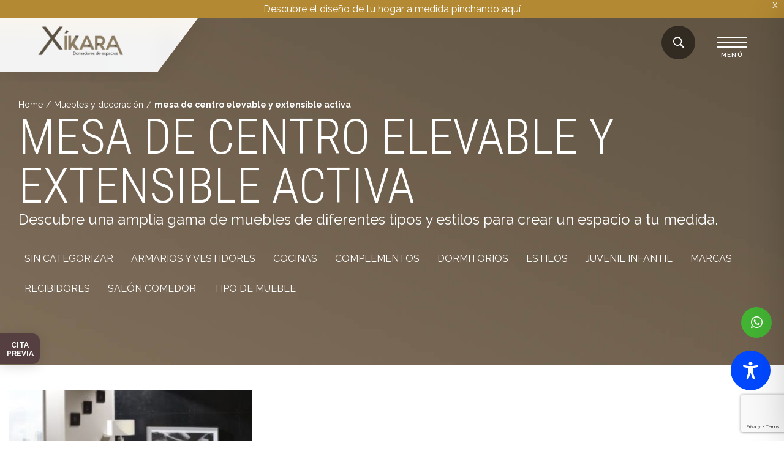

--- FILE ---
content_type: text/html; charset=utf-8
request_url: https://www.google.com/recaptcha/api2/anchor?ar=1&k=6LfHO28rAAAAAPUPlAC_sx0hLazhu0h0rKbXinZn&co=aHR0cHM6Ly94aWthcmEubmV0OjQ0Mw..&hl=en&v=PoyoqOPhxBO7pBk68S4YbpHZ&size=invisible&anchor-ms=40000&execute-ms=30000&cb=qluata4mpyvn
body_size: 48665
content:
<!DOCTYPE HTML><html dir="ltr" lang="en"><head><meta http-equiv="Content-Type" content="text/html; charset=UTF-8">
<meta http-equiv="X-UA-Compatible" content="IE=edge">
<title>reCAPTCHA</title>
<style type="text/css">
/* cyrillic-ext */
@font-face {
  font-family: 'Roboto';
  font-style: normal;
  font-weight: 400;
  font-stretch: 100%;
  src: url(//fonts.gstatic.com/s/roboto/v48/KFO7CnqEu92Fr1ME7kSn66aGLdTylUAMa3GUBHMdazTgWw.woff2) format('woff2');
  unicode-range: U+0460-052F, U+1C80-1C8A, U+20B4, U+2DE0-2DFF, U+A640-A69F, U+FE2E-FE2F;
}
/* cyrillic */
@font-face {
  font-family: 'Roboto';
  font-style: normal;
  font-weight: 400;
  font-stretch: 100%;
  src: url(//fonts.gstatic.com/s/roboto/v48/KFO7CnqEu92Fr1ME7kSn66aGLdTylUAMa3iUBHMdazTgWw.woff2) format('woff2');
  unicode-range: U+0301, U+0400-045F, U+0490-0491, U+04B0-04B1, U+2116;
}
/* greek-ext */
@font-face {
  font-family: 'Roboto';
  font-style: normal;
  font-weight: 400;
  font-stretch: 100%;
  src: url(//fonts.gstatic.com/s/roboto/v48/KFO7CnqEu92Fr1ME7kSn66aGLdTylUAMa3CUBHMdazTgWw.woff2) format('woff2');
  unicode-range: U+1F00-1FFF;
}
/* greek */
@font-face {
  font-family: 'Roboto';
  font-style: normal;
  font-weight: 400;
  font-stretch: 100%;
  src: url(//fonts.gstatic.com/s/roboto/v48/KFO7CnqEu92Fr1ME7kSn66aGLdTylUAMa3-UBHMdazTgWw.woff2) format('woff2');
  unicode-range: U+0370-0377, U+037A-037F, U+0384-038A, U+038C, U+038E-03A1, U+03A3-03FF;
}
/* math */
@font-face {
  font-family: 'Roboto';
  font-style: normal;
  font-weight: 400;
  font-stretch: 100%;
  src: url(//fonts.gstatic.com/s/roboto/v48/KFO7CnqEu92Fr1ME7kSn66aGLdTylUAMawCUBHMdazTgWw.woff2) format('woff2');
  unicode-range: U+0302-0303, U+0305, U+0307-0308, U+0310, U+0312, U+0315, U+031A, U+0326-0327, U+032C, U+032F-0330, U+0332-0333, U+0338, U+033A, U+0346, U+034D, U+0391-03A1, U+03A3-03A9, U+03B1-03C9, U+03D1, U+03D5-03D6, U+03F0-03F1, U+03F4-03F5, U+2016-2017, U+2034-2038, U+203C, U+2040, U+2043, U+2047, U+2050, U+2057, U+205F, U+2070-2071, U+2074-208E, U+2090-209C, U+20D0-20DC, U+20E1, U+20E5-20EF, U+2100-2112, U+2114-2115, U+2117-2121, U+2123-214F, U+2190, U+2192, U+2194-21AE, U+21B0-21E5, U+21F1-21F2, U+21F4-2211, U+2213-2214, U+2216-22FF, U+2308-230B, U+2310, U+2319, U+231C-2321, U+2336-237A, U+237C, U+2395, U+239B-23B7, U+23D0, U+23DC-23E1, U+2474-2475, U+25AF, U+25B3, U+25B7, U+25BD, U+25C1, U+25CA, U+25CC, U+25FB, U+266D-266F, U+27C0-27FF, U+2900-2AFF, U+2B0E-2B11, U+2B30-2B4C, U+2BFE, U+3030, U+FF5B, U+FF5D, U+1D400-1D7FF, U+1EE00-1EEFF;
}
/* symbols */
@font-face {
  font-family: 'Roboto';
  font-style: normal;
  font-weight: 400;
  font-stretch: 100%;
  src: url(//fonts.gstatic.com/s/roboto/v48/KFO7CnqEu92Fr1ME7kSn66aGLdTylUAMaxKUBHMdazTgWw.woff2) format('woff2');
  unicode-range: U+0001-000C, U+000E-001F, U+007F-009F, U+20DD-20E0, U+20E2-20E4, U+2150-218F, U+2190, U+2192, U+2194-2199, U+21AF, U+21E6-21F0, U+21F3, U+2218-2219, U+2299, U+22C4-22C6, U+2300-243F, U+2440-244A, U+2460-24FF, U+25A0-27BF, U+2800-28FF, U+2921-2922, U+2981, U+29BF, U+29EB, U+2B00-2BFF, U+4DC0-4DFF, U+FFF9-FFFB, U+10140-1018E, U+10190-1019C, U+101A0, U+101D0-101FD, U+102E0-102FB, U+10E60-10E7E, U+1D2C0-1D2D3, U+1D2E0-1D37F, U+1F000-1F0FF, U+1F100-1F1AD, U+1F1E6-1F1FF, U+1F30D-1F30F, U+1F315, U+1F31C, U+1F31E, U+1F320-1F32C, U+1F336, U+1F378, U+1F37D, U+1F382, U+1F393-1F39F, U+1F3A7-1F3A8, U+1F3AC-1F3AF, U+1F3C2, U+1F3C4-1F3C6, U+1F3CA-1F3CE, U+1F3D4-1F3E0, U+1F3ED, U+1F3F1-1F3F3, U+1F3F5-1F3F7, U+1F408, U+1F415, U+1F41F, U+1F426, U+1F43F, U+1F441-1F442, U+1F444, U+1F446-1F449, U+1F44C-1F44E, U+1F453, U+1F46A, U+1F47D, U+1F4A3, U+1F4B0, U+1F4B3, U+1F4B9, U+1F4BB, U+1F4BF, U+1F4C8-1F4CB, U+1F4D6, U+1F4DA, U+1F4DF, U+1F4E3-1F4E6, U+1F4EA-1F4ED, U+1F4F7, U+1F4F9-1F4FB, U+1F4FD-1F4FE, U+1F503, U+1F507-1F50B, U+1F50D, U+1F512-1F513, U+1F53E-1F54A, U+1F54F-1F5FA, U+1F610, U+1F650-1F67F, U+1F687, U+1F68D, U+1F691, U+1F694, U+1F698, U+1F6AD, U+1F6B2, U+1F6B9-1F6BA, U+1F6BC, U+1F6C6-1F6CF, U+1F6D3-1F6D7, U+1F6E0-1F6EA, U+1F6F0-1F6F3, U+1F6F7-1F6FC, U+1F700-1F7FF, U+1F800-1F80B, U+1F810-1F847, U+1F850-1F859, U+1F860-1F887, U+1F890-1F8AD, U+1F8B0-1F8BB, U+1F8C0-1F8C1, U+1F900-1F90B, U+1F93B, U+1F946, U+1F984, U+1F996, U+1F9E9, U+1FA00-1FA6F, U+1FA70-1FA7C, U+1FA80-1FA89, U+1FA8F-1FAC6, U+1FACE-1FADC, U+1FADF-1FAE9, U+1FAF0-1FAF8, U+1FB00-1FBFF;
}
/* vietnamese */
@font-face {
  font-family: 'Roboto';
  font-style: normal;
  font-weight: 400;
  font-stretch: 100%;
  src: url(//fonts.gstatic.com/s/roboto/v48/KFO7CnqEu92Fr1ME7kSn66aGLdTylUAMa3OUBHMdazTgWw.woff2) format('woff2');
  unicode-range: U+0102-0103, U+0110-0111, U+0128-0129, U+0168-0169, U+01A0-01A1, U+01AF-01B0, U+0300-0301, U+0303-0304, U+0308-0309, U+0323, U+0329, U+1EA0-1EF9, U+20AB;
}
/* latin-ext */
@font-face {
  font-family: 'Roboto';
  font-style: normal;
  font-weight: 400;
  font-stretch: 100%;
  src: url(//fonts.gstatic.com/s/roboto/v48/KFO7CnqEu92Fr1ME7kSn66aGLdTylUAMa3KUBHMdazTgWw.woff2) format('woff2');
  unicode-range: U+0100-02BA, U+02BD-02C5, U+02C7-02CC, U+02CE-02D7, U+02DD-02FF, U+0304, U+0308, U+0329, U+1D00-1DBF, U+1E00-1E9F, U+1EF2-1EFF, U+2020, U+20A0-20AB, U+20AD-20C0, U+2113, U+2C60-2C7F, U+A720-A7FF;
}
/* latin */
@font-face {
  font-family: 'Roboto';
  font-style: normal;
  font-weight: 400;
  font-stretch: 100%;
  src: url(//fonts.gstatic.com/s/roboto/v48/KFO7CnqEu92Fr1ME7kSn66aGLdTylUAMa3yUBHMdazQ.woff2) format('woff2');
  unicode-range: U+0000-00FF, U+0131, U+0152-0153, U+02BB-02BC, U+02C6, U+02DA, U+02DC, U+0304, U+0308, U+0329, U+2000-206F, U+20AC, U+2122, U+2191, U+2193, U+2212, U+2215, U+FEFF, U+FFFD;
}
/* cyrillic-ext */
@font-face {
  font-family: 'Roboto';
  font-style: normal;
  font-weight: 500;
  font-stretch: 100%;
  src: url(//fonts.gstatic.com/s/roboto/v48/KFO7CnqEu92Fr1ME7kSn66aGLdTylUAMa3GUBHMdazTgWw.woff2) format('woff2');
  unicode-range: U+0460-052F, U+1C80-1C8A, U+20B4, U+2DE0-2DFF, U+A640-A69F, U+FE2E-FE2F;
}
/* cyrillic */
@font-face {
  font-family: 'Roboto';
  font-style: normal;
  font-weight: 500;
  font-stretch: 100%;
  src: url(//fonts.gstatic.com/s/roboto/v48/KFO7CnqEu92Fr1ME7kSn66aGLdTylUAMa3iUBHMdazTgWw.woff2) format('woff2');
  unicode-range: U+0301, U+0400-045F, U+0490-0491, U+04B0-04B1, U+2116;
}
/* greek-ext */
@font-face {
  font-family: 'Roboto';
  font-style: normal;
  font-weight: 500;
  font-stretch: 100%;
  src: url(//fonts.gstatic.com/s/roboto/v48/KFO7CnqEu92Fr1ME7kSn66aGLdTylUAMa3CUBHMdazTgWw.woff2) format('woff2');
  unicode-range: U+1F00-1FFF;
}
/* greek */
@font-face {
  font-family: 'Roboto';
  font-style: normal;
  font-weight: 500;
  font-stretch: 100%;
  src: url(//fonts.gstatic.com/s/roboto/v48/KFO7CnqEu92Fr1ME7kSn66aGLdTylUAMa3-UBHMdazTgWw.woff2) format('woff2');
  unicode-range: U+0370-0377, U+037A-037F, U+0384-038A, U+038C, U+038E-03A1, U+03A3-03FF;
}
/* math */
@font-face {
  font-family: 'Roboto';
  font-style: normal;
  font-weight: 500;
  font-stretch: 100%;
  src: url(//fonts.gstatic.com/s/roboto/v48/KFO7CnqEu92Fr1ME7kSn66aGLdTylUAMawCUBHMdazTgWw.woff2) format('woff2');
  unicode-range: U+0302-0303, U+0305, U+0307-0308, U+0310, U+0312, U+0315, U+031A, U+0326-0327, U+032C, U+032F-0330, U+0332-0333, U+0338, U+033A, U+0346, U+034D, U+0391-03A1, U+03A3-03A9, U+03B1-03C9, U+03D1, U+03D5-03D6, U+03F0-03F1, U+03F4-03F5, U+2016-2017, U+2034-2038, U+203C, U+2040, U+2043, U+2047, U+2050, U+2057, U+205F, U+2070-2071, U+2074-208E, U+2090-209C, U+20D0-20DC, U+20E1, U+20E5-20EF, U+2100-2112, U+2114-2115, U+2117-2121, U+2123-214F, U+2190, U+2192, U+2194-21AE, U+21B0-21E5, U+21F1-21F2, U+21F4-2211, U+2213-2214, U+2216-22FF, U+2308-230B, U+2310, U+2319, U+231C-2321, U+2336-237A, U+237C, U+2395, U+239B-23B7, U+23D0, U+23DC-23E1, U+2474-2475, U+25AF, U+25B3, U+25B7, U+25BD, U+25C1, U+25CA, U+25CC, U+25FB, U+266D-266F, U+27C0-27FF, U+2900-2AFF, U+2B0E-2B11, U+2B30-2B4C, U+2BFE, U+3030, U+FF5B, U+FF5D, U+1D400-1D7FF, U+1EE00-1EEFF;
}
/* symbols */
@font-face {
  font-family: 'Roboto';
  font-style: normal;
  font-weight: 500;
  font-stretch: 100%;
  src: url(//fonts.gstatic.com/s/roboto/v48/KFO7CnqEu92Fr1ME7kSn66aGLdTylUAMaxKUBHMdazTgWw.woff2) format('woff2');
  unicode-range: U+0001-000C, U+000E-001F, U+007F-009F, U+20DD-20E0, U+20E2-20E4, U+2150-218F, U+2190, U+2192, U+2194-2199, U+21AF, U+21E6-21F0, U+21F3, U+2218-2219, U+2299, U+22C4-22C6, U+2300-243F, U+2440-244A, U+2460-24FF, U+25A0-27BF, U+2800-28FF, U+2921-2922, U+2981, U+29BF, U+29EB, U+2B00-2BFF, U+4DC0-4DFF, U+FFF9-FFFB, U+10140-1018E, U+10190-1019C, U+101A0, U+101D0-101FD, U+102E0-102FB, U+10E60-10E7E, U+1D2C0-1D2D3, U+1D2E0-1D37F, U+1F000-1F0FF, U+1F100-1F1AD, U+1F1E6-1F1FF, U+1F30D-1F30F, U+1F315, U+1F31C, U+1F31E, U+1F320-1F32C, U+1F336, U+1F378, U+1F37D, U+1F382, U+1F393-1F39F, U+1F3A7-1F3A8, U+1F3AC-1F3AF, U+1F3C2, U+1F3C4-1F3C6, U+1F3CA-1F3CE, U+1F3D4-1F3E0, U+1F3ED, U+1F3F1-1F3F3, U+1F3F5-1F3F7, U+1F408, U+1F415, U+1F41F, U+1F426, U+1F43F, U+1F441-1F442, U+1F444, U+1F446-1F449, U+1F44C-1F44E, U+1F453, U+1F46A, U+1F47D, U+1F4A3, U+1F4B0, U+1F4B3, U+1F4B9, U+1F4BB, U+1F4BF, U+1F4C8-1F4CB, U+1F4D6, U+1F4DA, U+1F4DF, U+1F4E3-1F4E6, U+1F4EA-1F4ED, U+1F4F7, U+1F4F9-1F4FB, U+1F4FD-1F4FE, U+1F503, U+1F507-1F50B, U+1F50D, U+1F512-1F513, U+1F53E-1F54A, U+1F54F-1F5FA, U+1F610, U+1F650-1F67F, U+1F687, U+1F68D, U+1F691, U+1F694, U+1F698, U+1F6AD, U+1F6B2, U+1F6B9-1F6BA, U+1F6BC, U+1F6C6-1F6CF, U+1F6D3-1F6D7, U+1F6E0-1F6EA, U+1F6F0-1F6F3, U+1F6F7-1F6FC, U+1F700-1F7FF, U+1F800-1F80B, U+1F810-1F847, U+1F850-1F859, U+1F860-1F887, U+1F890-1F8AD, U+1F8B0-1F8BB, U+1F8C0-1F8C1, U+1F900-1F90B, U+1F93B, U+1F946, U+1F984, U+1F996, U+1F9E9, U+1FA00-1FA6F, U+1FA70-1FA7C, U+1FA80-1FA89, U+1FA8F-1FAC6, U+1FACE-1FADC, U+1FADF-1FAE9, U+1FAF0-1FAF8, U+1FB00-1FBFF;
}
/* vietnamese */
@font-face {
  font-family: 'Roboto';
  font-style: normal;
  font-weight: 500;
  font-stretch: 100%;
  src: url(//fonts.gstatic.com/s/roboto/v48/KFO7CnqEu92Fr1ME7kSn66aGLdTylUAMa3OUBHMdazTgWw.woff2) format('woff2');
  unicode-range: U+0102-0103, U+0110-0111, U+0128-0129, U+0168-0169, U+01A0-01A1, U+01AF-01B0, U+0300-0301, U+0303-0304, U+0308-0309, U+0323, U+0329, U+1EA0-1EF9, U+20AB;
}
/* latin-ext */
@font-face {
  font-family: 'Roboto';
  font-style: normal;
  font-weight: 500;
  font-stretch: 100%;
  src: url(//fonts.gstatic.com/s/roboto/v48/KFO7CnqEu92Fr1ME7kSn66aGLdTylUAMa3KUBHMdazTgWw.woff2) format('woff2');
  unicode-range: U+0100-02BA, U+02BD-02C5, U+02C7-02CC, U+02CE-02D7, U+02DD-02FF, U+0304, U+0308, U+0329, U+1D00-1DBF, U+1E00-1E9F, U+1EF2-1EFF, U+2020, U+20A0-20AB, U+20AD-20C0, U+2113, U+2C60-2C7F, U+A720-A7FF;
}
/* latin */
@font-face {
  font-family: 'Roboto';
  font-style: normal;
  font-weight: 500;
  font-stretch: 100%;
  src: url(//fonts.gstatic.com/s/roboto/v48/KFO7CnqEu92Fr1ME7kSn66aGLdTylUAMa3yUBHMdazQ.woff2) format('woff2');
  unicode-range: U+0000-00FF, U+0131, U+0152-0153, U+02BB-02BC, U+02C6, U+02DA, U+02DC, U+0304, U+0308, U+0329, U+2000-206F, U+20AC, U+2122, U+2191, U+2193, U+2212, U+2215, U+FEFF, U+FFFD;
}
/* cyrillic-ext */
@font-face {
  font-family: 'Roboto';
  font-style: normal;
  font-weight: 900;
  font-stretch: 100%;
  src: url(//fonts.gstatic.com/s/roboto/v48/KFO7CnqEu92Fr1ME7kSn66aGLdTylUAMa3GUBHMdazTgWw.woff2) format('woff2');
  unicode-range: U+0460-052F, U+1C80-1C8A, U+20B4, U+2DE0-2DFF, U+A640-A69F, U+FE2E-FE2F;
}
/* cyrillic */
@font-face {
  font-family: 'Roboto';
  font-style: normal;
  font-weight: 900;
  font-stretch: 100%;
  src: url(//fonts.gstatic.com/s/roboto/v48/KFO7CnqEu92Fr1ME7kSn66aGLdTylUAMa3iUBHMdazTgWw.woff2) format('woff2');
  unicode-range: U+0301, U+0400-045F, U+0490-0491, U+04B0-04B1, U+2116;
}
/* greek-ext */
@font-face {
  font-family: 'Roboto';
  font-style: normal;
  font-weight: 900;
  font-stretch: 100%;
  src: url(//fonts.gstatic.com/s/roboto/v48/KFO7CnqEu92Fr1ME7kSn66aGLdTylUAMa3CUBHMdazTgWw.woff2) format('woff2');
  unicode-range: U+1F00-1FFF;
}
/* greek */
@font-face {
  font-family: 'Roboto';
  font-style: normal;
  font-weight: 900;
  font-stretch: 100%;
  src: url(//fonts.gstatic.com/s/roboto/v48/KFO7CnqEu92Fr1ME7kSn66aGLdTylUAMa3-UBHMdazTgWw.woff2) format('woff2');
  unicode-range: U+0370-0377, U+037A-037F, U+0384-038A, U+038C, U+038E-03A1, U+03A3-03FF;
}
/* math */
@font-face {
  font-family: 'Roboto';
  font-style: normal;
  font-weight: 900;
  font-stretch: 100%;
  src: url(//fonts.gstatic.com/s/roboto/v48/KFO7CnqEu92Fr1ME7kSn66aGLdTylUAMawCUBHMdazTgWw.woff2) format('woff2');
  unicode-range: U+0302-0303, U+0305, U+0307-0308, U+0310, U+0312, U+0315, U+031A, U+0326-0327, U+032C, U+032F-0330, U+0332-0333, U+0338, U+033A, U+0346, U+034D, U+0391-03A1, U+03A3-03A9, U+03B1-03C9, U+03D1, U+03D5-03D6, U+03F0-03F1, U+03F4-03F5, U+2016-2017, U+2034-2038, U+203C, U+2040, U+2043, U+2047, U+2050, U+2057, U+205F, U+2070-2071, U+2074-208E, U+2090-209C, U+20D0-20DC, U+20E1, U+20E5-20EF, U+2100-2112, U+2114-2115, U+2117-2121, U+2123-214F, U+2190, U+2192, U+2194-21AE, U+21B0-21E5, U+21F1-21F2, U+21F4-2211, U+2213-2214, U+2216-22FF, U+2308-230B, U+2310, U+2319, U+231C-2321, U+2336-237A, U+237C, U+2395, U+239B-23B7, U+23D0, U+23DC-23E1, U+2474-2475, U+25AF, U+25B3, U+25B7, U+25BD, U+25C1, U+25CA, U+25CC, U+25FB, U+266D-266F, U+27C0-27FF, U+2900-2AFF, U+2B0E-2B11, U+2B30-2B4C, U+2BFE, U+3030, U+FF5B, U+FF5D, U+1D400-1D7FF, U+1EE00-1EEFF;
}
/* symbols */
@font-face {
  font-family: 'Roboto';
  font-style: normal;
  font-weight: 900;
  font-stretch: 100%;
  src: url(//fonts.gstatic.com/s/roboto/v48/KFO7CnqEu92Fr1ME7kSn66aGLdTylUAMaxKUBHMdazTgWw.woff2) format('woff2');
  unicode-range: U+0001-000C, U+000E-001F, U+007F-009F, U+20DD-20E0, U+20E2-20E4, U+2150-218F, U+2190, U+2192, U+2194-2199, U+21AF, U+21E6-21F0, U+21F3, U+2218-2219, U+2299, U+22C4-22C6, U+2300-243F, U+2440-244A, U+2460-24FF, U+25A0-27BF, U+2800-28FF, U+2921-2922, U+2981, U+29BF, U+29EB, U+2B00-2BFF, U+4DC0-4DFF, U+FFF9-FFFB, U+10140-1018E, U+10190-1019C, U+101A0, U+101D0-101FD, U+102E0-102FB, U+10E60-10E7E, U+1D2C0-1D2D3, U+1D2E0-1D37F, U+1F000-1F0FF, U+1F100-1F1AD, U+1F1E6-1F1FF, U+1F30D-1F30F, U+1F315, U+1F31C, U+1F31E, U+1F320-1F32C, U+1F336, U+1F378, U+1F37D, U+1F382, U+1F393-1F39F, U+1F3A7-1F3A8, U+1F3AC-1F3AF, U+1F3C2, U+1F3C4-1F3C6, U+1F3CA-1F3CE, U+1F3D4-1F3E0, U+1F3ED, U+1F3F1-1F3F3, U+1F3F5-1F3F7, U+1F408, U+1F415, U+1F41F, U+1F426, U+1F43F, U+1F441-1F442, U+1F444, U+1F446-1F449, U+1F44C-1F44E, U+1F453, U+1F46A, U+1F47D, U+1F4A3, U+1F4B0, U+1F4B3, U+1F4B9, U+1F4BB, U+1F4BF, U+1F4C8-1F4CB, U+1F4D6, U+1F4DA, U+1F4DF, U+1F4E3-1F4E6, U+1F4EA-1F4ED, U+1F4F7, U+1F4F9-1F4FB, U+1F4FD-1F4FE, U+1F503, U+1F507-1F50B, U+1F50D, U+1F512-1F513, U+1F53E-1F54A, U+1F54F-1F5FA, U+1F610, U+1F650-1F67F, U+1F687, U+1F68D, U+1F691, U+1F694, U+1F698, U+1F6AD, U+1F6B2, U+1F6B9-1F6BA, U+1F6BC, U+1F6C6-1F6CF, U+1F6D3-1F6D7, U+1F6E0-1F6EA, U+1F6F0-1F6F3, U+1F6F7-1F6FC, U+1F700-1F7FF, U+1F800-1F80B, U+1F810-1F847, U+1F850-1F859, U+1F860-1F887, U+1F890-1F8AD, U+1F8B0-1F8BB, U+1F8C0-1F8C1, U+1F900-1F90B, U+1F93B, U+1F946, U+1F984, U+1F996, U+1F9E9, U+1FA00-1FA6F, U+1FA70-1FA7C, U+1FA80-1FA89, U+1FA8F-1FAC6, U+1FACE-1FADC, U+1FADF-1FAE9, U+1FAF0-1FAF8, U+1FB00-1FBFF;
}
/* vietnamese */
@font-face {
  font-family: 'Roboto';
  font-style: normal;
  font-weight: 900;
  font-stretch: 100%;
  src: url(//fonts.gstatic.com/s/roboto/v48/KFO7CnqEu92Fr1ME7kSn66aGLdTylUAMa3OUBHMdazTgWw.woff2) format('woff2');
  unicode-range: U+0102-0103, U+0110-0111, U+0128-0129, U+0168-0169, U+01A0-01A1, U+01AF-01B0, U+0300-0301, U+0303-0304, U+0308-0309, U+0323, U+0329, U+1EA0-1EF9, U+20AB;
}
/* latin-ext */
@font-face {
  font-family: 'Roboto';
  font-style: normal;
  font-weight: 900;
  font-stretch: 100%;
  src: url(//fonts.gstatic.com/s/roboto/v48/KFO7CnqEu92Fr1ME7kSn66aGLdTylUAMa3KUBHMdazTgWw.woff2) format('woff2');
  unicode-range: U+0100-02BA, U+02BD-02C5, U+02C7-02CC, U+02CE-02D7, U+02DD-02FF, U+0304, U+0308, U+0329, U+1D00-1DBF, U+1E00-1E9F, U+1EF2-1EFF, U+2020, U+20A0-20AB, U+20AD-20C0, U+2113, U+2C60-2C7F, U+A720-A7FF;
}
/* latin */
@font-face {
  font-family: 'Roboto';
  font-style: normal;
  font-weight: 900;
  font-stretch: 100%;
  src: url(//fonts.gstatic.com/s/roboto/v48/KFO7CnqEu92Fr1ME7kSn66aGLdTylUAMa3yUBHMdazQ.woff2) format('woff2');
  unicode-range: U+0000-00FF, U+0131, U+0152-0153, U+02BB-02BC, U+02C6, U+02DA, U+02DC, U+0304, U+0308, U+0329, U+2000-206F, U+20AC, U+2122, U+2191, U+2193, U+2212, U+2215, U+FEFF, U+FFFD;
}

</style>
<link rel="stylesheet" type="text/css" href="https://www.gstatic.com/recaptcha/releases/PoyoqOPhxBO7pBk68S4YbpHZ/styles__ltr.css">
<script nonce="6dK8whe_TBnp83Q3dfYd6g" type="text/javascript">window['__recaptcha_api'] = 'https://www.google.com/recaptcha/api2/';</script>
<script type="text/javascript" src="https://www.gstatic.com/recaptcha/releases/PoyoqOPhxBO7pBk68S4YbpHZ/recaptcha__en.js" nonce="6dK8whe_TBnp83Q3dfYd6g">
      
    </script></head>
<body><div id="rc-anchor-alert" class="rc-anchor-alert"></div>
<input type="hidden" id="recaptcha-token" value="[base64]">
<script type="text/javascript" nonce="6dK8whe_TBnp83Q3dfYd6g">
      recaptcha.anchor.Main.init("[\x22ainput\x22,[\x22bgdata\x22,\x22\x22,\[base64]/[base64]/UltIKytdPWE6KGE8MjA0OD9SW0grK109YT4+NnwxOTI6KChhJjY0NTEyKT09NTUyOTYmJnErMTxoLmxlbmd0aCYmKGguY2hhckNvZGVBdChxKzEpJjY0NTEyKT09NTYzMjA/[base64]/MjU1OlI/[base64]/[base64]/[base64]/[base64]/[base64]/[base64]/[base64]/[base64]/[base64]/[base64]\x22,\[base64]\x22,\[base64]/[base64]/CkcOcw7/DvcOXwrwSbijDhhwRG8OwSsORw68TwrrCjMOhK8ORw4XDu2bDsRvCmFbCtGrDhMKSBETDgwpnD0DChsOnwqrDh8Klwq/CpsOnwprDkBR9eCxqwpvDrxlLc2oSA3EpUsObwqzClREAwo/Dnz1KwppHRMKbDsOrwqXCscOpRgnDh8KHEVIjwq3DicOHVSMFw49aY8Oqwp3DucOpwqc7w6Rrw5/Cl8K3MMO0K10ILcOkwpszwrDCucKGZsOXwrfDk0bDtsK7R8KyUcK0w49xw4XDhT16w5LDnsOEw5fDklHCm8ONdsK6OH9UMwsVZxNBw4toc8K2MMO2w4DCg8Orw7PDqx3DrsKuAlTCsELCtsOnwo50GwAwwr10w5Vow43CscObw7rDu8KZXcOYE3Ujw6IQwrZtwp4Nw7/[base64]/[base64]/[base64]/Ck8KWwo/DoGJ6QcKYw5AHIw4vwp5Rw4U6DMK1w5gtw5JVHVtzwoEaRcKdw5bCgsOkw6YzCsKKw7XDjcKCwqsjEiDCjMKkVMKTNjDDgX4nwqjDsQ/[base64]/Z8KXYlfDn8KWcm3DnMK3w5JQCF91O8OgF8KJGj95EXPDukbCsA88w6XCk8KqwoNIcQDCrWtwP8K/w7/CnCPCjGnCgsKqUMKiwpgONsKRFUpXw7xdCMOtOT1PwpfDh0YbUkFSw57DjkIEwoITw54yUXQ3fcO/[base64]/DpGnDmsKvRcOww4Esw5jDolPDgcOgIG0RGMOwNMK+C2bCtMOnGzkEDMOXwrV8MhLDrnlHwrsaXcO0GCw2w4/DvXrDpMObw4BMP8OXwovCklcrw6FVDcOnOiTDg13Dhl9WWx7CrcKDw5/DijxfVWU6YsKsw6Evw6hZw63DozY9AQrDkRfDiMKDGDXCtcOWwpASw7o3wqQhwoFOfsKaeW1EUMOPwqvCr2wfw6HDtsK1wrhtcMKRA8OIw5wqwqTCjQrCr8Krw6bCj8KOwpFDwoLDocK/fERbw53DnMK1w64eacOXYSkVw6gNTEzCk8OHwpUMAcO8eH8Mw7/Cr205IXZ6BsObwrzDhHN7w4kTUMKYJsKhwrPDgHLCjTbCgcO6XMOzQhnClsK0wq/[base64]/wqfDtXbDmUMkwoLDnk8CGMOiB3gNw5knwqV3SU/Dr2lQwrVawrbCicKdw4TCqHZsY8K9w7HCrMKhCMOuL8O8w7EVwrvDvsO7Z8OUP8OgasKELDXCthRCw7/DssK0w6DDuzvChsOew65DCjbDiCxww61Rf1jCoQjDh8O5fHheVMKFGcKIwpHDuG58w6jCtBrDly7DrcKDwosMS3nCusOpdDYqw7dkwqprwq7CqMK7V1lowobCmcOvw6gAUSHDhcOdwo/[base64]/CvsKiN3rCmn/CixPCpW7DtQcrw64JR8OhZMKFw4o5X8KawrDCpMK4w70UC2LDq8OZGFdAKcOMbcObfQ3CvEPCiMO8w5sBPGDCnwxhwpABT8Osd1hwwrTCqsORC8KXwqDDhw0AVMKwckdGbMKLfGPDmMOdWinDpMKpwp1rUMK3w5bDosOfB3EpcxnDhgo+acKuMy/DkcKHw6DCkcOkTcO3w55PY8OIScOATTAcHmHCrwN/w6lxwoTDhcOgUsOsT8OyAkx0VEXCmTAPwoDCn0XDjwR4VVwVw5AhWcK5w6psXBvCrsOVZcK5bsOQPsKLSFtZZg/DlUvDocOgXMO+esOow4nCrBXCjsKVWHclVXvDnMKlZSxRI3IVZMKww6XDrQHCghrDhworwrAjwr7DmDPCoR94V8Ozw5jDvhTDvsK3PxHDhCdiwpjDqMOawrpCwrg4fsO6wojDjMKuHEp7UxnCiA48wpQkwrpVKcKdw5XCtcOgw7wIw4pwXiIrf0bCksOrFR/DnsO7c8K3ewzCq8KKw6PDmsONL8OvwpsfTAgMwobDp8OaA0jCocO0w7/[base64]/[base64]/CvMO+w7kcwoFKw53CosOPRAHDmEdxQVDCuSnCmCbCjR9wPQLCjsKWBQJYwrXDmmHDgsOfWMK6Gm8odcO7ecOJw53ConnDlsKHLMOewqDCl8KlwpcbAX7CnsKBw4d9w7/[base64]/w7A/NMKVdgJFVgXDqsOOTDjCj8OcwpBtwrdzw5PDr8Ocw6AzVcO/[base64]/DoBM/cWfDhMOiecOlG8KWwrvDlTA3ccOrwoYpw7/CmH4/WcONwrE+wr7Cg8K8w7NXwqobPFJuw4QkbBPCsMK+woYAw6nDuRYfwrUGVD5LXAvCu018wpzDncK4b8KgBMOMVgjChsKaw6jDssKGw7FFw4JrIibCphTDihFZwqXCi2Q6B3TDqEFBfxgWw6rDncKuw7Ndw4DCk8OgJMOuA8O6AsKbJ1J4wr/Dgn/[base64]/VAESFjQ2IBkvw6R5w5BRwokMG8KEV8OmKnnDtz56K3fCgcO+wqfDgsOKwoV7b8KrRUPCrifDo0BOw5lNX8OuczZsw7EmwrzDtcOkwp5xVUkgw7crXjrDscKBWGBiOwo/aHtwFQF2wr5Rwo/[base64]/ClcKtw4zChcK4wq3DogoWBVseHMOyKwbDnCrCtnESXFIRcMOew5fDusKoecKsw5Q0FMKXOsKlwqQhwqY1Y8Oew7lSw53Dv1YwAnZBwrPDrmvDqcKBZn3CoMK3w6Ivwo/Cp1zDsxogwpEsIsKXw6IRwrI4Nl/[base64]/DnMO5KBDCiikqwrtfw7BGYsO0SykMw6rCrsKuGsKkw41rw7hMXRE7XBrDrXMqJcO0Qw/DmMOFQMKlSnA3IcOYEsOqwprDnnfDscO5wrwNw6prJ2J5w4PCrDYbdsOWwpUbwqHClMK8JVMow67DnhlPwpfDgzxaICrCt1/CuMOAUkVOw4DCrMOpw6cGwpTDrUbCpHTCpVjDkEUoZyLDksKww5d/MMKHMCZYw6hQw58zwqPDjCMhMMOlw7fDrsKewqHDisK7FcO2H8OFHcOmTcKmBcKhw73Cg8O1IMK6X3ZnwrfCt8K9BsKBbMOXaDXDpj7ChcOGwrnCksOmMD1/w5TDnMOnw7tnw4vCj8OMwrDDqcKgf1jDhhHDt2vDvX/[base64]/CvsKoEgorMSE8w5nCrMK5bcKSNDzCg8K0FRZcayoawrgyf8KRw4PCssOdwoBHQMO+O3ZMwpTCjz1KdcKtwrfCm305UxI8w63DoMO8CsOtw7jCnyR7F8K6GU7Di3DCllxAw4sVEMOqcsOww7vCshvDvEsxPsOcwoJGbMO3w4HDgMKywrM6G0U1w5PCqMOme1NFYg/DkgwvPMKeU8OYLEUXw4bDnAbDtcKES8OzfMKTO8OORsK4H8OpwrFxwrZ4BjzDlRkVGHjDiG/DgiEBwoUWHHN0W2pZBVbCmMOOWsOrF8K3w6TDkxnDoR7DisOMwqHDl1IWwpPCmsO1wpZdLMOEUsK8wobCumPDsyvChRdVV8K7VwjDgi5wRMK0w7sdwqlrRcKyPQImw4vDhGdJQl8Fw4XDrsOELhvDjMKMwqPDicOYwpA/J2U+w4/DvcKywoJtH8OQwr3DmcKeD8O4w4HCu8Kcw7DCtGEJGMKEwrRnw7RROsKuwqfCmMKPPzHCkcOoUSLChsK+DCnDmMKIwqrCtEXDgxbCssODwr1FwrzCrcOSETrCjG/CriHDmcOnw7LDuy/DgFU+w74CKsOPZcOfw63CphnDriLCvgjDrgksNkcgw6oAwrvCgFooG8OrcsORw7FdIAVXwopGKzzCnnfDiMOEw6XDk8KKwosKwohRw5toasKDwoYvwrLDvsKpwoIew5PCkcOAVsOlX8ONAcOMFm4hwr43w6F8IcO9wrUuGC/DgsK5GMK+RxXCo8OAwq7DiSzCncOmw78PwrZnwppsw7bCoSk3BsKKdQNeGMK4w5paOx5Bwr/Dnx/[base64]/DqUzDrMKVbUvDr8OzEGtDw514w4Mhw4xEScOuIsO5KQLCtMOrHcK4ZwAjXcOTwoQ/w4xzHcOiaGYZwrvCjEoGHsK3CnPDqVHDhsKtw6fCil9hQsKAOcKNIwnDi8OmKz/[base64]/DsUjDs8O7PMKiQzMqw65HO8OpfScAw73Cp8K4dXDCtcKnJWNZYsONTcO+FhfDqSc4w4dpFFDDjgcSPVzCrsKRLMORwp/DlxEdwoYbw48Yw6LDgjlawqzDiMOJw4Z7wo7DgcKWw5w/[base64]/[base64]/DkMOHDzpZwoTCtVURVjXCmMOhwpLCmMOEw5vDjsKqw7HDgsKmwoBQdUrCisK2NWE+NsK/w5UiwrrChMO1w5rDrRXDk8KIw6vCo8OewrIOeMKYc3HDksKya8KiW8ODw7XDvhVuwqJywph7TsODVCHCi8K0wr/[base64]/wqp5ZsK4bixzw47ClMO6woDCnnYBIzc5GsOpKXvCrsOTQyTDmMK3w67DpMKZw7/CgMOdQ8O4w4HCo8O/a8KQT8KtwrAOFkzCnGJLT8KDw6HDl8K2SsOKQcKmw5IYDV/[base64]/wqvDl8KWd3ULw5jDiAFbAsKvwp42dh3DrzMFw41hBWNQw5TCqGxUwoXDqsOsc8Oywo/CrCrDj3gCwprDqAh2bxoCG3jDtDYgEcOsb17DjsO5wopVQjRiwqgBwp0VCmXCi8KdU2ERSjJCwpfCucOhFnfCh1HDgU8LYsOzUMKNwrkxwp3CuMOAw7/Cu8KGw4c6McKvwrJrHsKaw6vCj2jCj8ONwrHCsnNKw7HCqU/CtBLCr8O5UwLDgEduw67Dlwsdw43DmMKCw4TDlTvCtsKLw49GwpvCn03CsMK6MFwOw5HDkzrDjcKHfMOJTcO3NjTCm31sUMK+ZMOuVxjCkcOow7dEPGbDvngga8Kzw4/DosOEOsOmCcK/AMKWw7LDvFbCoSPCoMK3VMKHw5Qmwr3DtDhdWRbDiS7CuHZxWkZiwobCmFvCrMO/DwDCnsK4RcKUU8KkTTjCoMKMwoHDncOyIAfCjF3Dkm4tw4PCpsKVw5PCm8K9woB9bRzDucKawpZsZsOIw5nCkgXDqMO7w4fDlHJOYcOuwqMFE8KOwrLCuFp3Nl/CoBU6w4rChMK0w7M7Wy7Cvg97w7XCn1sJAGbDkml1b8Ocwr9/F8KIMAhvwozCp8O2w4TDg8O7wqfDlXHDmcOXwqjCuWTDqsOVwrHCq8KAw6liNjjDq8KAw7nDjcKdKBMwXDPCjMOmw7IELMOhc8KjwqtAdcO9w7VawrTCncOmw6nCmMKUwrbCg13Dh3nCjG/DgcO4D8ONbsOiV8OswpnDh8OQIV/Csk9HwqEmwp45w6nChMK/wolnwqPCs1sbcVwFwp4xw7TDni7ClGQswpDCkAsvK3HDtld4wrbDsxrDgMOxTU9CAMOdw43CisK9w7IpG8Kow4zCvRbCkSTDol4Xw55LS0Uow6pxwqojw7QpDsKWRSTDi8KbeA/[base64]/DscKNVX7DsMK8FMK5wrXDtTvCnRfDusOhEA5GwrvDncO5XQ4zw6lQwqkbMMOFwolIKMKtw4fDlC/DgyA5AMKjw7HDtXxQw7HCqnx8wpJbw74Cw4QIAGfDvCLCtX/[base64]/Cn8OGGnkAAcKKCsOkwqPCnUbCvMOOw4zChcOrHMO2wr/DgsKPOALCj8KdDcOmwqcNVBMqPsO7w49nK8OSwp3CoyLDp8KNQwbDvmHDpMK6I8KXw5TDhcO1w6Qww4sDw60Iw7olwofDmU12w7PCmcOdNDUMw585wpA7w4Uzw6EQNcKnwrnCvDxRGcKTJsKLw4/Di8KeKg3CpFnCscOKA8KJSVbCpcK8woPDtMOYHEnDtUBLw6Maw6XCo3ZewroJQxDDtcKBNMOawp/CrAMtwr0oHDrCiCPCgw4LJ8OhLh/DmmPDikvCisKqc8K+eU3Dl8OKHwUFesKvV33Cs8KKbsOIaMOGwoVqcw/DqMObAMOqN8OEwq3Du8KmwoDDrUvCswEEFMOBSE/Dn8OzwoYkwo/Ch8KeworCpSQdw5tPwprCqhnDp35QRDBSNcKNw57DvcOXL8K3SMOOF8OeUCpxZTpUEsKowoBqWnrDsMKgwr/CoVYrw7DCj2FGNcO8cQDDksOaw6HCpcO9by1IPcKoS1DCmQ4Jw4LCu8OcdMKOw4PDpzjCuhfDhGrDqgDDscOew4fDu8KGw6w2wqXDr23DtcKlLCpyw6EmwqnDm8Oywq/CpcOmwo5AwrfCqMKmD2LCh3nCs30pDMO/fsOXA25eDhXDs3Epw6QvwobDrUZIwqETw41cKDjDnMKJw5TDssOgTMOOEcO5NHHDj0jClG/CmcKVDFzCoMKFNx9fwoHCsUTCjcK3wpPDrhnCoBsLwodwS8OCbnkZwqIHPCjCoMKgw75Fw7BpfAnDlUZ9wp4IwqjDqHfDkMKgw4VPBSHDrB7ChcKJAMKhw5Zdw4siCcOGw5XChF7DpT/Ds8OwXcObRlrDqxoMJMKOZAgOw4TDqcOncBrCrsKIw6doHyfDp8OuwqPDg8O+w6kPOV7Cv1TCn8KjIWJsTsKHQMKJw4LCrMOvRWsNwqs/w6DCvsKda8KYVMKIwrwAaVjCrkw6MMKYw5Nawr7DlMOxVsOlwoPDoCQcekLDnMOew5rCty3ChsO0ecO5AcOhbw/[base64]/DpyPCiFrDm8Oxw4DDsBHCp8O4w4nDocKJEFoWNcOewrHDqsOWF2vCnH3DpMOKY2XDqMKkVMOfw6TCs0fDncKpwrPCn1Ijw59aw5DDk8O9wo3CizZdfgLCi1PDj8OsDMKyEjN1NDY8XMKywqllw6bCv3sfwpRNw4Vgb0xnwqVzA0HDgz/DnTRkw65mw4/[base64]/CkcKHaMO4wobCohZnLcKGw5vCgcKLwrzCvWPCp8KyDzR6ZMOCGcKKXSRgVMKmIw3Co8K7CltZw7hcZFN2wqnCv8Okw7jDrcOqRzlswrwrwpJgw6rDs35ywrtEwrXDucOlfsOywo/DlxzDgsKDBzEwe8KHw6HCj1UiRxzCh2fDlSARw4rDpMKeOU/CpwdtUcKwwr3Cr1TDu8OMw4Mfwpd6L2wCDlJww6TCo8KnwrMQHkPDrT3DjcOgwqjDvwLDt8OQDRrDl8KRHcKkUMOmwqLCoFfCtMK5w6LDrCTDncOCwprDhsOnw58Qw5chbMKueg3CucKzwqbCo1rCvsOvw4XDtAkmHsOQwq/DmDfChVLCrMKcNFbDqjjCg8KOWXDCllxvacKYwo/DpTswbwbCjMKLw6dIXnwawr/DvzrDpEN3PHtpw4TCqR4ffWNBbSfCvF5Fw4XDo1PChjXDncK/w5jDrU0kwqFeMsKsw4XDl8K7wqXDomkzw7dmw6HDjMK/JU4Gw5fDu8OewrLDhBnCqsOLfB9+w7sgSQMjwprDiUojwrlew5kER8KjRVolwq9XKsOaw4dTLMKsw4LDlsOawoocw6PCj8OUXcK2w7/[base64]/w4nCsX3DncKAw5HCsX0iwqwewrvCsVPCr8O5w7s5XcOewp3CpcO6aRvDlAddwpzDo2dGdMOcwpJGR0LDucKiWX/Cr8OrbcKPC8OmAsK3K17DvsOrwo7Cs8Orw4XCgwB7w6pAw7kTwoNRYcKlwqFtAkLCjcOXSmLCojsDAwQybiDDocOMw6rCicO8wrnCgATDlTNBMjDCikxvD8KfwoTDgcKZwrXDiMOzHsKvHybDg8Kew48Jw45hVMO/V8OMd8KCwqlnDwxEY8KtVcOxwqPCkWpGPUDDtsOcIxVmWcKIf8O8UxF9EsOZwoYOw4sVGEXClHoRwo3DuzdjUT1dw4/DusKAwp1OLHfDvMO2wod7Vgd9w70Gw6wqDcOMWjDCocKKwo7CkVl8OMOcwpF7w5I7I8OMKsOEwpQ7CWQ+QcOhw4XCtXfCmwwJw5Bfw4DCvMOBw65OHljDoVp8w5UcwprDsMKlaEExwq/DhWYiAEUsw7fDg8KkT8Otw4nCp8OAwqPDscKEwrRzw4JiMAF4FcOGwqTDpRMow4LDqcK7UsKaw4TDpsOQwo/DrcO9wovDh8KwwqnCoRTDlynCk8KvwpxfXMOUwpkNEmXDnS4lHRXDnMOjD8KaVsOjw7/[base64]/[base64]/wofDgMK1wo48DCrDp1LCq3EDZlZfw4J8QMOpwq/Dm8K3wpjCusOiw7HCqMK3H8KPw7YIAsKuOlM2Yl3DpcOlw6Ajw4IgwoczfcOAwpzDkBNsw7ElIVdKwrRTwpdKDsODQMO6w5jCl8Olw5ZVw7zCosOMwq/DvMO7ZzDCuCXDnRYbUhVlImXDpcOOYsKwf8KZEMOECcOqI8OYKsOpw5zDvj80RMK5T2Egw5bDgR7CpMObwprCkB3DiTMJw4w5wozCkGEqwqLCoMKzw6zDgjzDhC/DnBTCoGMiw7fCgnoZH8K9eRDCl8OIDsKpwqzCkm8MBsKqFk7CjVzCkSkhw6dow6rCjyXDuF7CrGTCvmAif8OELsKVOsK4W3LDh8Oowrlew7vDnMOcwojCp8OdwpvCnsOtwrnDvsO/[base64]/[base64]/[base64]/CjklSZ8K2wqMYE0XCngIJBwIyaR3DlcKaw4zCsn/DgsK5w78Dw6Mgwq0zacO3wpM7w487w7fDjVhyJMKtw7k4w7Mswp7CgGQeEnrCn8OcVgkVw77CosO8wrPClm3DicKbNkYtBE4hw71+w4HDoh3CjyxAwrpkf0rCq8KqdcOQTcKswpLDg8K3wqbDgSbDmmtKw7/DosKNw7h7e8KZbHjChMO5SAHCphp4w49+w6wABgvCpld8w7vCv8Kswocbw4Q5woPCiWBpYcK2wrYjwpl8wpQ/awLCrhvDrR1gwqTDm8Oowr/DuV0Qw4YyaSTDihHDgMKZUsOxw5nDtmvCs8O2wrEWwqYdwrZgFFrCpG0FEMO5wqMcYH/DsMKXwqFcw4l/[base64]/Ctx1/Kwh9wo7ChMOTJMOBPAPClMKZHMOywrFswrfCjSrCssOFwprDqU/CgsK4w6HDoXTDpkDCsMO6w6bDkMKlDMORMcKFw5hpZ8KLwqEQwrPCn8KWUsKSwqPDlFxQw6bDjU8RwoNbwrrCigoLwqHDssKRw55YNMK8T8O+BTnDsF8IZnwMR8KqfcKxw6Yne0/DliHCvnXDrMK7wovDlhsAwpjDn1/CgTTCmcKSEMOjfcKSwrfCpcOLSMOEw67DgMKlacK6w4hPwqQTWcKEOMKhecO3w6gyWhjCpcOJw5bCtUoSARjDkcO6ecOawrd0OsKgwobDjsKTwrLCjsKtwoTCnxfCo8KHZcKWJMKtWMKtwr83GsOuwo4Fw6pFw44+f1DDscKzacOfCzHDosKNw4XCpl8/wow/[base64]/DtcOqJMKebE8CFMOJw6Q6w77CksOfw6rDiMKHwoLDgsKLDQTDnEhew6pSw5LDvsObaxvCgH5EwqofwpnDisO8w7/DngAHwojDkkgJw78tVEbClsOww7vDlMOfUyBrWDdUw7fCs8K7GlzCuUBbw4nCpGgcwoLDtsO7VlvChgLCn0zCgSXCmsKpT8KIw6U2BMKhSsOmw58SQsKDwrB7BcKBw6JiRjXDtsKxdsORw7JMwoFRScOnwo/[base64]/CjcK/wrJdw45Rw5IwNXoVdWFKEETCqsKkRsKRWGkWH8Onwr8RcMO1wo05ScOTIwRAw5YVJcOJw5TClMOXegEkwqVlw63CmyjCqMK2w6diFBbCg8KQw53CgCxsLcKzwq/Dk0zDiMOdw5gDw451GBLCpsKnw7zDhWHDnMK1V8OHCBlUw7XDty8TPxcWwokAwozCocO/wq/DmMOJwoDDhmvCncKyw5gaw4wsw5pgMsKnw6jChWzCohPCjQVTXsK7M8KTeW0nw4BKbcOGwrF0wrwEWMOFw4sQw5oCf8O/w6F4BsOXEMOsw4IxwrwiKcOnwph9dEFbW0Rxw4AXJBLDgXJVwqDDoV3DmcKTfx3CkMOQwo7DhcOhwpg+wqhNCTcUFTJSAcOkw6Y4RFAhwrpxQsKxwpPDvsOgaRLDvsOLw6dGKV/Cgx8wwrIlwppHAMK0wpnCowMxR8OewpcCwrDDiTvCksOZFsK9FsOWGQ/DmhzCoMOPw73CvhJqXcORw4zDjcOaIWrDqMOHwrIbwprDvsOIC8OQw4jCocKuwpzCrsOXwoPCrsOBTsKPwqzDsWE7N3XDo8Okw4HDhsOaVjA/H8KNQG57w6UGw6LDnsO7wq3CjXHDuEczw4soD8OLCcK3VcKrw5Fnw5vDo0YYw59uw5jDpMK/w4QQw6NFwojDisO8Xzojw6lIEMK7VcOSR8OaRSLCjQEeXMOwwozClcOow6kswpUfw6dMwqNbwpYVVFjDjg55TTjCgsKjw4R3OsO0wpQlw6XCkzPDpS5Bw4zCj8OjwrcHw6QWP8OiwqQADm4TTMKvCj/DsxjDpMOuwrdIwrhHwrrCu1fCuhAkUHcdDsOEw7jCo8Opw6dhbV4sw7s6OirDqW0ceVVdw5New6cHDMKkFMOWLUDCncKZbsOtJMKXeXrDpQl2FTZRwrx6woAeH35xH3MSwrzCtMO9ZMOGw5HCk8OwTsKuw6nCtW0jJcK7woAqwoNKREnCi1TCqcKSwqvCnsKMwo/CoEtOw6XCoGczw5piWmFqM8KyKsKmZ8OwwpXCiMO2wqbDlMKRXB0Mw79vMcODwpDDoWkJYMOoS8OdYsKlwrHChMOswq7DqWspFMKQasO/H0UcwqvDvMOKL8KWO8KTe3hBw6bCtD0BHiQJw6nCsSLDrsKBw57Du0/DpcOEGSvDvcK7LMKTw7LCvk5jHMK7JcOEJcKaHMK5wqXCmG/DvMOTdCA/wpJVKcO2SkstDMK8F8OYwrTCusKgwpTCpMK/[base64]/wrBIwr94B8Ocw47Cqy/DgsOaXGE8eMKdwqLDlHAOwrNgFsKVQ8OQIhDCh2kRC3PCv2lEw64qJsK4K8OWw47Dj1/[base64]/DgMKUYg7Cs1TDtE7CtMOnwqg1O8O/fl5tE1dOGUcew6fCnwpbw4nDnmLDt8Olwo4cw4vCkGMfPx/[base64]/CgEcFwqx/QMK2woNrLz5YHitdw5ZrwqhbwonCvUoRdMOjL8Opf8ODwr/ChnpSS8OrwofCtcOhw5LCmcOtwo7CpEFow4APECTDisKmwrdCVsKoBHY2wqMvMcKhwonCgk4/wp7Cjj7DtcObw7EnNjLDjcK/[base64]/DoMO0BcK6aMO8AsKmZMKLw6/DtMOfwoxofVvCujrCosONSsKpwqXCvcKMNlokR8Oxw5defykEwoBDIjrCncONE8K6wqstd8KPw4wqw4nDksK6w73Dq8O/wrnDscKgS1/Cgw9+wqzDkDHCqmTCjsKSKsOMw7heesK0w6h5asKcw7lrbyMXw6hOwoXCt8KOw5PCscOFcBoDQMOPwpnDoFTChcO+H8OmwqvDrMO/w7vCmzjDpMO4wqVHI8KKHV8PHMOqB3PDr3UQeMOsM8KbwpBrYcO6wonDlxovI3s4w5kzw5PDscOzwojCi8KeahtgYMKlw5IFwq3CrXdkXMKDwrbCkcO9RGx/GsOAwppBw5zCtsOOH0DCmRvDncKfw69pw4LDj8KsdsKsFSrDncOXFHLCt8OawojChsKDwrhqw7/Cn8KYYMK+TsKlSSbCnsOIfMKzw4kXdF8dw7XDmsKGClsXJ8OVw742wpLCi8OJCsOdwrAXw6sAf3hYw5hZw7UyJBp4w74UwpHCgcKiworCpMOjKnrCuVLDqcOKwo4+w5Vaw5kxw745w7omwpTDs8Oia8KpbsOqL00pwpXDocK5w5PCjMOewpRaw6vCjMO/dBsmbsKrOsOJM0sGwqrDtsOfMcOOWgJLw6PDoVvClVBwH8KtSxNFwrrCucKlw7/[base64]/DtMO+JnDDmsKgw6bCocKyeEbCgcKAYMKlw64NwqfCosK/UgLCrXp6bMKawoDCpyHCqmBFSUXDrcOcTVLCvmLCg8OENjIwME7DpDrCtcK9ZRrDnU7DssO8cMO7w5kIw5DDqsONw4tQw7vDoQVLwpbDoSLCgBTCpMONwp4/LyHDqMK+wobCmErCssKJM8Oxwq8TCsOMEUXCrMKqwrHCr1rDp2w5wrppQyphcEoPwr02wrHCt0twFcKWw4RaTsOhw7TCjMKpw6fDgB5fw7sxw70Fwqx0aCLChBsMOcOxwpTDpBHChh1zOGHCm8OVLMOGw63Dp37Cgk1sw7tOwpHCkAvCq17ChcOdTcOlw4sffU/Ci8OkSsKPaMKkd8OkfsOMF8KzwrLCo3p2w61RI3slwosMwpdHHAYiGMKNcMOKw6jDqcOvcHLDq2tSWC7ClQ7DtA3DvcKcZsK4Ck/[base64]/Ck8OTwr5GEsKLZsOpwr4ww77ClMKgWsO/JDEiw6gHwo3CmcO3EMOlwoXDlsKgwq/DmBE8MMOFwpsUR3liwp/Ci07DoBrCs8OkT3zCt3nCmMKtLGpJVT9cZ8KQw4ciwqN+D1DCokI/wpbDlWBjwoLDvBXDtsOOPSBEwp0YUC8lwoZMNcKQfMK/w4NpSMOkSyfCvXpOMznDo8KXD8K+cHANQijDvcOWE2jCv3/Cg1nCrWU/wpbDpsOhPsOcwo/[base64]/w4rDnsOqw74hw7vCvhMkwpw2w5rDjcKsTcKhKWsnwq3CqgMbW0tNRw0yw68YbsKtw6XCgT3CnnXCpVwAAcOeK8KTw43DkcK1VDrClsKOQFnDksOOEMO3D305F8Oew5PDqsKrw6bDvVzDucOfDcKPw4HDscK3UsK/GsKow4txPm0Uw6TCiVvCg8OrQ1PCl37CsXg/w67CsylTCsOYwpfCoUnCph5Dw68pwqnCrm3CkkHDqRzCqMONLcO/w54WacO9OUzDocO9w4XDtG0DE8OXwqLDj3XCijduH8KXKFbCnsKLbi7DsjLDoMKcL8O9w65dEyPDpX7CnBx9w6bDqkDDvsOEwqQkERBRGSBsCxEGH8Onw5d5R0PDocOww7/DksOnw73DkFbDgsKAw6DDnMOHw78iX23DpUMVw47DncO8DMO+w6bDggTCn2s9w7sBwoREV8OgwoXCs8O9UA1DDxDDoW9rwpnDvMKGw7haT1fDg00uw751WMOHwrzCtGw6w61dAcOUwrMEwpsZYQRPwq49Mx4NKxHCiMONw7w/w43Ctng1AMKpa8K/[base64]/CkQEJHQNtIB9UWMOHUsOdTcK6w5jCqcONQsKFwotZwopkw7VsNh7DqTMeUyDCrxHCssOQw7fCmH15BsO3w7/[base64]/DjMOAw4fChGEHGUp9wpRYDjfDoHvCvl9mY3BKCsKSUMKAwpHCmkklLh3CvcKJw4fDogrDp8KAw6XChRoZw4NtUMKVOQUBMcOkfMOhwrzCuFTCkw8UdknDhMKjAloET1NawpLDtsOfLMKTw4UCwp9WRXdSI8KNbMKtwrHDjcOYF8OWwpNQwp/[base64]/OsKeUgbCj0vDqMOewrzCoMOYw5PChMKQLsOIw4AnSHRuKG3CtsOzM8OSwpxSw6Ujw7XDusONw6IYwpXCmsKrUsOuwoMyw7oaTMONdh/Co3nCrXFSw6HCr8KAC2HCpVYMLEbCmcKQYMO/[base64]/w4xaZ8KaRD8sw7EET8KQw65bwpkODXdDTMORw6dBdGDDv8K8BMKxw6UILcOYwq9fWHvDi0zCsRnDhjfDhS1uw7czBcO9wq86w44NUl3CjcO/U8KVw4XDt3zDiSNWw7PDpGLDnFDCu8Odw4bCgTAcX1DDrsOrwptcwpI4LsOMP0bCnsK6wq/[base64]/FcKUET3CiyfDsmXClcOfWi3DrhgWwpl7w6bCjsKJUl0PwqwQw6vCuFDCmXDDtk/Cu8Oudw3DsGk8JBgMw4BawoHCsMOxWk1ew6ozNE4KNQ5MWx/DiMKcwp3DjwvDgW9CMA9rwqvDrkPDnSXDn8KJQ37Cr8KaQUHDvcK4aRRYUjZALmhAa1HCryMPw6xZwpEzTcOpYcOAw5fDggZzbsODWH/[base64]/DpsK+UlTCo2s7wqnDiggow6ZUwrUCw5Msw4rDrsOXN8KYw7N0RA8jXsOVw4xQw5Mfej9IDQ3DimLCq25pwp3Dgj1nN1kUw7p6w7vDvsOOOsKWw5jCm8K0AsO7OcK7wpYCw6nComBbwpp6w6lpTcODw6jCocK4PnnCq8KTwp59E8KkwqHCssKcVMOVwqpfQwrDoX98w6/ChTLDpMOGG8OPbkNbw4TDmQElwoU8eMKuaRDDr8K7w59+w5DCh8OFDsOYw4AbMMKUNMOxw6Axw7Zsw77Co8OHwoo9w6bCg8OZwrTDpcKiSsO2wq4vHk5qasO6S2XCjk/CuxbDs8KCJksNw7wgw5cBw57Dlndjw7HDp8K/woN6RcOQwpvDmkUww4UnEWHCnWgew6x5GARkaCvDoCobOF8Uw7RHw7NSw7jCg8Okw5TDjmfDhGlUw6/Crm91dBrCl8O6XDQ8wqpXbA3CmMO5wqTDrkvDt8Kcwopew4bDqsOAMMKOw6Unw5XDrcKXWcKLL8OcwpjCrxPCpsOyUcKRwohew7QUS8Oww70mw6cyw5rCjx3CqlXDsx08Y8KiQsKhLsK/[base64]/DmSlWI8OwecKVM115YxTDi8KOwoZCwo/Co10ewqDDth51FMKlS8K/[base64]/FH5xDVTClj3DrsOJwqB5w7pMB8OHwotPXyFUw7EAw4jDucKGwoNpOkLCvcOtPMO7NcO/[base64]/[base64]/wr0Pd3xJHHAjXcKFN1N6awDDu8KQwoI8wrJfC0fCucOXJ8KEFsK4wrnDoMKNQ3dYw6rCv1RQw4htUMKASMKew5zChFvCssO4VcK/wq5cVTDDkMOIw4BPw5IBw4bCssOST8KRQDZVXsKNw6TCtMO3wqgEKcOkw63Di8O0dEIcNsKrw4cnw6MoR8O4wokZw58NAsOSw4ccwqVZIcO9w74/[base64]/[base64]/EWjDmcOiRCdyCMK7wrnCuTZPw7ZNICciYGzClX3CgsKLw7vDqcOmPCrDjMKmw67DvsKzPgt7LknCmcOgQ2DChCg/wrgEw6xxU13DocObw4x6HXR7KMK7w5xLJMKrw4VRGXZjJQ7DiF9uecOqwrRHwqLDu3fCusO/[base64]/CuMOhZypTcwnCty/CuwrDqsKmRMONw4zCsMOVPFBcFhHCullVJ2BWCsKyw61nwqodQ0IOGMOzw5w+c8O6w4xuH8OfwoMUw6/ChnzCpy5MSMKSw4jCuMOjw6zDu8Oawr3Dt8Kkw77CqcKiw6RwwphFFMOGMcKKw7JHwr/[base64]/DqsKrw4McG8OOw4LCuh7DjcOZAsKWw5x1w7DCpMO5wrnCmyk+w7wow4nDmcOFO8Ksw5/CgMKgSMOUJQ14w5VAwpNXwrTDuzrCrcKjJjIJw5jDqsKnVgIew4/[base64]/[base64]/[base64]/[base64]/DviNKaSbDjMO+VMOzw7RBZcKBw6jCscK5L8K0Z8OewrAow5lFw7dZwo3CrEXCk19OT8KTw5t7w7MOdE9FwoQ6wrDDrMK8wrDDkkFiPcKzw4TCuWR8wpTDpsKoVsOQVF7CoC/DkQDChcKKT2TDi8OydsO6w6dFSwpsawvDp8OWRTXDjXM2PS5vJEvCjWjDvcKyQcOuJ8KSdmLDsizClWfDrExiwpcDXcOUbMOMwqnCnGMNUnrCg8KqLCd9w5VxwoIMw6UhXAoMwqsrF3nCuQ/Ch11PwpTCl8OXwptgw7PDl8KnVHRtDMKHcsO2w7xkFMOkwodrB35nw6rCnXBnXsKHZMOkC8ONwqUfX8Oww5jCp2EqOhMCdsObA8OTw5UdN2/DlHciD8OFwpnDiEHDu35kw4HDtw7CnMKVw4bDtRY/dH9QGMO+woIXGcOVwp3CqMKswqPDiTUaw7pLImR6E8Oow4XClWxue8K6wpPDl3tuQT3DjRooGcOKS8KFFDrCgMOOMMK1wp5Aw4fDsSPDh1FrFCseMmXDssKtNhTDisOlX8KrJjheMcKnwrEyRMK/wrR1w63CoUDCnMK5eUvCpjDDiW7DocKiw5FfccKpwoLCrMOpD8OeworDnsOWwosDwofDucOr\x22],null,[\x22conf\x22,null,\x226LfHO28rAAAAAPUPlAC_sx0hLazhu0h0rKbXinZn\x22,0,null,null,null,1,[21,125,63,73,95,87,41,43,42,83,102,105,109,121],[1017145,681],0,null,null,null,null,0,null,0,null,700,1,null,0,\[base64]/76lBhnEnQkZnOKMAhk\\u003d\x22,0,0,null,null,1,null,0,0,null,null,null,0],\x22https://xikara.net:443\x22,null,[3,1,1],null,null,null,1,3600,[\x22https://www.google.com/intl/en/policies/privacy/\x22,\x22https://www.google.com/intl/en/policies/terms/\x22],\x22mhfaeqmDZheLxZyJJjbI7DejdFom7uqsooGJ1aUwJw4\\u003d\x22,1,0,null,1,1768845236370,0,0,[230,28],null,[203,65,251],\x22RC-vr_9F-UONEokqQ\x22,null,null,null,null,null,\x220dAFcWeA6QMtuoHNUnMrt5D9ipAmkAShVKI0YuWwNZBb5vLuk99UuEj10LW1yqo-l7wPw-Hjc9Ca2-yE-6C1viENM6Wlx2ua1o7g\x22,1768928036314]");
    </script></body></html>

--- FILE ---
content_type: text/css
request_url: https://xikara.net/wp-content/themes/g5plus-april/assets/skin/skin-dark.min.css?ver=6.9
body_size: 11658
content:
.skin-dark,.gf-skin .skin-dark,.gf-skin .gf-skin .skin-dark,.gf-skin .gf-skin .gf-skin .skin-dark{color: #ababab;background-color: #333;border-color: #4d4d4d}.skin-dark h1,.gf-skin .skin-dark h1,.gf-skin .gf-skin .skin-dark h1,.gf-skin .gf-skin .gf-skin .skin-dark h1,.skin-dark h2,.gf-skin .skin-dark h2,.gf-skin .gf-skin .skin-dark h2,.gf-skin .gf-skin .gf-skin .skin-dark h2,.skin-dark h3,.gf-skin .skin-dark h3,.gf-skin .gf-skin .skin-dark h3,.gf-skin .gf-skin .gf-skin .skin-dark h3,.skin-dark h4,.gf-skin .skin-dark h4,.gf-skin .gf-skin .skin-dark h4,.gf-skin .gf-skin .gf-skin .skin-dark h4,.skin-dark h5,.gf-skin .skin-dark h5,.gf-skin .gf-skin .skin-dark h5,.gf-skin .gf-skin .gf-skin .skin-dark h5,.skin-dark h6,.gf-skin .skin-dark h6,.gf-skin .gf-skin .skin-dark h6,.gf-skin .gf-skin .gf-skin .skin-dark h6,.skin-dark .heading-color,.gf-skin .skin-dark .heading-color,.gf-skin .gf-skin .skin-dark .heading-color,.gf-skin .gf-skin .gf-skin .skin-dark .heading-color{color: #fff}.skin-dark .border-color,.gf-skin .skin-dark .border-color,.gf-skin .gf-skin .skin-dark .border-color,.gf-skin .gf-skin .gf-skin .skin-dark .border-color{border-color: #4d4d4d}.skin-dark .disable-color,.gf-skin .skin-dark .disable-color,.gf-skin .gf-skin .skin-dark .disable-color,.gf-skin .gf-skin .gf-skin .skin-dark .disable-color{color: #696969}.skin-dark .text-hover-color,.gf-skin .skin-dark .text-hover-color,.gf-skin .gf-skin .skin-dark .text-hover-color,.gf-skin .gf-skin .gf-skin .skin-dark .text-hover-color{color: #5e5141}.skin-dark .top-drawer-toggle,.gf-skin .skin-dark .top-drawer-toggle,.gf-skin .gf-skin .skin-dark .top-drawer-toggle,.gf-skin .gf-skin .gf-skin .skin-dark .top-drawer-toggle{border-top-color: #333}.skin-dark .top-drawer-toggle a,.gf-skin .skin-dark .top-drawer-toggle a,.gf-skin .gf-skin .skin-dark .top-drawer-toggle a,.gf-skin .gf-skin .gf-skin .skin-dark .top-drawer-toggle a{color: #ababab}.skin-dark input[type="color"],.gf-skin .skin-dark input[type="color"],.gf-skin .gf-skin .skin-dark input[type="color"],.gf-skin .gf-skin .gf-skin .skin-dark input[type="color"],.skin-dark input[type="date"],.gf-skin .skin-dark input[type="date"],.gf-skin .gf-skin .skin-dark input[type="date"],.gf-skin .gf-skin .gf-skin .skin-dark input[type="date"],.skin-dark input[type="datetime"],.gf-skin .skin-dark input[type="datetime"],.gf-skin .gf-skin .skin-dark input[type="datetime"],.gf-skin .gf-skin .gf-skin .skin-dark input[type="datetime"],.skin-dark input[type="datetime-local"],.gf-skin .skin-dark input[type="datetime-local"],.gf-skin .gf-skin .skin-dark input[type="datetime-local"],.gf-skin .gf-skin .gf-skin .skin-dark input[type="datetime-local"],.skin-dark input[type="email"],.gf-skin .skin-dark input[type="email"],.gf-skin .gf-skin .skin-dark input[type="email"],.gf-skin .gf-skin .gf-skin .skin-dark input[type="email"],.skin-dark input[type="month"],.gf-skin .skin-dark input[type="month"],.gf-skin .gf-skin .skin-dark input[type="month"],.gf-skin .gf-skin .gf-skin .skin-dark input[type="month"],.skin-dark input[type="number"],.gf-skin .skin-dark input[type="number"],.gf-skin .gf-skin .skin-dark input[type="number"],.gf-skin .gf-skin .gf-skin .skin-dark input[type="number"],.skin-dark input[type="password"],.gf-skin .skin-dark input[type="password"],.gf-skin .gf-skin .skin-dark input[type="password"],.gf-skin .gf-skin .gf-skin .skin-dark input[type="password"],.skin-dark input[type="search"],.gf-skin .skin-dark input[type="search"],.gf-skin .gf-skin .skin-dark input[type="search"],.gf-skin .gf-skin .gf-skin .skin-dark input[type="search"],.skin-dark input[type="tel"],.gf-skin .skin-dark input[type="tel"],.gf-skin .gf-skin .skin-dark input[type="tel"],.gf-skin .gf-skin .gf-skin .skin-dark input[type="tel"],.skin-dark input[type="text"],.gf-skin .skin-dark input[type="text"],.gf-skin .gf-skin .skin-dark input[type="text"],.gf-skin .gf-skin .gf-skin .skin-dark input[type="text"],.skin-dark input[type="time"],.gf-skin .skin-dark input[type="time"],.gf-skin .gf-skin .skin-dark input[type="time"],.gf-skin .gf-skin .gf-skin .skin-dark input[type="time"],.skin-dark input[type="url"],.gf-skin .skin-dark input[type="url"],.gf-skin .gf-skin .skin-dark input[type="url"],.gf-skin .gf-skin .gf-skin .skin-dark input[type="url"],.skin-dark input[type="week"],.gf-skin .skin-dark input[type="week"],.gf-skin .gf-skin .skin-dark input[type="week"],.gf-skin .gf-skin .gf-skin .skin-dark input[type="week"],.skin-dark input:not([type]),.gf-skin .skin-dark input:not([type]),.gf-skin .gf-skin .skin-dark input:not([type]),.gf-skin .gf-skin .gf-skin .skin-dark input:not([type]),.skin-dark textarea,.gf-skin .skin-dark textarea,.gf-skin .gf-skin .skin-dark textarea,.gf-skin .gf-skin .gf-skin .skin-dark textarea,.skin-dark select,.gf-skin .skin-dark select,.gf-skin .gf-skin .skin-dark select,.gf-skin .gf-skin .gf-skin .skin-dark select{background-color: rgba(255,255,255,0.05)}.skin-dark input[type="color"]::-webkit-input-placeholder,.gf-skin .skin-dark input[type="color"]::-webkit-input-placeholder,.gf-skin .gf-skin .skin-dark input[type="color"]::-webkit-input-placeholder,.gf-skin .gf-skin .gf-skin .skin-dark input[type="color"]::-webkit-input-placeholder,.skin-dark input[type="date"]::-webkit-input-placeholder,.gf-skin .skin-dark input[type="date"]::-webkit-input-placeholder,.gf-skin .gf-skin .skin-dark input[type="date"]::-webkit-input-placeholder,.gf-skin .gf-skin .gf-skin .skin-dark input[type="date"]::-webkit-input-placeholder,.skin-dark input[type="datetime"]::-webkit-input-placeholder,.gf-skin .skin-dark input[type="datetime"]::-webkit-input-placeholder,.gf-skin .gf-skin .skin-dark input[type="datetime"]::-webkit-input-placeholder,.gf-skin .gf-skin .gf-skin .skin-dark input[type="datetime"]::-webkit-input-placeholder,.skin-dark input[type="datetime-local"]::-webkit-input-placeholder,.gf-skin .skin-dark input[type="datetime-local"]::-webkit-input-placeholder,.gf-skin .gf-skin .skin-dark input[type="datetime-local"]::-webkit-input-placeholder,.gf-skin .gf-skin .gf-skin .skin-dark input[type="datetime-local"]::-webkit-input-placeholder,.skin-dark input[type="email"]::-webkit-input-placeholder,.gf-skin .skin-dark input[type="email"]::-webkit-input-placeholder,.gf-skin .gf-skin .skin-dark input[type="email"]::-webkit-input-placeholder,.gf-skin .gf-skin .gf-skin .skin-dark input[type="email"]::-webkit-input-placeholder,.skin-dark input[type="month"]::-webkit-input-placeholder,.gf-skin .skin-dark input[type="month"]::-webkit-input-placeholder,.gf-skin .gf-skin .skin-dark input[type="month"]::-webkit-input-placeholder,.gf-skin .gf-skin .gf-skin .skin-dark input[type="month"]::-webkit-input-placeholder,.skin-dark input[type="number"]::-webkit-input-placeholder,.gf-skin .skin-dark input[type="number"]::-webkit-input-placeholder,.gf-skin .gf-skin .skin-dark input[type="number"]::-webkit-input-placeholder,.gf-skin .gf-skin .gf-skin .skin-dark input[type="number"]::-webkit-input-placeholder,.skin-dark input[type="password"]::-webkit-input-placeholder,.gf-skin .skin-dark input[type="password"]::-webkit-input-placeholder,.gf-skin .gf-skin .skin-dark input[type="password"]::-webkit-input-placeholder,.gf-skin .gf-skin .gf-skin .skin-dark input[type="password"]::-webkit-input-placeholder,.skin-dark input[type="search"]::-webkit-input-placeholder,.gf-skin .skin-dark input[type="search"]::-webkit-input-placeholder,.gf-skin .gf-skin .skin-dark input[type="search"]::-webkit-input-placeholder,.gf-skin .gf-skin .gf-skin .skin-dark input[type="search"]::-webkit-input-placeholder,.skin-dark input[type="tel"]::-webkit-input-placeholder,.gf-skin .skin-dark input[type="tel"]::-webkit-input-placeholder,.gf-skin .gf-skin .skin-dark input[type="tel"]::-webkit-input-placeholder,.gf-skin .gf-skin .gf-skin .skin-dark input[type="tel"]::-webkit-input-placeholder,.skin-dark input[type="text"]::-webkit-input-placeholder,.gf-skin .skin-dark input[type="text"]::-webkit-input-placeholder,.gf-skin .gf-skin .skin-dark input[type="text"]::-webkit-input-placeholder,.gf-skin .gf-skin .gf-skin .skin-dark input[type="text"]::-webkit-input-placeholder,.skin-dark input[type="time"]::-webkit-input-placeholder,.gf-skin .skin-dark input[type="time"]::-webkit-input-placeholder,.gf-skin .gf-skin .skin-dark input[type="time"]::-webkit-input-placeholder,.gf-skin .gf-skin .gf-skin .skin-dark input[type="time"]::-webkit-input-placeholder,.skin-dark input[type="url"]::-webkit-input-placeholder,.gf-skin .skin-dark input[type="url"]::-webkit-input-placeholder,.gf-skin .gf-skin .skin-dark input[type="url"]::-webkit-input-placeholder,.gf-skin .gf-skin .gf-skin .skin-dark input[type="url"]::-webkit-input-placeholder,.skin-dark input[type="week"]::-webkit-input-placeholder,.gf-skin .skin-dark input[type="week"]::-webkit-input-placeholder,.gf-skin .gf-skin .skin-dark input[type="week"]::-webkit-input-placeholder,.gf-skin .gf-skin .gf-skin .skin-dark input[type="week"]::-webkit-input-placeholder,.skin-dark input:not([type])::-webkit-input-placeholder,.gf-skin .skin-dark input:not([type])::-webkit-input-placeholder,.gf-skin .gf-skin .skin-dark input:not([type])::-webkit-input-placeholder,.gf-skin .gf-skin .gf-skin .skin-dark input:not([type])::-webkit-input-placeholder,.skin-dark textarea::-webkit-input-placeholder,.gf-skin .skin-dark textarea::-webkit-input-placeholder,.gf-skin .gf-skin .skin-dark textarea::-webkit-input-placeholder,.gf-skin .gf-skin .gf-skin .skin-dark textarea::-webkit-input-placeholder,.skin-dark select::-webkit-input-placeholder,.gf-skin .skin-dark select::-webkit-input-placeholder,.gf-skin .gf-skin .skin-dark select::-webkit-input-placeholder,.gf-skin .gf-skin .gf-skin .skin-dark select::-webkit-input-placeholder{color: #696969}.skin-dark input[type="color"]:-moz-placeholder,.gf-skin .skin-dark input[type="color"]:-moz-placeholder,.gf-skin .gf-skin .skin-dark input[type="color"]:-moz-placeholder,.gf-skin .gf-skin .gf-skin .skin-dark input[type="color"]:-moz-placeholder,.skin-dark input[type="date"]:-moz-placeholder,.gf-skin .skin-dark input[type="date"]:-moz-placeholder,.gf-skin .gf-skin .skin-dark input[type="date"]:-moz-placeholder,.gf-skin .gf-skin .gf-skin .skin-dark input[type="date"]:-moz-placeholder,.skin-dark input[type="datetime"]:-moz-placeholder,.gf-skin .skin-dark input[type="datetime"]:-moz-placeholder,.gf-skin .gf-skin .skin-dark input[type="datetime"]:-moz-placeholder,.gf-skin .gf-skin .gf-skin .skin-dark input[type="datetime"]:-moz-placeholder,.skin-dark input[type="datetime-local"]:-moz-placeholder,.gf-skin .skin-dark input[type="datetime-local"]:-moz-placeholder,.gf-skin .gf-skin .skin-dark input[type="datetime-local"]:-moz-placeholder,.gf-skin .gf-skin .gf-skin .skin-dark input[type="datetime-local"]:-moz-placeholder,.skin-dark input[type="email"]:-moz-placeholder,.gf-skin .skin-dark input[type="email"]:-moz-placeholder,.gf-skin .gf-skin .skin-dark input[type="email"]:-moz-placeholder,.gf-skin .gf-skin .gf-skin .skin-dark input[type="email"]:-moz-placeholder,.skin-dark input[type="month"]:-moz-placeholder,.gf-skin .skin-dark input[type="month"]:-moz-placeholder,.gf-skin .gf-skin .skin-dark input[type="month"]:-moz-placeholder,.gf-skin .gf-skin .gf-skin .skin-dark input[type="month"]:-moz-placeholder,.skin-dark input[type="number"]:-moz-placeholder,.gf-skin .skin-dark input[type="number"]:-moz-placeholder,.gf-skin .gf-skin .skin-dark input[type="number"]:-moz-placeholder,.gf-skin .gf-skin .gf-skin .skin-dark input[type="number"]:-moz-placeholder,.skin-dark input[type="password"]:-moz-placeholder,.gf-skin .skin-dark input[type="password"]:-moz-placeholder,.gf-skin .gf-skin .skin-dark input[type="password"]:-moz-placeholder,.gf-skin .gf-skin .gf-skin .skin-dark input[type="password"]:-moz-placeholder,.skin-dark input[type="search"]:-moz-placeholder,.gf-skin .skin-dark input[type="search"]:-moz-placeholder,.gf-skin .gf-skin .skin-dark input[type="search"]:-moz-placeholder,.gf-skin .gf-skin .gf-skin .skin-dark input[type="search"]:-moz-placeholder,.skin-dark input[type="tel"]:-moz-placeholder,.gf-skin .skin-dark input[type="tel"]:-moz-placeholder,.gf-skin .gf-skin .skin-dark input[type="tel"]:-moz-placeholder,.gf-skin .gf-skin .gf-skin .skin-dark input[type="tel"]:-moz-placeholder,.skin-dark input[type="text"]:-moz-placeholder,.gf-skin .skin-dark input[type="text"]:-moz-placeholder,.gf-skin .gf-skin .skin-dark input[type="text"]:-moz-placeholder,.gf-skin .gf-skin .gf-skin .skin-dark input[type="text"]:-moz-placeholder,.skin-dark input[type="time"]:-moz-placeholder,.gf-skin .skin-dark input[type="time"]:-moz-placeholder,.gf-skin .gf-skin .skin-dark input[type="time"]:-moz-placeholder,.gf-skin .gf-skin .gf-skin .skin-dark input[type="time"]:-moz-placeholder,.skin-dark input[type="url"]:-moz-placeholder,.gf-skin .skin-dark input[type="url"]:-moz-placeholder,.gf-skin .gf-skin .skin-dark input[type="url"]:-moz-placeholder,.gf-skin .gf-skin .gf-skin .skin-dark input[type="url"]:-moz-placeholder,.skin-dark input[type="week"]:-moz-placeholder,.gf-skin .skin-dark input[type="week"]:-moz-placeholder,.gf-skin .gf-skin .skin-dark input[type="week"]:-moz-placeholder,.gf-skin .gf-skin .gf-skin .skin-dark input[type="week"]:-moz-placeholder,.skin-dark input:not([type]):-moz-placeholder,.gf-skin .skin-dark input:not([type]):-moz-placeholder,.gf-skin .gf-skin .skin-dark input:not([type]):-moz-placeholder,.gf-skin .gf-skin .gf-skin .skin-dark input:not([type]):-moz-placeholder,.skin-dark textarea:-moz-placeholder,.gf-skin .skin-dark textarea:-moz-placeholder,.gf-skin .gf-skin .skin-dark textarea:-moz-placeholder,.gf-skin .gf-skin .gf-skin .skin-dark textarea:-moz-placeholder,.skin-dark select:-moz-placeholder,.gf-skin .skin-dark select:-moz-placeholder,.gf-skin .gf-skin .skin-dark select:-moz-placeholder,.gf-skin .gf-skin .gf-skin .skin-dark select:-moz-placeholder{color: #696969}.skin-dark input[type="color"]::-moz-placeholder,.gf-skin .skin-dark input[type="color"]::-moz-placeholder,.gf-skin .gf-skin .skin-dark input[type="color"]::-moz-placeholder,.gf-skin .gf-skin .gf-skin .skin-dark input[type="color"]::-moz-placeholder,.skin-dark input[type="date"]::-moz-placeholder,.gf-skin .skin-dark input[type="date"]::-moz-placeholder,.gf-skin .gf-skin .skin-dark input[type="date"]::-moz-placeholder,.gf-skin .gf-skin .gf-skin .skin-dark input[type="date"]::-moz-placeholder,.skin-dark input[type="datetime"]::-moz-placeholder,.gf-skin .skin-dark input[type="datetime"]::-moz-placeholder,.gf-skin .gf-skin .skin-dark input[type="datetime"]::-moz-placeholder,.gf-skin .gf-skin .gf-skin .skin-dark input[type="datetime"]::-moz-placeholder,.skin-dark input[type="datetime-local"]::-moz-placeholder,.gf-skin .skin-dark input[type="datetime-local"]::-moz-placeholder,.gf-skin .gf-skin .skin-dark input[type="datetime-local"]::-moz-placeholder,.gf-skin .gf-skin .gf-skin .skin-dark input[type="datetime-local"]::-moz-placeholder,.skin-dark input[type="email"]::-moz-placeholder,.gf-skin .skin-dark input[type="email"]::-moz-placeholder,.gf-skin .gf-skin .skin-dark input[type="email"]::-moz-placeholder,.gf-skin .gf-skin .gf-skin .skin-dark input[type="email"]::-moz-placeholder,.skin-dark input[type="month"]::-moz-placeholder,.gf-skin .skin-dark input[type="month"]::-moz-placeholder,.gf-skin .gf-skin .skin-dark input[type="month"]::-moz-placeholder,.gf-skin .gf-skin .gf-skin .skin-dark input[type="month"]::-moz-placeholder,.skin-dark input[type="number"]::-moz-placeholder,.gf-skin .skin-dark input[type="number"]::-moz-placeholder,.gf-skin .gf-skin .skin-dark input[type="number"]::-moz-placeholder,.gf-skin .gf-skin .gf-skin .skin-dark input[type="number"]::-moz-placeholder,.skin-dark input[type="password"]::-moz-placeholder,.gf-skin .skin-dark input[type="password"]::-moz-placeholder,.gf-skin .gf-skin .skin-dark input[type="password"]::-moz-placeholder,.gf-skin .gf-skin .gf-skin .skin-dark input[type="password"]::-moz-placeholder,.skin-dark input[type="search"]::-moz-placeholder,.gf-skin .skin-dark input[type="search"]::-moz-placeholder,.gf-skin .gf-skin .skin-dark input[type="search"]::-moz-placeholder,.gf-skin .gf-skin .gf-skin .skin-dark input[type="search"]::-moz-placeholder,.skin-dark input[type="tel"]::-moz-placeholder,.gf-skin .skin-dark input[type="tel"]::-moz-placeholder,.gf-skin .gf-skin .skin-dark input[type="tel"]::-moz-placeholder,.gf-skin .gf-skin .gf-skin .skin-dark input[type="tel"]::-moz-placeholder,.skin-dark input[type="text"]::-moz-placeholder,.gf-skin .skin-dark input[type="text"]::-moz-placeholder,.gf-skin .gf-skin .skin-dark input[type="text"]::-moz-placeholder,.gf-skin .gf-skin .gf-skin .skin-dark input[type="text"]::-moz-placeholder,.skin-dark input[type="time"]::-moz-placeholder,.gf-skin .skin-dark input[type="time"]::-moz-placeholder,.gf-skin .gf-skin .skin-dark input[type="time"]::-moz-placeholder,.gf-skin .gf-skin .gf-skin .skin-dark input[type="time"]::-moz-placeholder,.skin-dark input[type="url"]::-moz-placeholder,.gf-skin .skin-dark input[type="url"]::-moz-placeholder,.gf-skin .gf-skin .skin-dark input[type="url"]::-moz-placeholder,.gf-skin .gf-skin .gf-skin .skin-dark input[type="url"]::-moz-placeholder,.skin-dark input[type="week"]::-moz-placeholder,.gf-skin .skin-dark input[type="week"]::-moz-placeholder,.gf-skin .gf-skin .skin-dark input[type="week"]::-moz-placeholder,.gf-skin .gf-skin .gf-skin .skin-dark input[type="week"]::-moz-placeholder,.skin-dark input:not([type])::-moz-placeholder,.gf-skin .skin-dark input:not([type])::-moz-placeholder,.gf-skin .gf-skin .skin-dark input:not([type])::-moz-placeholder,.gf-skin .gf-skin .gf-skin .skin-dark input:not([type])::-moz-placeholder,.skin-dark textarea::-moz-placeholder,.gf-skin .skin-dark textarea::-moz-placeholder,.gf-skin .gf-skin .skin-dark textarea::-moz-placeholder,.gf-skin .gf-skin .gf-skin .skin-dark textarea::-moz-placeholder,.skin-dark select::-moz-placeholder,.gf-skin .skin-dark select::-moz-placeholder,.gf-skin .gf-skin .skin-dark select::-moz-placeholder,.gf-skin .gf-skin .gf-skin .skin-dark select::-moz-placeholder{color: #696969}.skin-dark input[type="color"]:-ms-input-placeholder,.gf-skin .skin-dark input[type="color"]:-ms-input-placeholder,.gf-skin .gf-skin .skin-dark input[type="color"]:-ms-input-placeholder,.gf-skin .gf-skin .gf-skin .skin-dark input[type="color"]:-ms-input-placeholder,.skin-dark input[type="date"]:-ms-input-placeholder,.gf-skin .skin-dark input[type="date"]:-ms-input-placeholder,.gf-skin .gf-skin .skin-dark input[type="date"]:-ms-input-placeholder,.gf-skin .gf-skin .gf-skin .skin-dark input[type="date"]:-ms-input-placeholder,.skin-dark input[type="datetime"]:-ms-input-placeholder,.gf-skin .skin-dark input[type="datetime"]:-ms-input-placeholder,.gf-skin .gf-skin .skin-dark input[type="datetime"]:-ms-input-placeholder,.gf-skin .gf-skin .gf-skin .skin-dark input[type="datetime"]:-ms-input-placeholder,.skin-dark input[type="datetime-local"]:-ms-input-placeholder,.gf-skin .skin-dark input[type="datetime-local"]:-ms-input-placeholder,.gf-skin .gf-skin .skin-dark input[type="datetime-local"]:-ms-input-placeholder,.gf-skin .gf-skin .gf-skin .skin-dark input[type="datetime-local"]:-ms-input-placeholder,.skin-dark input[type="email"]:-ms-input-placeholder,.gf-skin .skin-dark input[type="email"]:-ms-input-placeholder,.gf-skin .gf-skin .skin-dark input[type="email"]:-ms-input-placeholder,.gf-skin .gf-skin .gf-skin .skin-dark input[type="email"]:-ms-input-placeholder,.skin-dark input[type="month"]:-ms-input-placeholder,.gf-skin .skin-dark input[type="month"]:-ms-input-placeholder,.gf-skin .gf-skin .skin-dark input[type="month"]:-ms-input-placeholder,.gf-skin .gf-skin .gf-skin .skin-dark input[type="month"]:-ms-input-placeholder,.skin-dark input[type="number"]:-ms-input-placeholder,.gf-skin .skin-dark input[type="number"]:-ms-input-placeholder,.gf-skin .gf-skin .skin-dark input[type="number"]:-ms-input-placeholder,.gf-skin .gf-skin .gf-skin .skin-dark input[type="number"]:-ms-input-placeholder,.skin-dark input[type="password"]:-ms-input-placeholder,.gf-skin .skin-dark input[type="password"]:-ms-input-placeholder,.gf-skin .gf-skin .skin-dark input[type="password"]:-ms-input-placeholder,.gf-skin .gf-skin .gf-skin .skin-dark input[type="password"]:-ms-input-placeholder,.skin-dark input[type="search"]:-ms-input-placeholder,.gf-skin .skin-dark input[type="search"]:-ms-input-placeholder,.gf-skin .gf-skin .skin-dark input[type="search"]:-ms-input-placeholder,.gf-skin .gf-skin .gf-skin .skin-dark input[type="search"]:-ms-input-placeholder,.skin-dark input[type="tel"]:-ms-input-placeholder,.gf-skin .skin-dark input[type="tel"]:-ms-input-placeholder,.gf-skin .gf-skin .skin-dark input[type="tel"]:-ms-input-placeholder,.gf-skin .gf-skin .gf-skin .skin-dark input[type="tel"]:-ms-input-placeholder,.skin-dark input[type="text"]:-ms-input-placeholder,.gf-skin .skin-dark input[type="text"]:-ms-input-placeholder,.gf-skin .gf-skin .skin-dark input[type="text"]:-ms-input-placeholder,.gf-skin .gf-skin .gf-skin .skin-dark input[type="text"]:-ms-input-placeholder,.skin-dark input[type="time"]:-ms-input-placeholder,.gf-skin .skin-dark input[type="time"]:-ms-input-placeholder,.gf-skin .gf-skin .skin-dark input[type="time"]:-ms-input-placeholder,.gf-skin .gf-skin .gf-skin .skin-dark input[type="time"]:-ms-input-placeholder,.skin-dark input[type="url"]:-ms-input-placeholder,.gf-skin .skin-dark input[type="url"]:-ms-input-placeholder,.gf-skin .gf-skin .skin-dark input[type="url"]:-ms-input-placeholder,.gf-skin .gf-skin .gf-skin .skin-dark input[type="url"]:-ms-input-placeholder,.skin-dark input[type="week"]:-ms-input-placeholder,.gf-skin .skin-dark input[type="week"]:-ms-input-placeholder,.gf-skin .gf-skin .skin-dark input[type="week"]:-ms-input-placeholder,.gf-skin .gf-skin .gf-skin .skin-dark input[type="week"]:-ms-input-placeholder,.skin-dark input:not([type]):-ms-input-placeholder,.gf-skin .skin-dark input:not([type]):-ms-input-placeholder,.gf-skin .gf-skin .skin-dark input:not([type]):-ms-input-placeholder,.gf-skin .gf-skin .gf-skin .skin-dark input:not([type]):-ms-input-placeholder,.skin-dark textarea:-ms-input-placeholder,.gf-skin .skin-dark textarea:-ms-input-placeholder,.gf-skin .gf-skin .skin-dark textarea:-ms-input-placeholder,.gf-skin .gf-skin .gf-skin .skin-dark textarea:-ms-input-placeholder,.skin-dark select:-ms-input-placeholder,.gf-skin .skin-dark select:-ms-input-placeholder,.gf-skin .gf-skin .skin-dark select:-ms-input-placeholder,.gf-skin .gf-skin .gf-skin .skin-dark select:-ms-input-placeholder{color: #696969}.skin-dark .gf-toggle-icon > span,.gf-skin .skin-dark .gf-toggle-icon > span,.gf-skin .gf-skin .skin-dark .gf-toggle-icon > span,.gf-skin .gf-skin .gf-skin .skin-dark .gf-toggle-icon > span{border-color: #fff}.skin-dark .gf-toggle-icon > span:after,.gf-skin .skin-dark .gf-toggle-icon > span:after,.gf-skin .gf-skin .skin-dark .gf-toggle-icon > span:after,.gf-skin .gf-skin .gf-skin .skin-dark .gf-toggle-icon > span:after,.skin-dark .gf-toggle-icon > span:before,.gf-skin .skin-dark .gf-toggle-icon > span:before,.gf-skin .gf-skin .skin-dark .gf-toggle-icon > span:before,.gf-skin .gf-skin .gf-skin .skin-dark .gf-toggle-icon > span:before{border-color: #fff}.skin-dark .gf-toggle-icon.in > span:after,.gf-skin .skin-dark .gf-toggle-icon.in > span:after,.gf-skin .gf-skin .skin-dark .gf-toggle-icon.in > span:after,.gf-skin .gf-skin .gf-skin .skin-dark .gf-toggle-icon.in > span:after,.skin-dark .gf-toggle-icon.in > span:before,.gf-skin .skin-dark .gf-toggle-icon.in > span:before,.gf-skin .gf-skin .skin-dark .gf-toggle-icon.in > span:before,.gf-skin .gf-skin .gf-skin .skin-dark .gf-toggle-icon.in > span:before{background-color: #fff}.skin-dark ul.gf-breadcrumbs,.gf-skin .skin-dark ul.gf-breadcrumbs,.gf-skin .gf-skin .skin-dark ul.gf-breadcrumbs,.gf-skin .gf-skin .gf-skin .skin-dark ul.gf-breadcrumbs{color: #696969}.skin-dark .widget_calendar .calendar_wrap caption,.gf-skin .skin-dark .widget_calendar .calendar_wrap caption,.gf-skin .gf-skin .skin-dark .widget_calendar .calendar_wrap caption,.gf-skin .gf-skin .gf-skin .skin-dark .widget_calendar .calendar_wrap caption{color: #ababab}.skin-dark .widget_calendar #wp-calendar td.active,.gf-skin .skin-dark .widget_calendar #wp-calendar td.active,.gf-skin .gf-skin .skin-dark .widget_calendar #wp-calendar td.active,.gf-skin .gf-skin .gf-skin .skin-dark .widget_calendar #wp-calendar td.active,.skin-dark .widget_calendar .calendar_wrap caption,.gf-skin .skin-dark .widget_calendar .calendar_wrap caption,.gf-skin .gf-skin .skin-dark .widget_calendar .calendar_wrap caption,.gf-skin .gf-skin .gf-skin .skin-dark .widget_calendar .calendar_wrap caption,.skin-dark .widget_calendar #wp-calendar th,.gf-skin .skin-dark .widget_calendar #wp-calendar th,.gf-skin .gf-skin .skin-dark .widget_calendar #wp-calendar th,.gf-skin .gf-skin .gf-skin .skin-dark .widget_calendar #wp-calendar th{background-color: #444}.skin-dark .widget_calendar .calendar_wrap caption,.gf-skin .skin-dark .widget_calendar .calendar_wrap caption,.gf-skin .gf-skin .skin-dark .widget_calendar .calendar_wrap caption,.gf-skin .gf-skin .gf-skin .skin-dark .widget_calendar .calendar_wrap caption,.skin-dark .widget_calendar #wp-calendar tbody td,.gf-skin .skin-dark .widget_calendar #wp-calendar tbody td,.gf-skin .gf-skin .skin-dark .widget_calendar #wp-calendar tbody td,.gf-skin .gf-skin .gf-skin .skin-dark .widget_calendar #wp-calendar tbody td,.skin-dark .widget_calendar #wp-calendar th,.gf-skin .skin-dark .widget_calendar #wp-calendar th,.gf-skin .gf-skin .skin-dark .widget_calendar #wp-calendar th,.gf-skin .gf-skin .gf-skin .skin-dark .widget_calendar #wp-calendar th{border-color: #4d4d4d}.skin-dark .gf-no-results h2 span:after,.gf-skin .skin-dark .gf-no-results h2 span:after,.gf-skin .gf-skin .skin-dark .gf-no-results h2 span:after,.gf-skin .gf-skin .gf-skin .skin-dark .gf-no-results h2 span:after,.skin-dark .gf-no-results h2 span:before,.gf-skin .skin-dark .gf-no-results h2 span:before,.gf-skin .gf-skin .skin-dark .gf-no-results h2 span:before,.gf-skin .gf-skin .gf-skin .skin-dark .gf-no-results h2 span:before{border-color: #4d4d4d}.skin-dark .gf-entry-content hr,.gf-skin .skin-dark .gf-entry-content hr,.gf-skin .gf-skin .skin-dark .gf-entry-content hr,.gf-skin .gf-skin .gf-skin .skin-dark .gf-entry-content hr{border-color: #4d4d4d}.skin-dark .gf-entry-content table,.gf-skin .skin-dark .gf-entry-content table,.gf-skin .gf-skin .skin-dark .gf-entry-content table,.gf-skin .gf-skin .gf-skin .skin-dark .gf-entry-content table{border-color: #4d4d4d}.skin-dark .gf-entry-content td,.gf-skin .skin-dark .gf-entry-content td,.gf-skin .gf-skin .skin-dark .gf-entry-content td,.gf-skin .gf-skin .gf-skin .skin-dark .gf-entry-content td,.skin-dark .gf-entry-content th,.gf-skin .skin-dark .gf-entry-content th,.gf-skin .gf-skin .skin-dark .gf-entry-content th,.gf-skin .gf-skin .gf-skin .skin-dark .gf-entry-content th{border-color: #4d4d4d}.skin-dark .gf-entry-content thead th,.gf-skin .skin-dark .gf-entry-content thead th,.gf-skin .gf-skin .skin-dark .gf-entry-content thead th,.gf-skin .gf-skin .gf-skin .skin-dark .gf-entry-content thead th{color: #fff;background-color: #444}.skin-dark .gf-entry-content address,.gf-skin .skin-dark .gf-entry-content address,.gf-skin .gf-skin .skin-dark .gf-entry-content address,.gf-skin .gf-skin .gf-skin .skin-dark .gf-entry-content address{color: #696969}.skin-dark .gf-entry-content del,.gf-skin .skin-dark .gf-entry-content del,.gf-skin .gf-skin .skin-dark .gf-entry-content del,.gf-skin .gf-skin .gf-skin .skin-dark .gf-entry-content del{color: #696969}.skin-dark .gf-entry-content wp-block-code,.gf-skin .skin-dark .gf-entry-content wp-block-code,.gf-skin .gf-skin .skin-dark .gf-entry-content wp-block-code,.gf-skin .gf-skin .gf-skin .skin-dark .gf-entry-content wp-block-code,.skin-dark .gf-entry-content pre,.gf-skin .skin-dark .gf-entry-content pre,.gf-skin .gf-skin .skin-dark .gf-entry-content pre,.gf-skin .gf-skin .gf-skin .skin-dark .gf-entry-content pre{background-color: #444;color: #fff;border-color: #4d4d4d}.skin-dark .gf-entry-content blockquote:not(.gsf-blockquote-right):not(.gsf-blockquote-left):not(.is-large):not(.is-style-large),.gf-skin .skin-dark .gf-entry-content blockquote:not(.gsf-blockquote-right):not(.gsf-blockquote-left):not(.is-large):not(.is-style-large),.gf-skin .gf-skin .skin-dark .gf-entry-content blockquote:not(.gsf-blockquote-right):not(.gsf-blockquote-left):not(.is-large):not(.is-style-large),.gf-skin .gf-skin .gf-skin .skin-dark .gf-entry-content blockquote:not(.gsf-blockquote-right):not(.gsf-blockquote-left):not(.is-large):not(.is-style-large){background-color: #444}.skin-dark .gf-entry-content blockquote:not(.gsf-blockquote-right):not(.gsf-blockquote-left):not(.is-large):not(.is-style-large):before,.gf-skin .skin-dark .gf-entry-content blockquote:not(.gsf-blockquote-right):not(.gsf-blockquote-left):not(.is-large):not(.is-style-large):before,.gf-skin .gf-skin .skin-dark .gf-entry-content blockquote:not(.gsf-blockquote-right):not(.gsf-blockquote-left):not(.is-large):not(.is-style-large):before,.gf-skin .gf-skin .gf-skin .skin-dark .gf-entry-content blockquote:not(.gsf-blockquote-right):not(.gsf-blockquote-left):not(.is-large):not(.is-style-large):before{color: #fff;background: #333}.skin-dark .gf-entry-content .wp-caption-text,.gf-skin .skin-dark .gf-entry-content .wp-caption-text,.gf-skin .gf-skin .skin-dark .gf-entry-content .wp-caption-text,.gf-skin .gf-skin .gf-skin .skin-dark .gf-entry-content .wp-caption-text,.skin-dark .gf-entry-content figcaption,.gf-skin .skin-dark .gf-entry-content figcaption,.gf-skin .gf-skin .skin-dark .gf-entry-content figcaption,.gf-skin .gf-skin .gf-skin .skin-dark .gf-entry-content figcaption{background-color: #444;color: #696969}.skin-dark .gf-entry-content .gallery-icon img,.gf-skin .skin-dark .gf-entry-content .gallery-icon img,.gf-skin .gf-skin .skin-dark .gf-entry-content .gallery-icon img,.gf-skin .gf-skin .gf-skin .skin-dark .gf-entry-content .gallery-icon img{border-color: #4d4d4d}.skin-dark .gf-entry-content .page-links span,.gf-skin .skin-dark .gf-entry-content .page-links span,.gf-skin .gf-skin .skin-dark .gf-entry-content .page-links span,.gf-skin .gf-skin .gf-skin .skin-dark .gf-entry-content .page-links span{border-color: #4d4d4d}.skin-dark .gf-entry-content .page-links span.page-links-title,.gf-skin .skin-dark .gf-entry-content .page-links span.page-links-title,.gf-skin .gf-skin .skin-dark .gf-entry-content .page-links span.page-links-title,.gf-skin .gf-skin .gf-skin .skin-dark .gf-entry-content .page-links span.page-links-title{color: #fff;border-color: #4d4d4d}.skin-dark .gf-post-navigation > div,.gf-skin .skin-dark .gf-post-navigation > div,.gf-skin .gf-skin .skin-dark .gf-post-navigation > div,.gf-skin .gf-skin .gf-skin .skin-dark .gf-post-navigation > div{background-color: #444}.skin-dark .gf-post-navigation > div span,.gf-skin .skin-dark .gf-post-navigation > div span,.gf-skin .gf-skin .skin-dark .gf-post-navigation > div span,.gf-skin .gf-skin .gf-skin .skin-dark .gf-post-navigation > div span{color: #696969}.skin-dark .gf-post-navigation > div.post-prev,.gf-skin .skin-dark .gf-post-navigation > div.post-prev,.gf-skin .gf-skin .skin-dark .gf-post-navigation > div.post-prev,.gf-skin .gf-skin .gf-skin .skin-dark .gf-post-navigation > div.post-prev{border-color: #333}.skin-dark .gf-comments-area .comment-list,.gf-skin .skin-dark .gf-comments-area .comment-list,.gf-skin .gf-skin .skin-dark .gf-comments-area .comment-list,.gf-skin .gf-skin .gf-skin .skin-dark .gf-comments-area .comment-list{border-color: #4d4d4d}.skin-dark .gf-comments-area .comment-list li.comment + li.comment,.gf-skin .skin-dark .gf-comments-area .comment-list li.comment + li.comment,.gf-skin .gf-skin .skin-dark .gf-comments-area .comment-list li.comment + li.comment,.gf-skin .gf-skin .gf-skin .skin-dark .gf-comments-area .comment-list li.comment + li.comment{border-color: #4d4d4d}.skin-dark .gf-comments-area .comment-list .children,.gf-skin .skin-dark .gf-comments-area .comment-list .children,.gf-skin .gf-skin .skin-dark .gf-comments-area .comment-list .children,.gf-skin .gf-skin .gf-skin .skin-dark .gf-comments-area .comment-list .children{border-color: #4d4d4d}.skin-dark .gf-sidebar-toggle,.gf-skin .skin-dark .gf-sidebar-toggle,.gf-skin .gf-skin .skin-dark .gf-sidebar-toggle,.gf-skin .gf-skin .gf-skin .skin-dark .gf-sidebar-toggle{background-color: #f7f7f7;color: #444}.skin-dark .gf-page-title-default,.gf-skin .skin-dark .gf-page-title-default,.gf-skin .gf-skin .skin-dark .gf-page-title-default,.gf-skin .gf-skin .gf-skin .skin-dark .gf-page-title-default{background-color: #444}.skin-dark#gf-wrapper .header-sticky.affix,.gf-skin .skin-dark#gf-wrapper .header-sticky.affix,.gf-skin .gf-skin .skin-dark#gf-wrapper .header-sticky.affix,.gf-skin .gf-skin .gf-skin .skin-dark#gf-wrapper .header-sticky.affix{-webkit-box-shadow: 0 3px 7px -3px rgba(255,255,255,0.1);-moz-box-shadow: 0 3px 7px -3px rgba(255,255,255,0.1);box-shadow: 0 3px 7px -3px rgba(255,255,255,0.1)}.skin-dark .mobile-header-search,.gf-skin .skin-dark .mobile-header-search,.gf-skin .gf-skin .skin-dark .mobile-header-search,.gf-skin .gf-skin .gf-skin .skin-dark .mobile-header-search{border-color: #4d4d4d}.skin-dark .mobile-header-search .search-form .search-submit,.gf-skin .skin-dark .mobile-header-search .search-form .search-submit,.gf-skin .gf-skin .skin-dark .mobile-header-search .search-form .search-submit,.gf-skin .gf-skin .gf-skin .skin-dark .mobile-header-search .search-form .search-submit{color: #696969}.skin-dark .gf-menu-vertical li + li,.gf-skin .skin-dark .gf-menu-vertical li + li,.gf-skin .gf-skin .skin-dark .gf-menu-vertical li + li,.gf-skin .gf-skin .gf-skin .skin-dark .gf-menu-vertical li + li{border-color: #404040}.skin-dark .gf-menu-vertical ul.sub-menu,.gf-skin .skin-dark .gf-menu-vertical ul.sub-menu,.gf-skin .gf-skin .skin-dark .gf-menu-vertical ul.sub-menu,.gf-skin .gf-skin .gf-skin .skin-dark .gf-menu-vertical ul.sub-menu{background-color: #404040}.skin-dark .gf-menu-vertical ul.sub-menu li + li,.gf-skin .skin-dark .gf-menu-vertical ul.sub-menu li + li,.gf-skin .gf-skin .skin-dark .gf-menu-vertical ul.sub-menu li + li,.gf-skin .gf-skin .gf-skin .skin-dark .gf-menu-vertical ul.sub-menu li + li{border-color: #4d4d4d}.skin-dark .gf-menu-vertical ul.sub-menu:before,.gf-skin .skin-dark .gf-menu-vertical ul.sub-menu:before,.gf-skin .gf-skin .skin-dark .gf-menu-vertical ul.sub-menu:before,.gf-skin .gf-skin .gf-skin .skin-dark .gf-menu-vertical ul.sub-menu:before{border-top-color: #333}.skin-dark .gf-menu-vertical ul.sub-menu ul.sub-menu,.gf-skin .skin-dark .gf-menu-vertical ul.sub-menu ul.sub-menu,.gf-skin .gf-skin .skin-dark .gf-menu-vertical ul.sub-menu ul.sub-menu,.gf-skin .gf-skin .gf-skin .skin-dark .gf-menu-vertical ul.sub-menu ul.sub-menu{background-color: #4d4d4d}.skin-dark .gf-menu-vertical ul.sub-menu ul.sub-menu li + li,.gf-skin .skin-dark .gf-menu-vertical ul.sub-menu ul.sub-menu li + li,.gf-skin .gf-skin .skin-dark .gf-menu-vertical ul.sub-menu ul.sub-menu li + li,.gf-skin .gf-skin .gf-skin .skin-dark .gf-menu-vertical ul.sub-menu ul.sub-menu li + li{border-color: #595959}.skin-dark .gf-menu-vertical ul.sub-menu ul.sub-menu:before,.gf-skin .skin-dark .gf-menu-vertical ul.sub-menu ul.sub-menu:before,.gf-skin .gf-skin .skin-dark .gf-menu-vertical ul.sub-menu ul.sub-menu:before,.gf-skin .gf-skin .gf-skin .skin-dark .gf-menu-vertical ul.sub-menu ul.sub-menu:before{border-top-color: #404040}.skin-dark .gf-menu-vertical ul.sub-menu ul.sub-menu ul.sub-menu,.gf-skin .skin-dark .gf-menu-vertical ul.sub-menu ul.sub-menu ul.sub-menu,.gf-skin .gf-skin .skin-dark .gf-menu-vertical ul.sub-menu ul.sub-menu ul.sub-menu,.gf-skin .gf-skin .gf-skin .skin-dark .gf-menu-vertical ul.sub-menu ul.sub-menu ul.sub-menu{background-color: #595959}.skin-dark .gf-menu-vertical ul.sub-menu ul.sub-menu ul.sub-menu li + li,.gf-skin .skin-dark .gf-menu-vertical ul.sub-menu ul.sub-menu ul.sub-menu li + li,.gf-skin .gf-skin .skin-dark .gf-menu-vertical ul.sub-menu ul.sub-menu ul.sub-menu li + li,.gf-skin .gf-skin .gf-skin .skin-dark .gf-menu-vertical ul.sub-menu ul.sub-menu ul.sub-menu li + li{border-color: #666}.skin-dark .gf-menu-vertical ul.sub-menu ul.sub-menu ul.sub-menu:before,.gf-skin .skin-dark .gf-menu-vertical ul.sub-menu ul.sub-menu ul.sub-menu:before,.gf-skin .gf-skin .skin-dark .gf-menu-vertical ul.sub-menu ul.sub-menu ul.sub-menu:before,.gf-skin .gf-skin .gf-skin .skin-dark .gf-menu-vertical ul.sub-menu ul.sub-menu ul.sub-menu:before{border-top-color: #4d4d4d}.skin-dark .gf-menu-vertical ul.sub-menu ul.sub-menu ul.sub-menu ul.sub-menu,.gf-skin .skin-dark .gf-menu-vertical ul.sub-menu ul.sub-menu ul.sub-menu ul.sub-menu,.gf-skin .gf-skin .skin-dark .gf-menu-vertical ul.sub-menu ul.sub-menu ul.sub-menu ul.sub-menu,.gf-skin .gf-skin .gf-skin .skin-dark .gf-menu-vertical ul.sub-menu ul.sub-menu ul.sub-menu ul.sub-menu{background-color: #666}.skin-dark .gf-menu-vertical ul.sub-menu ul.sub-menu ul.sub-menu ul.sub-menu li + li,.gf-skin .skin-dark .gf-menu-vertical ul.sub-menu ul.sub-menu ul.sub-menu ul.sub-menu li + li,.gf-skin .gf-skin .skin-dark .gf-menu-vertical ul.sub-menu ul.sub-menu ul.sub-menu ul.sub-menu li + li,.gf-skin .gf-skin .gf-skin .skin-dark .gf-menu-vertical ul.sub-menu ul.sub-menu ul.sub-menu ul.sub-menu li + li{border-color: #737373}.skin-dark .gf-menu-vertical ul.sub-menu ul.sub-menu ul.sub-menu ul.sub-menu:before,.gf-skin .skin-dark .gf-menu-vertical ul.sub-menu ul.sub-menu ul.sub-menu ul.sub-menu:before,.gf-skin .gf-skin .skin-dark .gf-menu-vertical ul.sub-menu ul.sub-menu ul.sub-menu ul.sub-menu:before,.gf-skin .gf-skin .gf-skin .skin-dark .gf-menu-vertical ul.sub-menu ul.sub-menu ul.sub-menu ul.sub-menu:before{border-top-color: #595959}.skin-dark .main-menu .menu-item > a:focus,.gf-skin .skin-dark .main-menu .menu-item > a:focus,.gf-skin .gf-skin .skin-dark .main-menu .menu-item > a:focus,.gf-skin .gf-skin .gf-skin .skin-dark .main-menu .menu-item > a:focus,.skin-dark .main-menu .menu-item > a:hover,.gf-skin .skin-dark .main-menu .menu-item > a:hover,.gf-skin .gf-skin .skin-dark .main-menu .menu-item > a:hover,.gf-skin .gf-skin .gf-skin .skin-dark .main-menu .menu-item > a:hover,.skin-dark .main-menu .menu-item > a:active,.gf-skin .skin-dark .main-menu .menu-item > a:active,.gf-skin .gf-skin .skin-dark .main-menu .menu-item > a:active,.gf-skin .gf-skin .gf-skin .skin-dark .main-menu .menu-item > a:active{color: #fff}.skin-dark .main-menu .menu-item > a:hover,.gf-skin .skin-dark .main-menu .menu-item > a:hover,.gf-skin .gf-skin .skin-dark .main-menu .menu-item > a:hover,.gf-skin .gf-skin .gf-skin .skin-dark .main-menu .menu-item > a:hover,.skin-dark .main-menu .menu-item > a:focus,.gf-skin .skin-dark .main-menu .menu-item > a:focus,.gf-skin .gf-skin .skin-dark .main-menu .menu-item > a:focus,.gf-skin .gf-skin .gf-skin .skin-dark .main-menu .menu-item > a:focus,.skin-dark .main-menu .menu-item > a:active,.gf-skin .skin-dark .main-menu .menu-item > a:active,.gf-skin .gf-skin .skin-dark .main-menu .menu-item > a:active,.gf-skin .gf-skin .gf-skin .skin-dark .main-menu .menu-item > a:active{color: #fff}.skin-dark .main-menu > .menu-item > a:before,.gf-skin .skin-dark .main-menu > .menu-item > a:before,.gf-skin .gf-skin .skin-dark .main-menu > .menu-item > a:before,.gf-skin .gf-skin .gf-skin .skin-dark .main-menu > .menu-item > a:before{background-color: #fff}.skin-dark .main-menu li.current-menu-ancestor:not(.menu-item-type-taxonomy) > a,.gf-skin .skin-dark .main-menu li.current-menu-ancestor:not(.menu-item-type-taxonomy) > a,.gf-skin .gf-skin .skin-dark .main-menu li.current-menu-ancestor:not(.menu-item-type-taxonomy) > a,.gf-skin .gf-skin .gf-skin .skin-dark .main-menu li.current-menu-ancestor:not(.menu-item-type-taxonomy) > a,.skin-dark .main-menu li.current-menu-parent:not(.menu-item-type-taxonomy) > a,.gf-skin .skin-dark .main-menu li.current-menu-parent:not(.menu-item-type-taxonomy) > a,.gf-skin .gf-skin .skin-dark .main-menu li.current-menu-parent:not(.menu-item-type-taxonomy) > a,.gf-skin .gf-skin .gf-skin .skin-dark .main-menu li.current-menu-parent:not(.menu-item-type-taxonomy) > a,.skin-dark .main-menu li.current-menu-item > a,.gf-skin .skin-dark .main-menu li.current-menu-item > a,.gf-skin .gf-skin .skin-dark .main-menu li.current-menu-item > a,.gf-skin .gf-skin .gf-skin .skin-dark .main-menu li.current-menu-item > a,.skin-dark .main-menu li .menu-current > a,.gf-skin .skin-dark .main-menu li .menu-current > a,.gf-skin .gf-skin .skin-dark .main-menu li .menu-current > a,.gf-skin .gf-skin .gf-skin .skin-dark .main-menu li .menu-current > a{color: #fff}.skin-dark.sub-menu .menu-item,.gf-skin .skin-dark.sub-menu .menu-item,.gf-skin .gf-skin .skin-dark.sub-menu .menu-item,.gf-skin .gf-skin .gf-skin .skin-dark.sub-menu .menu-item{color: #696969 !important}.skin-dark.sub-menu .menu-item > a:hover,.gf-skin .skin-dark.sub-menu .menu-item > a:hover,.gf-skin .gf-skin .skin-dark.sub-menu .menu-item > a:hover,.gf-skin .gf-skin .gf-skin .skin-dark.sub-menu .menu-item > a:hover,.skin-dark.sub-menu .menu-item > a:focus,.gf-skin .skin-dark.sub-menu .menu-item > a:focus,.gf-skin .gf-skin .skin-dark.sub-menu .menu-item > a:focus,.gf-skin .gf-skin .gf-skin .skin-dark.sub-menu .menu-item > a:focus,.skin-dark.sub-menu .menu-item > a:active,.gf-skin .skin-dark.sub-menu .menu-item > a:active,.gf-skin .gf-skin .skin-dark.sub-menu .menu-item > a:active,.gf-skin .gf-skin .gf-skin .skin-dark.sub-menu .menu-item > a:active{color: #fff !important}.skin-dark.sub-menu li.current-menu-ancestor:not(.menu-item-type-taxonomy) > a,.gf-skin .skin-dark.sub-menu li.current-menu-ancestor:not(.menu-item-type-taxonomy) > a,.gf-skin .gf-skin .skin-dark.sub-menu li.current-menu-ancestor:not(.menu-item-type-taxonomy) > a,.gf-skin .gf-skin .gf-skin .skin-dark.sub-menu li.current-menu-ancestor:not(.menu-item-type-taxonomy) > a,.skin-dark.sub-menu li.current-menu-parent:not(.menu-item-type-taxonomy) > a,.gf-skin .skin-dark.sub-menu li.current-menu-parent:not(.menu-item-type-taxonomy) > a,.gf-skin .gf-skin .skin-dark.sub-menu li.current-menu-parent:not(.menu-item-type-taxonomy) > a,.gf-skin .gf-skin .gf-skin .skin-dark.sub-menu li.current-menu-parent:not(.menu-item-type-taxonomy) > a,.skin-dark.sub-menu li.current-menu-item > a,.gf-skin .skin-dark.sub-menu li.current-menu-item > a,.gf-skin .gf-skin .skin-dark.sub-menu li.current-menu-item > a,.gf-skin .gf-skin .gf-skin .skin-dark.sub-menu li.current-menu-item > a,.skin-dark.sub-menu li .menu-current > a,.gf-skin .skin-dark.sub-menu li .menu-current > a,.gf-skin .gf-skin .skin-dark.sub-menu li .menu-current > a,.gf-skin .gf-skin .gf-skin .skin-dark.sub-menu li .menu-current > a{color: #fff !important}.skin-dark .nav-tabs,.gf-skin .skin-dark .nav-tabs,.gf-skin .gf-skin .skin-dark .nav-tabs,.gf-skin .gf-skin .gf-skin .skin-dark .nav-tabs{border-color: #4d4d4d}.skin-dark .nav-tabs > li.active > a,.gf-skin .skin-dark .nav-tabs > li.active > a,.gf-skin .gf-skin .skin-dark .nav-tabs > li.active > a,.gf-skin .gf-skin .gf-skin .skin-dark .nav-tabs > li.active > a,.skin-dark .nav-tabs > li.active > a:hover,.gf-skin .skin-dark .nav-tabs > li.active > a:hover,.gf-skin .gf-skin .skin-dark .nav-tabs > li.active > a:hover,.gf-skin .gf-skin .gf-skin .skin-dark .nav-tabs > li.active > a:hover,.skin-dark .nav-tabs > li.active > a:focus,.gf-skin .skin-dark .nav-tabs > li.active > a:focus,.gf-skin .gf-skin .skin-dark .nav-tabs > li.active > a:focus,.gf-skin .gf-skin .gf-skin .skin-dark .nav-tabs > li.active > a:focus{color: #ababab;background-color: #333;border-color: #4d4d4d}.skin-dark a:hover,.gf-skin .skin-dark a:hover,.gf-skin .gf-skin .skin-dark a:hover,.gf-skin .gf-skin .gf-skin .skin-dark a:hover,.skin-dark .gsf-link:hover,.gf-skin .skin-dark .gsf-link:hover,.gf-skin .gf-skin .skin-dark .gsf-link:hover,.gf-skin .gf-skin .gf-skin .skin-dark .gsf-link:hover,.skin-dark a:focus,.gf-skin .skin-dark a:focus,.gf-skin .gf-skin .skin-dark a:focus,.gf-skin .gf-skin .gf-skin .skin-dark a:focus,.skin-dark .gsf-link:focus,.gf-skin .skin-dark .gsf-link:focus,.gf-skin .gf-skin .skin-dark .gsf-link:focus,.gf-skin .gf-skin .gf-skin .skin-dark .gsf-link:focus,.skin-dark a:active,.gf-skin .skin-dark a:active,.gf-skin .gf-skin .skin-dark a:active,.gf-skin .gf-skin .gf-skin .skin-dark a:active,.skin-dark .gsf-link:active,.gf-skin .skin-dark .gsf-link:active,.gf-skin .gf-skin .skin-dark .gsf-link:active,.gf-skin .gf-skin .gf-skin .skin-dark .gsf-link:active{color: #5e5141}.skin-dark h1 > a:hover,.gf-skin .skin-dark h1 > a:hover,.gf-skin .gf-skin .skin-dark h1 > a:hover,.gf-skin .gf-skin .gf-skin .skin-dark h1 > a:hover,.skin-dark h2 > a:hover,.gf-skin .skin-dark h2 > a:hover,.gf-skin .gf-skin .skin-dark h2 > a:hover,.gf-skin .gf-skin .gf-skin .skin-dark h2 > a:hover,.skin-dark h3 > a:hover,.gf-skin .skin-dark h3 > a:hover,.gf-skin .gf-skin .skin-dark h3 > a:hover,.gf-skin .gf-skin .gf-skin .skin-dark h3 > a:hover,.skin-dark h4 > a:hover,.gf-skin .skin-dark h4 > a:hover,.gf-skin .gf-skin .skin-dark h4 > a:hover,.gf-skin .gf-skin .gf-skin .skin-dark h4 > a:hover,.skin-dark h5 > a:hover,.gf-skin .skin-dark h5 > a:hover,.gf-skin .gf-skin .skin-dark h5 > a:hover,.gf-skin .gf-skin .gf-skin .skin-dark h5 > a:hover,.skin-dark h6 > a:hover,.gf-skin .skin-dark h6 > a:hover,.gf-skin .gf-skin .skin-dark h6 > a:hover,.gf-skin .gf-skin .gf-skin .skin-dark h6 > a:hover,.skin-dark h1 > a:focus,.gf-skin .skin-dark h1 > a:focus,.gf-skin .gf-skin .skin-dark h1 > a:focus,.gf-skin .gf-skin .gf-skin .skin-dark h1 > a:focus,.skin-dark h2 > a:focus,.gf-skin .skin-dark h2 > a:focus,.gf-skin .gf-skin .skin-dark h2 > a:focus,.gf-skin .gf-skin .gf-skin .skin-dark h2 > a:focus,.skin-dark h3 > a:focus,.gf-skin .skin-dark h3 > a:focus,.gf-skin .gf-skin .skin-dark h3 > a:focus,.gf-skin .gf-skin .gf-skin .skin-dark h3 > a:focus,.skin-dark h4 > a:focus,.gf-skin .skin-dark h4 > a:focus,.gf-skin .gf-skin .skin-dark h4 > a:focus,.gf-skin .gf-skin .gf-skin .skin-dark h4 > a:focus,.skin-dark h5 > a:focus,.gf-skin .skin-dark h5 > a:focus,.gf-skin .gf-skin .skin-dark h5 > a:focus,.gf-skin .gf-skin .gf-skin .skin-dark h5 > a:focus,.skin-dark h6 > a:focus,.gf-skin .skin-dark h6 > a:focus,.gf-skin .gf-skin .skin-dark h6 > a:focus,.gf-skin .gf-skin .gf-skin .skin-dark h6 > a:focus,.skin-dark h1 > a:active,.gf-skin .skin-dark h1 > a:active,.gf-skin .gf-skin .skin-dark h1 > a:active,.gf-skin .gf-skin .gf-skin .skin-dark h1 > a:active,.skin-dark h2 > a:active,.gf-skin .skin-dark h2 > a:active,.gf-skin .gf-skin .skin-dark h2 > a:active,.gf-skin .gf-skin .gf-skin .skin-dark h2 > a:active,.skin-dark h3 > a:active,.gf-skin .skin-dark h3 > a:active,.gf-skin .gf-skin .skin-dark h3 > a:active,.gf-skin .gf-skin .gf-skin .skin-dark h3 > a:active,.skin-dark h4 > a:active,.gf-skin .skin-dark h4 > a:active,.gf-skin .gf-skin .skin-dark h4 > a:active,.gf-skin .gf-skin .gf-skin .skin-dark h4 > a:active,.skin-dark h5 > a:active,.gf-skin .skin-dark h5 > a:active,.gf-skin .gf-skin .skin-dark h5 > a:active,.gf-skin .gf-skin .gf-skin .skin-dark h5 > a:active,.skin-dark h6 > a:active,.gf-skin .skin-dark h6 > a:active,.gf-skin .gf-skin .skin-dark h6 > a:active,.gf-skin .gf-skin .gf-skin .skin-dark h6 > a:active{color: #5e5141}.skin-dark .mobile-navigation-wrapper .mobile-menu a:hover,.gf-skin .skin-dark .mobile-navigation-wrapper .mobile-menu a:hover,.gf-skin .gf-skin .skin-dark .mobile-navigation-wrapper .mobile-menu a:hover,.gf-skin .gf-skin .gf-skin .skin-dark .mobile-navigation-wrapper .mobile-menu a:hover,.skin-dark .mobile-navigation-wrapper .mobile-menu a:focus,.gf-skin .skin-dark .mobile-navigation-wrapper .mobile-menu a:focus,.gf-skin .gf-skin .skin-dark .mobile-navigation-wrapper .mobile-menu a:focus,.gf-skin .gf-skin .gf-skin .skin-dark .mobile-navigation-wrapper .mobile-menu a:focus,.skin-dark .mobile-navigation-wrapper .mobile-menu a:active,.gf-skin .skin-dark .mobile-navigation-wrapper .mobile-menu a:active,.gf-skin .gf-skin .skin-dark .mobile-navigation-wrapper .mobile-menu a:active,.gf-skin .gf-skin .gf-skin .skin-dark .mobile-navigation-wrapper .mobile-menu a:active{color: #5e5141}.skin-dark input[type="color"],.gf-skin .skin-dark input[type="color"],.gf-skin .gf-skin .skin-dark input[type="color"],.gf-skin .gf-skin .gf-skin .skin-dark input[type="color"],.skin-dark input[type="date"],.gf-skin .skin-dark input[type="date"],.gf-skin .gf-skin .skin-dark input[type="date"],.gf-skin .gf-skin .gf-skin .skin-dark input[type="date"],.skin-dark input[type="datetime"],.gf-skin .skin-dark input[type="datetime"],.gf-skin .gf-skin .skin-dark input[type="datetime"],.gf-skin .gf-skin .gf-skin .skin-dark input[type="datetime"],.skin-dark input[type="datetime-local"],.gf-skin .skin-dark input[type="datetime-local"],.gf-skin .gf-skin .skin-dark input[type="datetime-local"],.gf-skin .gf-skin .gf-skin .skin-dark input[type="datetime-local"],.skin-dark input[type="email"],.gf-skin .skin-dark input[type="email"],.gf-skin .gf-skin .skin-dark input[type="email"],.gf-skin .gf-skin .gf-skin .skin-dark input[type="email"],.skin-dark input[type="month"],.gf-skin .skin-dark input[type="month"],.gf-skin .gf-skin .skin-dark input[type="month"],.gf-skin .gf-skin .gf-skin .skin-dark input[type="month"],.skin-dark input[type="number"],.gf-skin .skin-dark input[type="number"],.gf-skin .gf-skin .skin-dark input[type="number"],.gf-skin .gf-skin .gf-skin .skin-dark input[type="number"],.skin-dark input[type="password"],.gf-skin .skin-dark input[type="password"],.gf-skin .gf-skin .skin-dark input[type="password"],.gf-skin .gf-skin .gf-skin .skin-dark input[type="password"],.skin-dark input[type="search"],.gf-skin .skin-dark input[type="search"],.gf-skin .gf-skin .skin-dark input[type="search"],.gf-skin .gf-skin .gf-skin .skin-dark input[type="search"],.skin-dark input[type="tel"],.gf-skin .skin-dark input[type="tel"],.gf-skin .gf-skin .skin-dark input[type="tel"],.gf-skin .gf-skin .gf-skin .skin-dark input[type="tel"],.skin-dark input[type="text"],.gf-skin .skin-dark input[type="text"],.gf-skin .gf-skin .skin-dark input[type="text"],.gf-skin .gf-skin .gf-skin .skin-dark input[type="text"],.skin-dark input[type="time"],.gf-skin .skin-dark input[type="time"],.gf-skin .gf-skin .skin-dark input[type="time"],.gf-skin .gf-skin .gf-skin .skin-dark input[type="time"],.skin-dark input[type="url"],.gf-skin .skin-dark input[type="url"],.gf-skin .gf-skin .skin-dark input[type="url"],.gf-skin .gf-skin .gf-skin .skin-dark input[type="url"],.skin-dark input[type="week"],.gf-skin .skin-dark input[type="week"],.gf-skin .gf-skin .skin-dark input[type="week"],.gf-skin .gf-skin .gf-skin .skin-dark input[type="week"],.skin-dark input:not([type]),.gf-skin .skin-dark input:not([type]),.gf-skin .gf-skin .skin-dark input:not([type]),.gf-skin .gf-skin .gf-skin .skin-dark input:not([type]),.skin-dark textarea,.gf-skin .skin-dark textarea,.gf-skin .gf-skin .skin-dark textarea,.gf-skin .gf-skin .gf-skin .skin-dark textarea,.skin-dark select,.gf-skin .skin-dark select,.gf-skin .gf-skin .skin-dark select,.gf-skin .gf-skin .gf-skin .skin-dark select{background-color: #444}.skin-dark .owl-carousel > .owl-nav [class*='owl-'],.gf-skin .skin-dark .owl-carousel > .owl-nav [class*='owl-'],.gf-skin .gf-skin .skin-dark .owl-carousel > .owl-nav [class*='owl-'],.gf-skin .gf-skin .gf-skin .skin-dark .owl-carousel > .owl-nav [class*='owl-']{color: #fff;border-color: rgba(255,255,255,0.5)}.skin-dark .owl-carousel > .owl-nav [class*='owl-'].disabled,.gf-skin .skin-dark .owl-carousel > .owl-nav [class*='owl-'].disabled,.gf-skin .gf-skin .skin-dark .owl-carousel > .owl-nav [class*='owl-'].disabled,.gf-skin .gf-skin .gf-skin .skin-dark .owl-carousel > .owl-nav [class*='owl-'].disabled{color: rgba(255,255,255,0.5)}.skin-dark .owl-carousel > .owl-dots .owl-dot:before,.gf-skin .skin-dark .owl-carousel > .owl-dots .owl-dot:before,.gf-skin .gf-skin .skin-dark .owl-carousel > .owl-dots .owl-dot:before,.gf-skin .gf-skin .gf-skin .skin-dark .owl-carousel > .owl-dots .owl-dot:before{border-color: #fff}.skin-dark .owl-carousel > .owl-dots .owl-dot span,.gf-skin .skin-dark .owl-carousel > .owl-dots .owl-dot span,.gf-skin .gf-skin .skin-dark .owl-carousel > .owl-dots .owl-dot span,.gf-skin .gf-skin .gf-skin .skin-dark .owl-carousel > .owl-dots .owl-dot span{background-color: rgba(255,255,255,0.3)}.skin-dark .clear-filter-wrap a,.gf-skin .skin-dark .clear-filter-wrap a,.gf-skin .gf-skin .skin-dark .clear-filter-wrap a,.gf-skin .gf-skin .gf-skin .skin-dark .clear-filter-wrap a{color: #fff}.skin-dark .widget-title,.gf-skin .skin-dark .widget-title,.gf-skin .gf-skin .skin-dark .widget-title,.gf-skin .gf-skin .gf-skin .skin-dark .widget-title{color: #fff}.skin-dark.custom-footer-widget .widget-title,.gf-skin .skin-dark.custom-footer-widget .widget-title,.gf-skin .gf-skin .skin-dark.custom-footer-widget .widget-title,.gf-skin .gf-skin .gf-skin .skin-dark.custom-footer-widget .widget-title{border-color: rgba(77,77,77,0.2)}.skin-dark.custom-footer-widget .widget_nav_menu ul.menu li,.gf-skin .skin-dark.custom-footer-widget .widget_nav_menu ul.menu li,.gf-skin .gf-skin .skin-dark.custom-footer-widget .widget_nav_menu ul.menu li,.gf-skin .gf-skin .gf-skin .skin-dark.custom-footer-widget .widget_nav_menu ul.menu li{color: #ababab}.skin-dark .top-drawer-toggle,.gf-skin .skin-dark .top-drawer-toggle,.gf-skin .gf-skin .skin-dark .top-drawer-toggle,.gf-skin .gf-skin .gf-skin .skin-dark .top-drawer-toggle{border-top-color: #333}.skin-dark .top-drawer-toggle a,.gf-skin .skin-dark .top-drawer-toggle a,.gf-skin .gf-skin .skin-dark .top-drawer-toggle a,.gf-skin .gf-skin .gf-skin .skin-dark .top-drawer-toggle a{color: #ababab}.skin-dark .customize-search > a,.gf-skin .skin-dark .customize-search > a,.gf-skin .gf-skin .skin-dark .customize-search > a,.gf-skin .gf-skin .gf-skin .skin-dark .customize-search > a{color: #fff}.skin-dark .gf-attr-filter-wrap.gf-fiter-type-select,.gf-skin .skin-dark .gf-attr-filter-wrap.gf-fiter-type-select,.gf-skin .gf-skin .skin-dark .gf-attr-filter-wrap.gf-fiter-type-select,.gf-skin .gf-skin .gf-skin .skin-dark .gf-attr-filter-wrap.gf-fiter-type-select{background-color: #444}.skin-dark .gf-attr-filter-wrap.gf-fiter-type-select .gf-attr-filter-content,.gf-skin .skin-dark .gf-attr-filter-wrap.gf-fiter-type-select .gf-attr-filter-content,.gf-skin .gf-skin .skin-dark .gf-attr-filter-wrap.gf-fiter-type-select .gf-attr-filter-content,.gf-skin .gf-skin .gf-skin .skin-dark .gf-attr-filter-wrap.gf-fiter-type-select .gf-attr-filter-content{background-color: #464646}.skin-dark .gf-attr-filter-wrap.gf-fiter-type-select .gf-attr-filter-content li,.gf-skin .skin-dark .gf-attr-filter-wrap.gf-fiter-type-select .gf-attr-filter-content li,.gf-skin .gf-skin .skin-dark .gf-attr-filter-wrap.gf-fiter-type-select .gf-attr-filter-content li,.gf-skin .gf-skin .gf-skin .skin-dark .gf-attr-filter-wrap.gf-fiter-type-select .gf-attr-filter-content li{background-color: #464646}.skin-dark .gf-attr-filter-wrap.gf-fiter-type-select .gf-attr-filter-content li.active,.gf-skin .skin-dark .gf-attr-filter-wrap.gf-fiter-type-select .gf-attr-filter-content li.active,.gf-skin .gf-skin .skin-dark .gf-attr-filter-wrap.gf-fiter-type-select .gf-attr-filter-content li.active,.gf-skin .gf-skin .gf-skin .skin-dark .gf-attr-filter-wrap.gf-fiter-type-select .gf-attr-filter-content li.active,.skin-dark .gf-attr-filter-wrap.gf-fiter-type-select .gf-attr-filter-content li:hover,.gf-skin .skin-dark .gf-attr-filter-wrap.gf-fiter-type-select .gf-attr-filter-content li:hover,.gf-skin .gf-skin .skin-dark .gf-attr-filter-wrap.gf-fiter-type-select .gf-attr-filter-content li:hover,.gf-skin .gf-skin .gf-skin .skin-dark .gf-attr-filter-wrap.gf-fiter-type-select .gf-attr-filter-content li:hover{background-color: #555}.skin-dark .gf-product-category-filter-select,.gf-skin .skin-dark .gf-product-category-filter-select,.gf-skin .gf-skin .skin-dark .gf-product-category-filter-select,.gf-skin .gf-skin .gf-skin .skin-dark .gf-product-category-filter-select{background-color: #444}.skin-dark .gf-product-category-filter-select .gf-product-category-filter,.gf-skin .skin-dark .gf-product-category-filter-select .gf-product-category-filter,.gf-skin .gf-skin .skin-dark .gf-product-category-filter-select .gf-product-category-filter,.gf-skin .gf-skin .gf-skin .skin-dark .gf-product-category-filter-select .gf-product-category-filter{background-color: #464646}.skin-dark .gf-product-category-filter-select .gf-product-category-filter li,.gf-skin .skin-dark .gf-product-category-filter-select .gf-product-category-filter li,.gf-skin .gf-skin .skin-dark .gf-product-category-filter-select .gf-product-category-filter li,.gf-skin .gf-skin .gf-skin .skin-dark .gf-product-category-filter-select .gf-product-category-filter li{background-color: #464646}.skin-dark .gf-product-category-filter-select .gf-product-category-filter li.active,.gf-skin .skin-dark .gf-product-category-filter-select .gf-product-category-filter li.active,.gf-skin .gf-skin .skin-dark .gf-product-category-filter-select .gf-product-category-filter li.active,.gf-skin .gf-skin .gf-skin .skin-dark .gf-product-category-filter-select .gf-product-category-filter li.active,.skin-dark .gf-product-category-filter-select .gf-product-category-filter li:hover,.gf-skin .skin-dark .gf-product-category-filter-select .gf-product-category-filter li:hover,.gf-skin .gf-skin .skin-dark .gf-product-category-filter-select .gf-product-category-filter li:hover,.gf-skin .gf-skin .gf-skin .skin-dark .gf-product-category-filter-select .gf-product-category-filter li:hover{background-color: #555}.skin-dark .customize-product-search-ajax .search-ajax-wrap .search-popup-form .categories > span,.gf-skin .skin-dark .customize-product-search-ajax .search-ajax-wrap .search-popup-form .categories > span,.gf-skin .gf-skin .skin-dark .customize-product-search-ajax .search-ajax-wrap .search-popup-form .categories > span,.gf-skin .gf-skin .gf-skin .skin-dark .customize-product-search-ajax .search-ajax-wrap .search-popup-form .categories > span{color: #ababab;border-color: #4d4d4d;background-color: #333}.skin-dark .customize-product-search-ajax .search-ajax-wrap .search-popup-form .categories .search-category-dropdown,.gf-skin .skin-dark .customize-product-search-ajax .search-ajax-wrap .search-popup-form .categories .search-category-dropdown,.gf-skin .gf-skin .skin-dark .customize-product-search-ajax .search-ajax-wrap .search-popup-form .categories .search-category-dropdown,.gf-skin .gf-skin .gf-skin .skin-dark .customize-product-search-ajax .search-ajax-wrap .search-popup-form .categories .search-category-dropdown{background-color: #333;-webkit-box-shadow: 1px 1px 3px 1px rgba(255,255,255,0.1);-moz-box-shadow: 1px 1px 3px 1px rgba(255,255,255,0.1);box-shadow: 1px 1px 3px 1px rgba(255,255,255,0.1)}.skin-dark .customize-product-search-ajax .search-ajax-wrap .search-popup-form .categories .search-category-dropdown li,.gf-skin .skin-dark .customize-product-search-ajax .search-ajax-wrap .search-popup-form .categories .search-category-dropdown li,.gf-skin .gf-skin .skin-dark .customize-product-search-ajax .search-ajax-wrap .search-popup-form .categories .search-category-dropdown li,.gf-skin .gf-skin .gf-skin .skin-dark .customize-product-search-ajax .search-ajax-wrap .search-popup-form .categories .search-category-dropdown li{color: #fff}.skin-dark .customize-product-search-ajax .search-ajax-wrap .search-popup-form .categories .search-category-dropdown li + li,.gf-skin .skin-dark .customize-product-search-ajax .search-ajax-wrap .search-popup-form .categories .search-category-dropdown li + li,.gf-skin .gf-skin .skin-dark .customize-product-search-ajax .search-ajax-wrap .search-popup-form .categories .search-category-dropdown li + li,.gf-skin .gf-skin .gf-skin .skin-dark .customize-product-search-ajax .search-ajax-wrap .search-popup-form .categories .search-category-dropdown li + li,.skin-dark .customize-product-search-ajax .search-ajax-wrap .search-popup-form .categories .search-category-dropdown li > ul,.gf-skin .skin-dark .customize-product-search-ajax .search-ajax-wrap .search-popup-form .categories .search-category-dropdown li > ul,.gf-skin .gf-skin .skin-dark .customize-product-search-ajax .search-ajax-wrap .search-popup-form .categories .search-category-dropdown li > ul,.gf-skin .gf-skin .gf-skin .skin-dark .customize-product-search-ajax .search-ajax-wrap .search-popup-form .categories .search-category-dropdown li > ul{border-top-color: #4d4d4d}.skin-dark .customize-product-search-ajax .search-ajax-wrap .search-popup-form [data-search-ajax-control="input"],.gf-skin .skin-dark .customize-product-search-ajax .search-ajax-wrap .search-popup-form [data-search-ajax-control="input"],.gf-skin .gf-skin .skin-dark .customize-product-search-ajax .search-ajax-wrap .search-popup-form [data-search-ajax-control="input"],.gf-skin .gf-skin .gf-skin .skin-dark .customize-product-search-ajax .search-ajax-wrap .search-popup-form [data-search-ajax-control="input"]{color: #ababab;border-color: #4d4d4d !important;background-color: #333}.skin-dark .customize-product-search-ajax .search-ajax-wrap .search-popup-form .search-popup-button,.gf-skin .skin-dark .customize-product-search-ajax .search-ajax-wrap .search-popup-form .search-popup-button,.gf-skin .gf-skin .skin-dark .customize-product-search-ajax .search-ajax-wrap .search-popup-form .search-popup-button,.gf-skin .gf-skin .gf-skin .skin-dark .customize-product-search-ajax .search-ajax-wrap .search-popup-form .search-popup-button{color: #ababab}.skin-dark .customize-product-search-ajax .search-ajax-wrap [data-search-ajax-control="result"],.gf-skin .skin-dark .customize-product-search-ajax .search-ajax-wrap [data-search-ajax-control="result"],.gf-skin .gf-skin .skin-dark .customize-product-search-ajax .search-ajax-wrap [data-search-ajax-control="result"],.gf-skin .gf-skin .gf-skin .skin-dark .customize-product-search-ajax .search-ajax-wrap [data-search-ajax-control="result"]{background-color: #333;-webkit-box-shadow: 1px 1px 3px 1px rgba(255,255,255,0.1);-moz-box-shadow: 1px 1px 3px 1px rgba(255,255,255,0.1);box-shadow: 1px 1px 3px 1px rgba(255,255,255,0.1)}.skin-dark .customize-product-search-ajax .search-ajax-wrap [data-search-ajax-control="result"] .search-popup-list > li:hover,.gf-skin .skin-dark .customize-product-search-ajax .search-ajax-wrap [data-search-ajax-control="result"] .search-popup-list > li:hover,.gf-skin .gf-skin .skin-dark .customize-product-search-ajax .search-ajax-wrap [data-search-ajax-control="result"] .search-popup-list > li:hover,.gf-skin .gf-skin .gf-skin .skin-dark .customize-product-search-ajax .search-ajax-wrap [data-search-ajax-control="result"] .search-popup-list > li:hover{background-color: rgba(77,77,77,0.5)}.skin-dark .sa-product-price,.gf-skin .skin-dark .sa-product-price,.gf-skin .gf-skin .skin-dark .sa-product-price,.gf-skin .gf-skin .gf-skin .skin-dark .sa-product-price{color: #696969}.skin-dark .sa-product-price > :not(del),.gf-skin .skin-dark .sa-product-price > :not(del),.gf-skin .gf-skin .skin-dark .sa-product-price > :not(del),.gf-skin .gf-skin .gf-skin .skin-dark .sa-product-price > :not(del){color: #fff}.skin-dark .sa-product-price ins,.gf-skin .skin-dark .sa-product-price ins,.gf-skin .gf-skin .skin-dark .sa-product-price ins,.gf-skin .gf-skin .gf-skin .skin-dark .sa-product-price ins{color: #fff}.skin-dark .sa-product-price del,.gf-skin .skin-dark .sa-product-price del,.gf-skin .gf-skin .skin-dark .sa-product-price del,.gf-skin .gf-skin .gf-skin .skin-dark .sa-product-price del{color: #696969}.skin-dark ul.gf-breadcrumbs li,.gf-skin .skin-dark ul.gf-breadcrumbs li,.gf-skin .gf-skin .skin-dark ul.gf-breadcrumbs li,.gf-skin .gf-skin .gf-skin .skin-dark ul.gf-breadcrumbs li{color: #696969}.skin-dark ul.gf-breadcrumbs li a:hover,.gf-skin .skin-dark ul.gf-breadcrumbs li a:hover,.gf-skin .gf-skin .skin-dark ul.gf-breadcrumbs li a:hover,.gf-skin .gf-skin .gf-skin .skin-dark ul.gf-breadcrumbs li a:hover,.skin-dark ul.gf-breadcrumbs li a:focus,.gf-skin .skin-dark ul.gf-breadcrumbs li a:focus,.gf-skin .gf-skin .skin-dark ul.gf-breadcrumbs li a:focus,.gf-skin .gf-skin .gf-skin .skin-dark ul.gf-breadcrumbs li a:focus,.skin-dark ul.gf-breadcrumbs li a:active,.gf-skin .skin-dark ul.gf-breadcrumbs li a:active,.gf-skin .gf-skin .skin-dark ul.gf-breadcrumbs li a:active,.gf-skin .gf-skin .gf-skin .skin-dark ul.gf-breadcrumbs li a:active{color: #5e5141}.skin-dark ul.gf-breadcrumbs li.breadcrumb-leaf,.gf-skin .skin-dark ul.gf-breadcrumbs li.breadcrumb-leaf,.gf-skin .gf-skin .skin-dark ul.gf-breadcrumbs li.breadcrumb-leaf,.gf-skin .gf-skin .gf-skin .skin-dark ul.gf-breadcrumbs li.breadcrumb-leaf,.skin-dark ul.gf-breadcrumbs li > span,.gf-skin .skin-dark ul.gf-breadcrumbs li > span,.gf-skin .gf-skin .skin-dark ul.gf-breadcrumbs li > span,.gf-skin .gf-skin .gf-skin .skin-dark ul.gf-breadcrumbs li > span{color: #fff;border-bottom-color: #fff}.skin-dark .gf-paging.load-more a,.gf-skin .skin-dark .gf-paging.load-more a,.gf-skin .gf-skin .skin-dark .gf-paging.load-more a,.gf-skin .gf-skin .gf-skin .skin-dark .gf-paging.load-more a,.skin-dark .gf-paging.load-more a:focus,.gf-skin .skin-dark .gf-paging.load-more a:focus,.gf-skin .gf-skin .skin-dark .gf-paging.load-more a:focus,.gf-skin .gf-skin .gf-skin .skin-dark .gf-paging.load-more a:focus,.skin-dark .gf-paging.load-more a:active,.gf-skin .skin-dark .gf-paging.load-more a:active,.gf-skin .gf-skin .skin-dark .gf-paging.load-more a:active,.gf-skin .gf-skin .gf-skin .skin-dark .gf-paging.load-more a:active{background-color: #fff;border-color: #fff;color: #333}.skin-dark .gf-paging.load-more a:hover,.gf-skin .skin-dark .gf-paging.load-more a:hover,.gf-skin .gf-skin .skin-dark .gf-paging.load-more a:hover,.gf-skin .gf-skin .gf-skin .skin-dark .gf-paging.load-more a:hover{background-color: transparent;color: #fff}.skin-dark .gf-post-cat-meta a:hover,.gf-skin .skin-dark .gf-post-cat-meta a:hover,.gf-skin .gf-skin .skin-dark .gf-post-cat-meta a:hover,.gf-skin .gf-skin .gf-skin .skin-dark .gf-post-cat-meta a:hover,.skin-dark .gf-post-cat-meta a:focus,.gf-skin .skin-dark .gf-post-cat-meta a:focus,.gf-skin .gf-skin .skin-dark .gf-post-cat-meta a:focus,.gf-skin .gf-skin .gf-skin .skin-dark .gf-post-cat-meta a:focus,.skin-dark .gf-post-cat-meta a:active,.gf-skin .skin-dark .gf-post-cat-meta a:active,.gf-skin .gf-skin .skin-dark .gf-post-cat-meta a:active,.gf-skin .gf-skin .gf-skin .skin-dark .gf-post-cat-meta a:active{color: #5e5141}.skin-dark .placeholder-image,.gf-skin .skin-dark .placeholder-image,.gf-skin .gf-skin .skin-dark .placeholder-image,.gf-skin .gf-skin .gf-skin .skin-dark .placeholder-image{background-color: #444}.skin-dark ul.nav-tabs.gf-cate-filter li,.gf-skin .skin-dark ul.nav-tabs.gf-cate-filter li,.gf-skin .gf-skin .skin-dark ul.nav-tabs.gf-cate-filter li,.gf-skin .gf-skin .gf-skin .skin-dark ul.nav-tabs.gf-cate-filter li{color: #696969}.skin-dark ul.nav-tabs.gf-cate-filter li.active a,.gf-skin .skin-dark ul.nav-tabs.gf-cate-filter li.active a,.gf-skin .gf-skin .skin-dark ul.nav-tabs.gf-cate-filter li.active a,.gf-skin .gf-skin .gf-skin .skin-dark ul.nav-tabs.gf-cate-filter li.active a,.skin-dark ul.nav-tabs.gf-cate-filter li a:hover,.gf-skin .skin-dark ul.nav-tabs.gf-cate-filter li a:hover,.gf-skin .gf-skin .skin-dark ul.nav-tabs.gf-cate-filter li a:hover,.gf-skin .gf-skin .gf-skin .skin-dark ul.nav-tabs.gf-cate-filter li a:hover,.skin-dark ul.nav-tabs.gf-cate-filter li a:focus,.gf-skin .skin-dark ul.nav-tabs.gf-cate-filter li a:focus,.gf-skin .gf-skin .skin-dark ul.nav-tabs.gf-cate-filter li a:focus,.gf-skin .gf-skin .gf-skin .skin-dark ul.nav-tabs.gf-cate-filter li a:focus{color: #fff;border-bottom-color: #fff !important}.skin-dark ul.nav-tabs.gf-cate-filter .dropdown-menu,.gf-skin .skin-dark ul.nav-tabs.gf-cate-filter .dropdown-menu,.gf-skin .gf-skin .skin-dark ul.nav-tabs.gf-cate-filter .dropdown-menu,.gf-skin .gf-skin .gf-skin .skin-dark ul.nav-tabs.gf-cate-filter .dropdown-menu{background-color: #333;border-bottom-color: #4d4d4d}.skin-dark ul.nav-tabs.gf-cate-filter .dropdown-menu li.active a,.gf-skin .skin-dark ul.nav-tabs.gf-cate-filter .dropdown-menu li.active a,.gf-skin .gf-skin .skin-dark ul.nav-tabs.gf-cate-filter .dropdown-menu li.active a,.gf-skin .gf-skin .gf-skin .skin-dark ul.nav-tabs.gf-cate-filter .dropdown-menu li.active a,.skin-dark ul.nav-tabs.gf-cate-filter .dropdown-menu li a:hover,.gf-skin .skin-dark ul.nav-tabs.gf-cate-filter .dropdown-menu li a:hover,.gf-skin .gf-skin .skin-dark ul.nav-tabs.gf-cate-filter .dropdown-menu li a:hover,.gf-skin .gf-skin .gf-skin .skin-dark ul.nav-tabs.gf-cate-filter .dropdown-menu li a:hover,.skin-dark ul.nav-tabs.gf-cate-filter .dropdown-menu li a:focus,.gf-skin .skin-dark ul.nav-tabs.gf-cate-filter .dropdown-menu li a:focus,.gf-skin .gf-skin .skin-dark ul.nav-tabs.gf-cate-filter .dropdown-menu li a:focus,.gf-skin .gf-skin .gf-skin .skin-dark ul.nav-tabs.gf-cate-filter .dropdown-menu li a:focus{border-top-color: #4d4d4d}.skin-dark ul.nav-tabs.gf-cate-filter .dropdown-menu a,.gf-skin .skin-dark ul.nav-tabs.gf-cate-filter .dropdown-menu a,.gf-skin .gf-skin .skin-dark ul.nav-tabs.gf-cate-filter .dropdown-menu a,.gf-skin .gf-skin .gf-skin .skin-dark ul.nav-tabs.gf-cate-filter .dropdown-menu a{border-top-color: #4d4d4d}.skin-dark .blog-pagination .page-numbers.current,.gf-skin .skin-dark .blog-pagination .page-numbers.current,.gf-skin .gf-skin .skin-dark .blog-pagination .page-numbers.current,.gf-skin .gf-skin .gf-skin .skin-dark .blog-pagination .page-numbers.current,.skin-dark .blog-pagination .page-numbers:hover,.gf-skin .skin-dark .blog-pagination .page-numbers:hover,.gf-skin .gf-skin .skin-dark .blog-pagination .page-numbers:hover,.gf-skin .gf-skin .gf-skin .skin-dark .blog-pagination .page-numbers:hover,.skin-dark .blog-pagination .page-numbers:focus,.gf-skin .skin-dark .blog-pagination .page-numbers:focus,.gf-skin .gf-skin .skin-dark .blog-pagination .page-numbers:focus,.gf-skin .gf-skin .gf-skin .skin-dark .blog-pagination .page-numbers:focus{color: #333;background-color: #fff}.skin-dark .blog-pagination .page-numbers.next:hover,.gf-skin .skin-dark .blog-pagination .page-numbers.next:hover,.gf-skin .gf-skin .skin-dark .blog-pagination .page-numbers.next:hover,.gf-skin .gf-skin .gf-skin .skin-dark .blog-pagination .page-numbers.next:hover,.skin-dark .blog-pagination .page-numbers.prev:hover,.gf-skin .skin-dark .blog-pagination .page-numbers.prev:hover,.gf-skin .gf-skin .skin-dark .blog-pagination .page-numbers.prev:hover,.gf-skin .gf-skin .gf-skin .skin-dark .blog-pagination .page-numbers.prev:hover,.skin-dark .blog-pagination .page-numbers.next:focus,.gf-skin .skin-dark .blog-pagination .page-numbers.next:focus,.gf-skin .gf-skin .skin-dark .blog-pagination .page-numbers.next:focus,.gf-skin .gf-skin .gf-skin .skin-dark .blog-pagination .page-numbers.next:focus,.skin-dark .blog-pagination .page-numbers.prev:focus,.gf-skin .skin-dark .blog-pagination .page-numbers.prev:focus,.gf-skin .gf-skin .skin-dark .blog-pagination .page-numbers.prev:focus,.gf-skin .gf-skin .gf-skin .skin-dark .blog-pagination .page-numbers.prev:focus{color: #fff}.skin-dark .gf-post-share .gf-post-share-title,.gf-skin .skin-dark .gf-post-share .gf-post-share-title,.gf-skin .gf-skin .skin-dark .gf-post-share .gf-post-share-title,.gf-skin .gf-skin .gf-skin .skin-dark .gf-post-share .gf-post-share-title{color: rgba(255,255,255,0.7)}.skin-dark .gf-post-share .gf-post-share-title i,.gf-skin .skin-dark .gf-post-share .gf-post-share-title i,.gf-skin .gf-skin .skin-dark .gf-post-share .gf-post-share-title i,.gf-skin .gf-skin .gf-skin .skin-dark .gf-post-share .gf-post-share-title i{-webkit-box-shadow: 0 0 2px rgba(255,255,255,0.2);-moz-box-shadow: 0 0 2px rgba(255,255,255,0.2);box-shadow: 0 0 2px rgba(255,255,255,0.2)}.skin-dark .gf-post-share ul,.gf-skin .skin-dark .gf-post-share ul,.gf-skin .gf-skin .skin-dark .gf-post-share ul,.gf-skin .gf-skin .gf-skin .skin-dark .gf-post-share ul{background-color: #333}.skin-dark .gf-post-share ul li a:hover,.gf-skin .skin-dark .gf-post-share ul li a:hover,.gf-skin .gf-skin .skin-dark .gf-post-share ul li a:hover,.gf-skin .gf-skin .gf-skin .skin-dark .gf-post-share ul li a:hover{border-bottom-color: #5e5141;color: #5e5141}.skin-dark .gf-post-share:hover ul,.gf-skin .skin-dark .gf-post-share:hover ul,.gf-skin .gf-skin .skin-dark .gf-post-share:hover ul,.gf-skin .gf-skin .gf-skin .skin-dark .gf-post-share:hover ul{border-color: #4d4d4d;-webkit-box-shadow: 0 2px 5px #4d4d4d;-moz-box-shadow: 0 2px 5px #4d4d4d;box-shadow: 0 2px 5px #4d4d4d}.skin-dark .entry-quote-content .gf-post-quote-content i,.gf-skin .skin-dark .entry-quote-content .gf-post-quote-content i,.gf-skin .gf-skin .skin-dark .entry-quote-content .gf-post-quote-content i,.gf-skin .gf-skin .gf-skin .skin-dark .entry-quote-content .gf-post-quote-content i{color: #666}.skin-dark .entry-quote-content p,.gf-skin .skin-dark .entry-quote-content p,.gf-skin .gf-skin .skin-dark .entry-quote-content p,.gf-skin .gf-skin .gf-skin .skin-dark .entry-quote-content p{color: #fff}.skin-dark article.post-default .gf-post-meta > li a:hover,.gf-skin .skin-dark article.post-default .gf-post-meta > li a:hover,.gf-skin .gf-skin .skin-dark article.post-default .gf-post-meta > li a:hover,.gf-skin .gf-skin .gf-skin .skin-dark article.post-default .gf-post-meta > li a:hover,.skin-dark article.post-default .gf-post-meta > li a:focus,.gf-skin .skin-dark article.post-default .gf-post-meta > li a:focus,.gf-skin .gf-skin .skin-dark article.post-default .gf-post-meta > li a:focus,.gf-skin .gf-skin .gf-skin .skin-dark article.post-default .gf-post-meta > li a:focus,.skin-dark article.post-default .gf-post-meta > li a:active,.gf-skin .skin-dark article.post-default .gf-post-meta > li a:active,.gf-skin .gf-skin .skin-dark article.post-default .gf-post-meta > li a:active,.gf-skin .gf-skin .gf-skin .skin-dark article.post-default .gf-post-meta > li a:active{color: #5e5141}.skin-dark article.post-default .gf-post-meta i,.gf-skin .skin-dark article.post-default .gf-post-meta i,.gf-skin .gf-skin .skin-dark article.post-default .gf-post-meta i,.gf-skin .gf-skin .gf-skin .skin-dark article.post-default .gf-post-meta i,.skin-dark article.post-default .gf-post-meta .post-views-icon,.gf-skin .skin-dark article.post-default .gf-post-meta .post-views-icon,.gf-skin .gf-skin .skin-dark article.post-default .gf-post-meta .post-views-icon,.gf-skin .gf-skin .gf-skin .skin-dark article.post-default .gf-post-meta .post-views-icon{color: #fff}.skin-dark article.post-default.post-skin-02 .gf-post-inner:not(.post-highlight),.gf-skin .skin-dark article.post-default.post-skin-02 .gf-post-inner:not(.post-highlight),.gf-skin .gf-skin .skin-dark article.post-default.post-skin-02 .gf-post-inner:not(.post-highlight),.gf-skin .gf-skin .gf-skin .skin-dark article.post-default.post-skin-02 .gf-post-inner:not(.post-highlight){background-color: #333}.skin-dark article.post-large-image .gf-post-content,.gf-skin .skin-dark article.post-large-image .gf-post-content,.gf-skin .gf-skin .skin-dark article.post-large-image .gf-post-content,.gf-skin .gf-skin .gf-skin .skin-dark article.post-large-image .gf-post-content{border-bottom-color: #4d4d4d}.skin-dark article.post-medium-image:not(.sticky) .gf-post-inner,.gf-skin .skin-dark article.post-medium-image:not(.sticky) .gf-post-inner,.gf-skin .gf-skin .skin-dark article.post-medium-image:not(.sticky) .gf-post-inner,.gf-skin .gf-skin .gf-skin .skin-dark article.post-medium-image:not(.sticky) .gf-post-inner{border-bottom-color: #4d4d4d}.skin-dark .layout-grid .post-skin-03 .gf-post-inner,.gf-skin .skin-dark .layout-grid .post-skin-03 .gf-post-inner,.gf-skin .gf-skin .skin-dark .layout-grid .post-skin-03 .gf-post-inner,.gf-skin .gf-skin .gf-skin .skin-dark .layout-grid .post-skin-03 .gf-post-inner{background-color: #444}.skin-dark .layout-grid .post-skin-03 .gf-post-meta li,.gf-skin .skin-dark .layout-grid .post-skin-03 .gf-post-meta li,.gf-skin .gf-skin .skin-dark .layout-grid .post-skin-03 .gf-post-meta li,.gf-skin .gf-skin .gf-skin .skin-dark .layout-grid .post-skin-03 .gf-post-meta li,.skin-dark .layout-grid .post-skin-03 .gf-post-meta i,.gf-skin .skin-dark .layout-grid .post-skin-03 .gf-post-meta i,.gf-skin .gf-skin .skin-dark .layout-grid .post-skin-03 .gf-post-meta i,.gf-skin .gf-skin .gf-skin .skin-dark .layout-grid .post-skin-03 .gf-post-meta i{color: #696969}.skin-dark .layout-grid .post-skin-03 .gf-post-read-more:before,.gf-skin .skin-dark .layout-grid .post-skin-03 .gf-post-read-more:before,.gf-skin .gf-skin .skin-dark .layout-grid .post-skin-03 .gf-post-read-more:before,.gf-skin .gf-skin .gf-skin .skin-dark .layout-grid .post-skin-03 .gf-post-read-more:before{background-color: #696969}.skin-dark article.post-grid .gf-post-inner,.gf-skin .skin-dark article.post-grid .gf-post-inner,.gf-skin .gf-skin .skin-dark article.post-grid .gf-post-inner,.gf-skin .gf-skin .gf-skin .skin-dark article.post-grid .gf-post-inner{border-color: #4d4d4d}.skin-dark article.post-grid .gf-post-content .gf-post-read-more a,.gf-skin .skin-dark article.post-grid .gf-post-content .gf-post-read-more a,.gf-skin .gf-skin .skin-dark article.post-grid .gf-post-content .gf-post-read-more a,.gf-skin .gf-skin .gf-skin .skin-dark article.post-grid .gf-post-content .gf-post-read-more a{color: #fff;border-bottom-color: #fff}.skin-dark article.post-single .gf-post-cat-meta,.gf-skin .skin-dark article.post-single .gf-post-cat-meta,.gf-skin .gf-skin .skin-dark article.post-single .gf-post-cat-meta,.gf-skin .gf-skin .gf-skin .skin-dark article.post-single .gf-post-cat-meta,.skin-dark article.post-single .gf-post-quote-author,.gf-skin .skin-dark article.post-single .gf-post-quote-author,.gf-skin .gf-skin .skin-dark article.post-single .gf-post-quote-author,.gf-skin .gf-skin .gf-skin .skin-dark article.post-single .gf-post-quote-author{color: #696969}.skin-dark article.post-single .gf-post-meta > li i,.gf-skin .skin-dark article.post-single .gf-post-meta > li i,.gf-skin .gf-skin .skin-dark article.post-single .gf-post-meta > li i,.gf-skin .gf-skin .gf-skin .skin-dark article.post-single .gf-post-meta > li i,.skin-dark article.post-single .gf-post-meta > li .post-views-icon,.gf-skin .skin-dark article.post-single .gf-post-meta > li .post-views-icon,.gf-skin .gf-skin .skin-dark article.post-single .gf-post-meta > li .post-views-icon,.gf-skin .gf-skin .gf-skin .skin-dark article.post-single .gf-post-meta > li .post-views-icon{color: #fff}.skin-dark .gf-post-meta-tag .tagcloud > a:hover,.gf-skin .skin-dark .gf-post-meta-tag .tagcloud > a:hover,.gf-skin .gf-skin .skin-dark .gf-post-meta-tag .tagcloud > a:hover,.gf-skin .gf-skin .gf-skin .skin-dark .gf-post-meta-tag .tagcloud > a:hover,.skin-dark .gf-post-meta-tag .tagcloud > a:focus,.gf-skin .skin-dark .gf-post-meta-tag .tagcloud > a:focus,.gf-skin .gf-skin .skin-dark .gf-post-meta-tag .tagcloud > a:focus,.gf-skin .gf-skin .gf-skin .skin-dark .gf-post-meta-tag .tagcloud > a:focus,.skin-dark .gf-post-meta-tag .tagcloud > a:active,.gf-skin .skin-dark .gf-post-meta-tag .tagcloud > a:active,.gf-skin .gf-skin .skin-dark .gf-post-meta-tag .tagcloud > a:active,.gf-skin .gf-skin .gf-skin .skin-dark .gf-post-meta-tag .tagcloud > a:active{color: #fff;border-bottom-color: #fff}.skin-dark article.post-single + .gf-post-share,.gf-skin .skin-dark article.post-single + .gf-post-share,.gf-skin .gf-skin .skin-dark article.post-single + .gf-post-share,.gf-skin .gf-skin .gf-skin .skin-dark article.post-single + .gf-post-share{border-bottom-color: #4d4d4d}.skin-dark article.post-single + .gf-post-meta-tag,.gf-skin .skin-dark article.post-single + .gf-post-meta-tag,.gf-skin .gf-skin .skin-dark article.post-single + .gf-post-meta-tag,.gf-skin .gf-skin .gf-skin .skin-dark article.post-single + .gf-post-meta-tag{border-bottom-color: #4d4d4d}.skin-dark .gf-post-navigation > div .gf-post-title a:hover,.gf-skin .skin-dark .gf-post-navigation > div .gf-post-title a:hover,.gf-skin .gf-skin .skin-dark .gf-post-navigation > div .gf-post-title a:hover,.gf-skin .gf-skin .gf-skin .skin-dark .gf-post-navigation > div .gf-post-title a:hover,.skin-dark .gf-post-navigation > div .gf-post-title a:focus,.gf-skin .skin-dark .gf-post-navigation > div .gf-post-title a:focus,.gf-skin .gf-skin .skin-dark .gf-post-navigation > div .gf-post-title a:focus,.gf-skin .gf-skin .gf-skin .skin-dark .gf-post-navigation > div .gf-post-title a:focus,.skin-dark .gf-post-navigation > div .gf-post-title a:active,.gf-skin .skin-dark .gf-post-navigation > div .gf-post-title a:active,.gf-skin .gf-skin .skin-dark .gf-post-navigation > div .gf-post-title a:active,.gf-skin .gf-skin .gf-skin .skin-dark .gf-post-navigation > div .gf-post-title a:active{color: #fff}.skin-dark .gf-post-navigation .post-archive-link a:hover,.gf-skin .skin-dark .gf-post-navigation .post-archive-link a:hover,.gf-skin .gf-skin .skin-dark .gf-post-navigation .post-archive-link a:hover,.gf-skin .gf-skin .gf-skin .skin-dark .gf-post-navigation .post-archive-link a:hover,.skin-dark .gf-post-navigation .post-archive-link a:focus,.gf-skin .skin-dark .gf-post-navigation .post-archive-link a:focus,.gf-skin .gf-skin .skin-dark .gf-post-navigation .post-archive-link a:focus,.gf-skin .gf-skin .gf-skin .skin-dark .gf-post-navigation .post-archive-link a:focus,.skin-dark .gf-post-navigation .post-archive-link a:active,.gf-skin .skin-dark .gf-post-navigation .post-archive-link a:active,.gf-skin .gf-skin .skin-dark .gf-post-navigation .post-archive-link a:active,.gf-skin .gf-skin .gf-skin .skin-dark .gf-post-navigation .post-archive-link a:active{color: #fff}.skin-dark .gf-comments-area .comment-list .comment-meta,.gf-skin .skin-dark .gf-comments-area .comment-list .comment-meta,.gf-skin .gf-skin .skin-dark .gf-comments-area .comment-list .comment-meta,.gf-skin .gf-skin .gf-skin .skin-dark .gf-comments-area .comment-list .comment-meta{color: #777}.skin-dark .gf-comments-area .comment-list .comment-meta > a:hover,.gf-skin .skin-dark .gf-comments-area .comment-list .comment-meta > a:hover,.gf-skin .gf-skin .skin-dark .gf-comments-area .comment-list .comment-meta > a:hover,.gf-skin .gf-skin .gf-skin .skin-dark .gf-comments-area .comment-list .comment-meta > a:hover{color: #fff}.skin-dark #gsf-reading-process,.gf-skin .skin-dark #gsf-reading-process,.gf-skin .gf-skin .skin-dark #gsf-reading-process,.gf-skin .gf-skin .gf-skin .skin-dark #gsf-reading-process{-webkit-box-shadow: 0 -2px 10px rgba(93,151,175,0.7);-moz-box-shadow: 0 -2px 10px rgba(93,151,175,0.7);box-shadow: 0 -2px 10px rgba(93,151,175,0.7)}.skin-dark .post-highlight,.gf-skin .skin-dark .post-highlight,.gf-skin .gf-skin .skin-dark .post-highlight,.gf-skin .gf-skin .gf-skin .skin-dark .post-highlight{background-color: #444}.skin-dark .gf-post-read-more a,.gf-skin .skin-dark .gf-post-read-more a,.gf-skin .gf-skin .skin-dark .gf-post-read-more a,.gf-skin .gf-skin .gf-skin .skin-dark .gf-post-read-more a{color: #333;background-color: #fff;border-color: #fff}.skin-dark .gf-post-read-more a:hover,.gf-skin .skin-dark .gf-post-read-more a:hover,.gf-skin .gf-skin .skin-dark .gf-post-read-more a:hover,.gf-skin .gf-skin .gf-skin .skin-dark .gf-post-read-more a:hover,.skin-dark .gf-post-read-more a:focus,.gf-skin .skin-dark .gf-post-read-more a:focus,.gf-skin .gf-skin .skin-dark .gf-post-read-more a:focus,.gf-skin .gf-skin .gf-skin .skin-dark .gf-post-read-more a:focus,.skin-dark .gf-post-read-more a:active,.gf-skin .skin-dark .gf-post-read-more a:active,.gf-skin .gf-skin .skin-dark .gf-post-read-more a:active,.gf-skin .gf-skin .gf-skin .skin-dark .gf-post-read-more a:active{color: #fff;background-color: transparent;border-color: #fff}.skin-dark .gf-heading-title:after,.gf-skin .skin-dark .gf-heading-title:after,.gf-skin .gf-skin .skin-dark .gf-heading-title:after,.gf-skin .gf-skin .gf-skin .skin-dark .gf-heading-title:after{border-color: #4d4d4d}.skin-dark .social-icon-square > li > a,.gf-skin .skin-dark .social-icon-square > li > a,.gf-skin .gf-skin .skin-dark .social-icon-square > li > a,.gf-skin .gf-skin .gf-skin .skin-dark .social-icon-square > li > a{color: rgba(255,255,255,0.3);border-color: #4d4d4d;background-color: #444}.skin-dark .gf-post-navigation > div span,.gf-skin .skin-dark .gf-post-navigation > div span,.gf-skin .gf-skin .skin-dark .gf-post-navigation > div span,.gf-skin .gf-skin .gf-skin .skin-dark .gf-post-navigation > div span{color: #fff}.skin-dark .gf-comments-area .comment-respond input[type="color"],.gf-skin .skin-dark .gf-comments-area .comment-respond input[type="color"],.gf-skin .gf-skin .skin-dark .gf-comments-area .comment-respond input[type="color"],.gf-skin .gf-skin .gf-skin .skin-dark .gf-comments-area .comment-respond input[type="color"],.skin-dark .gf-comments-area .comment-respond input[type="date"],.gf-skin .skin-dark .gf-comments-area .comment-respond input[type="date"],.gf-skin .gf-skin .skin-dark .gf-comments-area .comment-respond input[type="date"],.gf-skin .gf-skin .gf-skin .skin-dark .gf-comments-area .comment-respond input[type="date"],.skin-dark .gf-comments-area .comment-respond input[type="datetime"],.gf-skin .skin-dark .gf-comments-area .comment-respond input[type="datetime"],.gf-skin .gf-skin .skin-dark .gf-comments-area .comment-respond input[type="datetime"],.gf-skin .gf-skin .gf-skin .skin-dark .gf-comments-area .comment-respond input[type="datetime"],.skin-dark .gf-comments-area .comment-respond input[type="datetime-local"],.gf-skin .skin-dark .gf-comments-area .comment-respond input[type="datetime-local"],.gf-skin .gf-skin .skin-dark .gf-comments-area .comment-respond input[type="datetime-local"],.gf-skin .gf-skin .gf-skin .skin-dark .gf-comments-area .comment-respond input[type="datetime-local"],.skin-dark .gf-comments-area .comment-respond input[type="email"],.gf-skin .skin-dark .gf-comments-area .comment-respond input[type="email"],.gf-skin .gf-skin .skin-dark .gf-comments-area .comment-respond input[type="email"],.gf-skin .gf-skin .gf-skin .skin-dark .gf-comments-area .comment-respond input[type="email"],.skin-dark .gf-comments-area .comment-respond input[type="month"],.gf-skin .skin-dark .gf-comments-area .comment-respond input[type="month"],.gf-skin .gf-skin .skin-dark .gf-comments-area .comment-respond input[type="month"],.gf-skin .gf-skin .gf-skin .skin-dark .gf-comments-area .comment-respond input[type="month"],.skin-dark .gf-comments-area .comment-respond input[type="number"],.gf-skin .skin-dark .gf-comments-area .comment-respond input[type="number"],.gf-skin .gf-skin .skin-dark .gf-comments-area .comment-respond input[type="number"],.gf-skin .gf-skin .gf-skin .skin-dark .gf-comments-area .comment-respond input[type="number"],.skin-dark .gf-comments-area .comment-respond input[type="password"],.gf-skin .skin-dark .gf-comments-area .comment-respond input[type="password"],.gf-skin .gf-skin .skin-dark .gf-comments-area .comment-respond input[type="password"],.gf-skin .gf-skin .gf-skin .skin-dark .gf-comments-area .comment-respond input[type="password"],.skin-dark .gf-comments-area .comment-respond input[type="search"],.gf-skin .skin-dark .gf-comments-area .comment-respond input[type="search"],.gf-skin .gf-skin .skin-dark .gf-comments-area .comment-respond input[type="search"],.gf-skin .gf-skin .gf-skin .skin-dark .gf-comments-area .comment-respond input[type="search"],.skin-dark .gf-comments-area .comment-respond input[type="tel"],.gf-skin .skin-dark .gf-comments-area .comment-respond input[type="tel"],.gf-skin .gf-skin .skin-dark .gf-comments-area .comment-respond input[type="tel"],.gf-skin .gf-skin .gf-skin .skin-dark .gf-comments-area .comment-respond input[type="tel"],.skin-dark .gf-comments-area .comment-respond input[type="text"],.gf-skin .skin-dark .gf-comments-area .comment-respond input[type="text"],.gf-skin .gf-skin .skin-dark .gf-comments-area .comment-respond input[type="text"],.gf-skin .gf-skin .gf-skin .skin-dark .gf-comments-area .comment-respond input[type="text"],.skin-dark .gf-comments-area .comment-respond input[type="time"],.gf-skin .skin-dark .gf-comments-area .comment-respond input[type="time"],.gf-skin .gf-skin .skin-dark .gf-comments-area .comment-respond input[type="time"],.gf-skin .gf-skin .gf-skin .skin-dark .gf-comments-area .comment-respond input[type="time"],.skin-dark .gf-comments-area .comment-respond input[type="url"],.gf-skin .skin-dark .gf-comments-area .comment-respond input[type="url"],.gf-skin .gf-skin .skin-dark .gf-comments-area .comment-respond input[type="url"],.gf-skin .gf-skin .gf-skin .skin-dark .gf-comments-area .comment-respond input[type="url"],.skin-dark .gf-comments-area .comment-respond input[type="week"],.gf-skin .skin-dark .gf-comments-area .comment-respond input[type="week"],.gf-skin .gf-skin .skin-dark .gf-comments-area .comment-respond input[type="week"],.gf-skin .gf-skin .gf-skin .skin-dark .gf-comments-area .comment-respond input[type="week"],.skin-dark .gf-comments-area .comment-respond input:not([type]),.gf-skin .skin-dark .gf-comments-area .comment-respond input:not([type]),.gf-skin .gf-skin .skin-dark .gf-comments-area .comment-respond input:not([type]),.gf-skin .gf-skin .gf-skin .skin-dark .gf-comments-area .comment-respond input:not([type]),.skin-dark .gf-comments-area .comment-respond textarea,.gf-skin .skin-dark .gf-comments-area .comment-respond textarea,.gf-skin .gf-skin .skin-dark .gf-comments-area .comment-respond textarea,.gf-skin .gf-skin .gf-skin .skin-dark .gf-comments-area .comment-respond textarea,.skin-dark .gf-comments-area .comment-respond select,.gf-skin .skin-dark .gf-comments-area .comment-respond select,.gf-skin .gf-skin .skin-dark .gf-comments-area .comment-respond select,.gf-skin .gf-skin .gf-skin .skin-dark .gf-comments-area .comment-respond select{background-color: #1f1f1f}.skin-dark .gf-comments-area .comment-respond input[type="color"]::-webkit-input-placeholder,.gf-skin .skin-dark .gf-comments-area .comment-respond input[type="color"]::-webkit-input-placeholder,.gf-skin .gf-skin .skin-dark .gf-comments-area .comment-respond input[type="color"]::-webkit-input-placeholder,.gf-skin .gf-skin .gf-skin .skin-dark .gf-comments-area .comment-respond input[type="color"]::-webkit-input-placeholder,.skin-dark .gf-comments-area .comment-respond input[type="date"]::-webkit-input-placeholder,.gf-skin .skin-dark .gf-comments-area .comment-respond input[type="date"]::-webkit-input-placeholder,.gf-skin .gf-skin .skin-dark .gf-comments-area .comment-respond input[type="date"]::-webkit-input-placeholder,.gf-skin .gf-skin .gf-skin .skin-dark .gf-comments-area .comment-respond input[type="date"]::-webkit-input-placeholder,.skin-dark .gf-comments-area .comment-respond input[type="datetime"]::-webkit-input-placeholder,.gf-skin .skin-dark .gf-comments-area .comment-respond input[type="datetime"]::-webkit-input-placeholder,.gf-skin .gf-skin .skin-dark .gf-comments-area .comment-respond input[type="datetime"]::-webkit-input-placeholder,.gf-skin .gf-skin .gf-skin .skin-dark .gf-comments-area .comment-respond input[type="datetime"]::-webkit-input-placeholder,.skin-dark .gf-comments-area .comment-respond input[type="datetime-local"]::-webkit-input-placeholder,.gf-skin .skin-dark .gf-comments-area .comment-respond input[type="datetime-local"]::-webkit-input-placeholder,.gf-skin .gf-skin .skin-dark .gf-comments-area .comment-respond input[type="datetime-local"]::-webkit-input-placeholder,.gf-skin .gf-skin .gf-skin .skin-dark .gf-comments-area .comment-respond input[type="datetime-local"]::-webkit-input-placeholder,.skin-dark .gf-comments-area .comment-respond input[type="email"]::-webkit-input-placeholder,.gf-skin .skin-dark .gf-comments-area .comment-respond input[type="email"]::-webkit-input-placeholder,.gf-skin .gf-skin .skin-dark .gf-comments-area .comment-respond input[type="email"]::-webkit-input-placeholder,.gf-skin .gf-skin .gf-skin .skin-dark .gf-comments-area .comment-respond input[type="email"]::-webkit-input-placeholder,.skin-dark .gf-comments-area .comment-respond input[type="month"]::-webkit-input-placeholder,.gf-skin .skin-dark .gf-comments-area .comment-respond input[type="month"]::-webkit-input-placeholder,.gf-skin .gf-skin .skin-dark .gf-comments-area .comment-respond input[type="month"]::-webkit-input-placeholder,.gf-skin .gf-skin .gf-skin .skin-dark .gf-comments-area .comment-respond input[type="month"]::-webkit-input-placeholder,.skin-dark .gf-comments-area .comment-respond input[type="number"]::-webkit-input-placeholder,.gf-skin .skin-dark .gf-comments-area .comment-respond input[type="number"]::-webkit-input-placeholder,.gf-skin .gf-skin .skin-dark .gf-comments-area .comment-respond input[type="number"]::-webkit-input-placeholder,.gf-skin .gf-skin .gf-skin .skin-dark .gf-comments-area .comment-respond input[type="number"]::-webkit-input-placeholder,.skin-dark .gf-comments-area .comment-respond input[type="password"]::-webkit-input-placeholder,.gf-skin .skin-dark .gf-comments-area .comment-respond input[type="password"]::-webkit-input-placeholder,.gf-skin .gf-skin .skin-dark .gf-comments-area .comment-respond input[type="password"]::-webkit-input-placeholder,.gf-skin .gf-skin .gf-skin .skin-dark .gf-comments-area .comment-respond input[type="password"]::-webkit-input-placeholder,.skin-dark .gf-comments-area .comment-respond input[type="search"]::-webkit-input-placeholder,.gf-skin .skin-dark .gf-comments-area .comment-respond input[type="search"]::-webkit-input-placeholder,.gf-skin .gf-skin .skin-dark .gf-comments-area .comment-respond input[type="search"]::-webkit-input-placeholder,.gf-skin .gf-skin .gf-skin .skin-dark .gf-comments-area .comment-respond input[type="search"]::-webkit-input-placeholder,.skin-dark .gf-comments-area .comment-respond input[type="tel"]::-webkit-input-placeholder,.gf-skin .skin-dark .gf-comments-area .comment-respond input[type="tel"]::-webkit-input-placeholder,.gf-skin .gf-skin .skin-dark .gf-comments-area .comment-respond input[type="tel"]::-webkit-input-placeholder,.gf-skin .gf-skin .gf-skin .skin-dark .gf-comments-area .comment-respond input[type="tel"]::-webkit-input-placeholder,.skin-dark .gf-comments-area .comment-respond input[type="text"]::-webkit-input-placeholder,.gf-skin .skin-dark .gf-comments-area .comment-respond input[type="text"]::-webkit-input-placeholder,.gf-skin .gf-skin .skin-dark .gf-comments-area .comment-respond input[type="text"]::-webkit-input-placeholder,.gf-skin .gf-skin .gf-skin .skin-dark .gf-comments-area .comment-respond input[type="text"]::-webkit-input-placeholder,.skin-dark .gf-comments-area .comment-respond input[type="time"]::-webkit-input-placeholder,.gf-skin .skin-dark .gf-comments-area .comment-respond input[type="time"]::-webkit-input-placeholder,.gf-skin .gf-skin .skin-dark .gf-comments-area .comment-respond input[type="time"]::-webkit-input-placeholder,.gf-skin .gf-skin .gf-skin .skin-dark .gf-comments-area .comment-respond input[type="time"]::-webkit-input-placeholder,.skin-dark .gf-comments-area .comment-respond input[type="url"]::-webkit-input-placeholder,.gf-skin .skin-dark .gf-comments-area .comment-respond input[type="url"]::-webkit-input-placeholder,.gf-skin .gf-skin .skin-dark .gf-comments-area .comment-respond input[type="url"]::-webkit-input-placeholder,.gf-skin .gf-skin .gf-skin .skin-dark .gf-comments-area .comment-respond input[type="url"]::-webkit-input-placeholder,.skin-dark .gf-comments-area .comment-respond input[type="week"]::-webkit-input-placeholder,.gf-skin .skin-dark .gf-comments-area .comment-respond input[type="week"]::-webkit-input-placeholder,.gf-skin .gf-skin .skin-dark .gf-comments-area .comment-respond input[type="week"]::-webkit-input-placeholder,.gf-skin .gf-skin .gf-skin .skin-dark .gf-comments-area .comment-respond input[type="week"]::-webkit-input-placeholder,.skin-dark .gf-comments-area .comment-respond input:not([type])::-webkit-input-placeholder,.gf-skin .skin-dark .gf-comments-area .comment-respond input:not([type])::-webkit-input-placeholder,.gf-skin .gf-skin .skin-dark .gf-comments-area .comment-respond input:not([type])::-webkit-input-placeholder,.gf-skin .gf-skin .gf-skin .skin-dark .gf-comments-area .comment-respond input:not([type])::-webkit-input-placeholder,.skin-dark .gf-comments-area .comment-respond textarea::-webkit-input-placeholder,.gf-skin .skin-dark .gf-comments-area .comment-respond textarea::-webkit-input-placeholder,.gf-skin .gf-skin .skin-dark .gf-comments-area .comment-respond textarea::-webkit-input-placeholder,.gf-skin .gf-skin .gf-skin .skin-dark .gf-comments-area .comment-respond textarea::-webkit-input-placeholder,.skin-dark .gf-comments-area .comment-respond select::-webkit-input-placeholder,.gf-skin .skin-dark .gf-comments-area .comment-respond select::-webkit-input-placeholder,.gf-skin .gf-skin .skin-dark .gf-comments-area .comment-respond select::-webkit-input-placeholder,.gf-skin .gf-skin .gf-skin .skin-dark .gf-comments-area .comment-respond select::-webkit-input-placeholder{color: #696969}.skin-dark .gf-comments-area .comment-respond input[type="color"]:-moz-placeholder,.gf-skin .skin-dark .gf-comments-area .comment-respond input[type="color"]:-moz-placeholder,.gf-skin .gf-skin .skin-dark .gf-comments-area .comment-respond input[type="color"]:-moz-placeholder,.gf-skin .gf-skin .gf-skin .skin-dark .gf-comments-area .comment-respond input[type="color"]:-moz-placeholder,.skin-dark .gf-comments-area .comment-respond input[type="date"]:-moz-placeholder,.gf-skin .skin-dark .gf-comments-area .comment-respond input[type="date"]:-moz-placeholder,.gf-skin .gf-skin .skin-dark .gf-comments-area .comment-respond input[type="date"]:-moz-placeholder,.gf-skin .gf-skin .gf-skin .skin-dark .gf-comments-area .comment-respond input[type="date"]:-moz-placeholder,.skin-dark .gf-comments-area .comment-respond input[type="datetime"]:-moz-placeholder,.gf-skin .skin-dark .gf-comments-area .comment-respond input[type="datetime"]:-moz-placeholder,.gf-skin .gf-skin .skin-dark .gf-comments-area .comment-respond input[type="datetime"]:-moz-placeholder,.gf-skin .gf-skin .gf-skin .skin-dark .gf-comments-area .comment-respond input[type="datetime"]:-moz-placeholder,.skin-dark .gf-comments-area .comment-respond input[type="datetime-local"]:-moz-placeholder,.gf-skin .skin-dark .gf-comments-area .comment-respond input[type="datetime-local"]:-moz-placeholder,.gf-skin .gf-skin .skin-dark .gf-comments-area .comment-respond input[type="datetime-local"]:-moz-placeholder,.gf-skin .gf-skin .gf-skin .skin-dark .gf-comments-area .comment-respond input[type="datetime-local"]:-moz-placeholder,.skin-dark .gf-comments-area .comment-respond input[type="email"]:-moz-placeholder,.gf-skin .skin-dark .gf-comments-area .comment-respond input[type="email"]:-moz-placeholder,.gf-skin .gf-skin .skin-dark .gf-comments-area .comment-respond input[type="email"]:-moz-placeholder,.gf-skin .gf-skin .gf-skin .skin-dark .gf-comments-area .comment-respond input[type="email"]:-moz-placeholder,.skin-dark .gf-comments-area .comment-respond input[type="month"]:-moz-placeholder,.gf-skin .skin-dark .gf-comments-area .comment-respond input[type="month"]:-moz-placeholder,.gf-skin .gf-skin .skin-dark .gf-comments-area .comment-respond input[type="month"]:-moz-placeholder,.gf-skin .gf-skin .gf-skin .skin-dark .gf-comments-area .comment-respond input[type="month"]:-moz-placeholder,.skin-dark .gf-comments-area .comment-respond input[type="number"]:-moz-placeholder,.gf-skin .skin-dark .gf-comments-area .comment-respond input[type="number"]:-moz-placeholder,.gf-skin .gf-skin .skin-dark .gf-comments-area .comment-respond input[type="number"]:-moz-placeholder,.gf-skin .gf-skin .gf-skin .skin-dark .gf-comments-area .comment-respond input[type="number"]:-moz-placeholder,.skin-dark .gf-comments-area .comment-respond input[type="password"]:-moz-placeholder,.gf-skin .skin-dark .gf-comments-area .comment-respond input[type="password"]:-moz-placeholder,.gf-skin .gf-skin .skin-dark .gf-comments-area .comment-respond input[type="password"]:-moz-placeholder,.gf-skin .gf-skin .gf-skin .skin-dark .gf-comments-area .comment-respond input[type="password"]:-moz-placeholder,.skin-dark .gf-comments-area .comment-respond input[type="search"]:-moz-placeholder,.gf-skin .skin-dark .gf-comments-area .comment-respond input[type="search"]:-moz-placeholder,.gf-skin .gf-skin .skin-dark .gf-comments-area .comment-respond input[type="search"]:-moz-placeholder,.gf-skin .gf-skin .gf-skin .skin-dark .gf-comments-area .comment-respond input[type="search"]:-moz-placeholder,.skin-dark .gf-comments-area .comment-respond input[type="tel"]:-moz-placeholder,.gf-skin .skin-dark .gf-comments-area .comment-respond input[type="tel"]:-moz-placeholder,.gf-skin .gf-skin .skin-dark .gf-comments-area .comment-respond input[type="tel"]:-moz-placeholder,.gf-skin .gf-skin .gf-skin .skin-dark .gf-comments-area .comment-respond input[type="tel"]:-moz-placeholder,.skin-dark .gf-comments-area .comment-respond input[type="text"]:-moz-placeholder,.gf-skin .skin-dark .gf-comments-area .comment-respond input[type="text"]:-moz-placeholder,.gf-skin .gf-skin .skin-dark .gf-comments-area .comment-respond input[type="text"]:-moz-placeholder,.gf-skin .gf-skin .gf-skin .skin-dark .gf-comments-area .comment-respond input[type="text"]:-moz-placeholder,.skin-dark .gf-comments-area .comment-respond input[type="time"]:-moz-placeholder,.gf-skin .skin-dark .gf-comments-area .comment-respond input[type="time"]:-moz-placeholder,.gf-skin .gf-skin .skin-dark .gf-comments-area .comment-respond input[type="time"]:-moz-placeholder,.gf-skin .gf-skin .gf-skin .skin-dark .gf-comments-area .comment-respond input[type="time"]:-moz-placeholder,.skin-dark .gf-comments-area .comment-respond input[type="url"]:-moz-placeholder,.gf-skin .skin-dark .gf-comments-area .comment-respond input[type="url"]:-moz-placeholder,.gf-skin .gf-skin .skin-dark .gf-comments-area .comment-respond input[type="url"]:-moz-placeholder,.gf-skin .gf-skin .gf-skin .skin-dark .gf-comments-area .comment-respond input[type="url"]:-moz-placeholder,.skin-dark .gf-comments-area .comment-respond input[type="week"]:-moz-placeholder,.gf-skin .skin-dark .gf-comments-area .comment-respond input[type="week"]:-moz-placeholder,.gf-skin .gf-skin .skin-dark .gf-comments-area .comment-respond input[type="week"]:-moz-placeholder,.gf-skin .gf-skin .gf-skin .skin-dark .gf-comments-area .comment-respond input[type="week"]:-moz-placeholder,.skin-dark .gf-comments-area .comment-respond input:not([type]):-moz-placeholder,.gf-skin .skin-dark .gf-comments-area .comment-respond input:not([type]):-moz-placeholder,.gf-skin .gf-skin .skin-dark .gf-comments-area .comment-respond input:not([type]):-moz-placeholder,.gf-skin .gf-skin .gf-skin .skin-dark .gf-comments-area .comment-respond input:not([type]):-moz-placeholder,.skin-dark .gf-comments-area .comment-respond textarea:-moz-placeholder,.gf-skin .skin-dark .gf-comments-area .comment-respond textarea:-moz-placeholder,.gf-skin .gf-skin .skin-dark .gf-comments-area .comment-respond textarea:-moz-placeholder,.gf-skin .gf-skin .gf-skin .skin-dark .gf-comments-area .comment-respond textarea:-moz-placeholder,.skin-dark .gf-comments-area .comment-respond select:-moz-placeholder,.gf-skin .skin-dark .gf-comments-area .comment-respond select:-moz-placeholder,.gf-skin .gf-skin .skin-dark .gf-comments-area .comment-respond select:-moz-placeholder,.gf-skin .gf-skin .gf-skin .skin-dark .gf-comments-area .comment-respond select:-moz-placeholder{color: #696969}.skin-dark .gf-comments-area .comment-respond input[type="color"]::-moz-placeholder,.gf-skin .skin-dark .gf-comments-area .comment-respond input[type="color"]::-moz-placeholder,.gf-skin .gf-skin .skin-dark .gf-comments-area .comment-respond input[type="color"]::-moz-placeholder,.gf-skin .gf-skin .gf-skin .skin-dark .gf-comments-area .comment-respond input[type="color"]::-moz-placeholder,.skin-dark .gf-comments-area .comment-respond input[type="date"]::-moz-placeholder,.gf-skin .skin-dark .gf-comments-area .comment-respond input[type="date"]::-moz-placeholder,.gf-skin .gf-skin .skin-dark .gf-comments-area .comment-respond input[type="date"]::-moz-placeholder,.gf-skin .gf-skin .gf-skin .skin-dark .gf-comments-area .comment-respond input[type="date"]::-moz-placeholder,.skin-dark .gf-comments-area .comment-respond input[type="datetime"]::-moz-placeholder,.gf-skin .skin-dark .gf-comments-area .comment-respond input[type="datetime"]::-moz-placeholder,.gf-skin .gf-skin .skin-dark .gf-comments-area .comment-respond input[type="datetime"]::-moz-placeholder,.gf-skin .gf-skin .gf-skin .skin-dark .gf-comments-area .comment-respond input[type="datetime"]::-moz-placeholder,.skin-dark .gf-comments-area .comment-respond input[type="datetime-local"]::-moz-placeholder,.gf-skin .skin-dark .gf-comments-area .comment-respond input[type="datetime-local"]::-moz-placeholder,.gf-skin .gf-skin .skin-dark .gf-comments-area .comment-respond input[type="datetime-local"]::-moz-placeholder,.gf-skin .gf-skin .gf-skin .skin-dark .gf-comments-area .comment-respond input[type="datetime-local"]::-moz-placeholder,.skin-dark .gf-comments-area .comment-respond input[type="email"]::-moz-placeholder,.gf-skin .skin-dark .gf-comments-area .comment-respond input[type="email"]::-moz-placeholder,.gf-skin .gf-skin .skin-dark .gf-comments-area .comment-respond input[type="email"]::-moz-placeholder,.gf-skin .gf-skin .gf-skin .skin-dark .gf-comments-area .comment-respond input[type="email"]::-moz-placeholder,.skin-dark .gf-comments-area .comment-respond input[type="month"]::-moz-placeholder,.gf-skin .skin-dark .gf-comments-area .comment-respond input[type="month"]::-moz-placeholder,.gf-skin .gf-skin .skin-dark .gf-comments-area .comment-respond input[type="month"]::-moz-placeholder,.gf-skin .gf-skin .gf-skin .skin-dark .gf-comments-area .comment-respond input[type="month"]::-moz-placeholder,.skin-dark .gf-comments-area .comment-respond input[type="number"]::-moz-placeholder,.gf-skin .skin-dark .gf-comments-area .comment-respond input[type="number"]::-moz-placeholder,.gf-skin .gf-skin .skin-dark .gf-comments-area .comment-respond input[type="number"]::-moz-placeholder,.gf-skin .gf-skin .gf-skin .skin-dark .gf-comments-area .comment-respond input[type="number"]::-moz-placeholder,.skin-dark .gf-comments-area .comment-respond input[type="password"]::-moz-placeholder,.gf-skin .skin-dark .gf-comments-area .comment-respond input[type="password"]::-moz-placeholder,.gf-skin .gf-skin .skin-dark .gf-comments-area .comment-respond input[type="password"]::-moz-placeholder,.gf-skin .gf-skin .gf-skin .skin-dark .gf-comments-area .comment-respond input[type="password"]::-moz-placeholder,.skin-dark .gf-comments-area .comment-respond input[type="search"]::-moz-placeholder,.gf-skin .skin-dark .gf-comments-area .comment-respond input[type="search"]::-moz-placeholder,.gf-skin .gf-skin .skin-dark .gf-comments-area .comment-respond input[type="search"]::-moz-placeholder,.gf-skin .gf-skin .gf-skin .skin-dark .gf-comments-area .comment-respond input[type="search"]::-moz-placeholder,.skin-dark .gf-comments-area .comment-respond input[type="tel"]::-moz-placeholder,.gf-skin .skin-dark .gf-comments-area .comment-respond input[type="tel"]::-moz-placeholder,.gf-skin .gf-skin .skin-dark .gf-comments-area .comment-respond input[type="tel"]::-moz-placeholder,.gf-skin .gf-skin .gf-skin .skin-dark .gf-comments-area .comment-respond input[type="tel"]::-moz-placeholder,.skin-dark .gf-comments-area .comment-respond input[type="text"]::-moz-placeholder,.gf-skin .skin-dark .gf-comments-area .comment-respond input[type="text"]::-moz-placeholder,.gf-skin .gf-skin .skin-dark .gf-comments-area .comment-respond input[type="text"]::-moz-placeholder,.gf-skin .gf-skin .gf-skin .skin-dark .gf-comments-area .comment-respond input[type="text"]::-moz-placeholder,.skin-dark .gf-comments-area .comment-respond input[type="time"]::-moz-placeholder,.gf-skin .skin-dark .gf-comments-area .comment-respond input[type="time"]::-moz-placeholder,.gf-skin .gf-skin .skin-dark .gf-comments-area .comment-respond input[type="time"]::-moz-placeholder,.gf-skin .gf-skin .gf-skin .skin-dark .gf-comments-area .comment-respond input[type="time"]::-moz-placeholder,.skin-dark .gf-comments-area .comment-respond input[type="url"]::-moz-placeholder,.gf-skin .skin-dark .gf-comments-area .comment-respond input[type="url"]::-moz-placeholder,.gf-skin .gf-skin .skin-dark .gf-comments-area .comment-respond input[type="url"]::-moz-placeholder,.gf-skin .gf-skin .gf-skin .skin-dark .gf-comments-area .comment-respond input[type="url"]::-moz-placeholder,.skin-dark .gf-comments-area .comment-respond input[type="week"]::-moz-placeholder,.gf-skin .skin-dark .gf-comments-area .comment-respond input[type="week"]::-moz-placeholder,.gf-skin .gf-skin .skin-dark .gf-comments-area .comment-respond input[type="week"]::-moz-placeholder,.gf-skin .gf-skin .gf-skin .skin-dark .gf-comments-area .comment-respond input[type="week"]::-moz-placeholder,.skin-dark .gf-comments-area .comment-respond input:not([type])::-moz-placeholder,.gf-skin .skin-dark .gf-comments-area .comment-respond input:not([type])::-moz-placeholder,.gf-skin .gf-skin .skin-dark .gf-comments-area .comment-respond input:not([type])::-moz-placeholder,.gf-skin .gf-skin .gf-skin .skin-dark .gf-comments-area .comment-respond input:not([type])::-moz-placeholder,.skin-dark .gf-comments-area .comment-respond textarea::-moz-placeholder,.gf-skin .skin-dark .gf-comments-area .comment-respond textarea::-moz-placeholder,.gf-skin .gf-skin .skin-dark .gf-comments-area .comment-respond textarea::-moz-placeholder,.gf-skin .gf-skin .gf-skin .skin-dark .gf-comments-area .comment-respond textarea::-moz-placeholder,.skin-dark .gf-comments-area .comment-respond select::-moz-placeholder,.gf-skin .skin-dark .gf-comments-area .comment-respond select::-moz-placeholder,.gf-skin .gf-skin .skin-dark .gf-comments-area .comment-respond select::-moz-placeholder,.gf-skin .gf-skin .gf-skin .skin-dark .gf-comments-area .comment-respond select::-moz-placeholder{color: #696969}.skin-dark .gf-comments-area .comment-respond input[type="color"]:-ms-input-placeholder,.gf-skin .skin-dark .gf-comments-area .comment-respond input[type="color"]:-ms-input-placeholder,.gf-skin .gf-skin .skin-dark .gf-comments-area .comment-respond input[type="color"]:-ms-input-placeholder,.gf-skin .gf-skin .gf-skin .skin-dark .gf-comments-area .comment-respond input[type="color"]:-ms-input-placeholder,.skin-dark .gf-comments-area .comment-respond input[type="date"]:-ms-input-placeholder,.gf-skin .skin-dark .gf-comments-area .comment-respond input[type="date"]:-ms-input-placeholder,.gf-skin .gf-skin .skin-dark .gf-comments-area .comment-respond input[type="date"]:-ms-input-placeholder,.gf-skin .gf-skin .gf-skin .skin-dark .gf-comments-area .comment-respond input[type="date"]:-ms-input-placeholder,.skin-dark .gf-comments-area .comment-respond input[type="datetime"]:-ms-input-placeholder,.gf-skin .skin-dark .gf-comments-area .comment-respond input[type="datetime"]:-ms-input-placeholder,.gf-skin .gf-skin .skin-dark .gf-comments-area .comment-respond input[type="datetime"]:-ms-input-placeholder,.gf-skin .gf-skin .gf-skin .skin-dark .gf-comments-area .comment-respond input[type="datetime"]:-ms-input-placeholder,.skin-dark .gf-comments-area .comment-respond input[type="datetime-local"]:-ms-input-placeholder,.gf-skin .skin-dark .gf-comments-area .comment-respond input[type="datetime-local"]:-ms-input-placeholder,.gf-skin .gf-skin .skin-dark .gf-comments-area .comment-respond input[type="datetime-local"]:-ms-input-placeholder,.gf-skin .gf-skin .gf-skin .skin-dark .gf-comments-area .comment-respond input[type="datetime-local"]:-ms-input-placeholder,.skin-dark .gf-comments-area .comment-respond input[type="email"]:-ms-input-placeholder,.gf-skin .skin-dark .gf-comments-area .comment-respond input[type="email"]:-ms-input-placeholder,.gf-skin .gf-skin .skin-dark .gf-comments-area .comment-respond input[type="email"]:-ms-input-placeholder,.gf-skin .gf-skin .gf-skin .skin-dark .gf-comments-area .comment-respond input[type="email"]:-ms-input-placeholder,.skin-dark .gf-comments-area .comment-respond input[type="month"]:-ms-input-placeholder,.gf-skin .skin-dark .gf-comments-area .comment-respond input[type="month"]:-ms-input-placeholder,.gf-skin .gf-skin .skin-dark .gf-comments-area .comment-respond input[type="month"]:-ms-input-placeholder,.gf-skin .gf-skin .gf-skin .skin-dark .gf-comments-area .comment-respond input[type="month"]:-ms-input-placeholder,.skin-dark .gf-comments-area .comment-respond input[type="number"]:-ms-input-placeholder,.gf-skin .skin-dark .gf-comments-area .comment-respond input[type="number"]:-ms-input-placeholder,.gf-skin .gf-skin .skin-dark .gf-comments-area .comment-respond input[type="number"]:-ms-input-placeholder,.gf-skin .gf-skin .gf-skin .skin-dark .gf-comments-area .comment-respond input[type="number"]:-ms-input-placeholder,.skin-dark .gf-comments-area .comment-respond input[type="password"]:-ms-input-placeholder,.gf-skin .skin-dark .gf-comments-area .comment-respond input[type="password"]:-ms-input-placeholder,.gf-skin .gf-skin .skin-dark .gf-comments-area .comment-respond input[type="password"]:-ms-input-placeholder,.gf-skin .gf-skin .gf-skin .skin-dark .gf-comments-area .comment-respond input[type="password"]:-ms-input-placeholder,.skin-dark .gf-comments-area .comment-respond input[type="search"]:-ms-input-placeholder,.gf-skin .skin-dark .gf-comments-area .comment-respond input[type="search"]:-ms-input-placeholder,.gf-skin .gf-skin .skin-dark .gf-comments-area .comment-respond input[type="search"]:-ms-input-placeholder,.gf-skin .gf-skin .gf-skin .skin-dark .gf-comments-area .comment-respond input[type="search"]:-ms-input-placeholder,.skin-dark .gf-comments-area .comment-respond input[type="tel"]:-ms-input-placeholder,.gf-skin .skin-dark .gf-comments-area .comment-respond input[type="tel"]:-ms-input-placeholder,.gf-skin .gf-skin .skin-dark .gf-comments-area .comment-respond input[type="tel"]:-ms-input-placeholder,.gf-skin .gf-skin .gf-skin .skin-dark .gf-comments-area .comment-respond input[type="tel"]:-ms-input-placeholder,.skin-dark .gf-comments-area .comment-respond input[type="text"]:-ms-input-placeholder,.gf-skin .skin-dark .gf-comments-area .comment-respond input[type="text"]:-ms-input-placeholder,.gf-skin .gf-skin .skin-dark .gf-comments-area .comment-respond input[type="text"]:-ms-input-placeholder,.gf-skin .gf-skin .gf-skin .skin-dark .gf-comments-area .comment-respond input[type="text"]:-ms-input-placeholder,.skin-dark .gf-comments-area .comment-respond input[type="time"]:-ms-input-placeholder,.gf-skin .skin-dark .gf-comments-area .comment-respond input[type="time"]:-ms-input-placeholder,.gf-skin .gf-skin .skin-dark .gf-comments-area .comment-respond input[type="time"]:-ms-input-placeholder,.gf-skin .gf-skin .gf-skin .skin-dark .gf-comments-area .comment-respond input[type="time"]:-ms-input-placeholder,.skin-dark .gf-comments-area .comment-respond input[type="url"]:-ms-input-placeholder,.gf-skin .skin-dark .gf-comments-area .comment-respond input[type="url"]:-ms-input-placeholder,.gf-skin .gf-skin .skin-dark .gf-comments-area .comment-respond input[type="url"]:-ms-input-placeholder,.gf-skin .gf-skin .gf-skin .skin-dark .gf-comments-area .comment-respond input[type="url"]:-ms-input-placeholder,.skin-dark .gf-comments-area .comment-respond input[type="week"]:-ms-input-placeholder,.gf-skin .skin-dark .gf-comments-area .comment-respond input[type="week"]:-ms-input-placeholder,.gf-skin .gf-skin .skin-dark .gf-comments-area .comment-respond input[type="week"]:-ms-input-placeholder,.gf-skin .gf-skin .gf-skin .skin-dark .gf-comments-area .comment-respond input[type="week"]:-ms-input-placeholder,.skin-dark .gf-comments-area .comment-respond input:not([type]):-ms-input-placeholder,.gf-skin .skin-dark .gf-comments-area .comment-respond input:not([type]):-ms-input-placeholder,.gf-skin .gf-skin .skin-dark .gf-comments-area .comment-respond input:not([type]):-ms-input-placeholder,.gf-skin .gf-skin .gf-skin .skin-dark .gf-comments-area .comment-respond input:not([type]):-ms-input-placeholder,.skin-dark .gf-comments-area .comment-respond textarea:-ms-input-placeholder,.gf-skin .skin-dark .gf-comments-area .comment-respond textarea:-ms-input-placeholder,.gf-skin .gf-skin .skin-dark .gf-comments-area .comment-respond textarea:-ms-input-placeholder,.gf-skin .gf-skin .gf-skin .skin-dark .gf-comments-area .comment-respond textarea:-ms-input-placeholder,.skin-dark .gf-comments-area .comment-respond select:-ms-input-placeholder,.gf-skin .skin-dark .gf-comments-area .comment-respond select:-ms-input-placeholder,.gf-skin .gf-skin .skin-dark .gf-comments-area .comment-respond select:-ms-input-placeholder,.gf-skin .gf-skin .gf-skin .skin-dark .gf-comments-area .comment-respond select:-ms-input-placeholder{color: #696969}.skin-dark .gf-comments-area .comment-respond [name="submit"],.gf-skin .skin-dark .gf-comments-area .comment-respond [name="submit"],.gf-skin .gf-skin .skin-dark .gf-comments-area .comment-respond [name="submit"],.gf-skin .gf-skin .gf-skin .skin-dark .gf-comments-area .comment-respond [name="submit"]{background-color: #fff;border-color: #fff;color: #333}.skin-dark .gf-comments-area .comment-respond [name="submit"]:hover,.gf-skin .skin-dark .gf-comments-area .comment-respond [name="submit"]:hover,.gf-skin .gf-skin .skin-dark .gf-comments-area .comment-respond [name="submit"]:hover,.gf-skin .gf-skin .gf-skin .skin-dark .gf-comments-area .comment-respond [name="submit"]:hover,.skin-dark .gf-comments-area .comment-respond [name="submit"]:focus,.gf-skin .skin-dark .gf-comments-area .comment-respond [name="submit"]:focus,.gf-skin .gf-skin .skin-dark .gf-comments-area .comment-respond [name="submit"]:focus,.gf-skin .gf-skin .gf-skin .skin-dark .gf-comments-area .comment-respond [name="submit"]:focus{background-color: transparent;color: #fff}.skin-dark .gsf-border-container,.gf-skin .skin-dark .gsf-border-container,.gf-skin .gf-skin .skin-dark .gsf-border-container,.gf-skin .gf-skin .gf-skin .skin-dark .gsf-border-container{background-color: #4d4d4d}.skin-dark .widget-twitter .widget-twitter-item .twitter-content,.gf-skin .skin-dark .widget-twitter .widget-twitter-item .twitter-content,.gf-skin .gf-skin .skin-dark .widget-twitter .widget-twitter-item .twitter-content,.gf-skin .gf-skin .gf-skin .skin-dark .widget-twitter .widget-twitter-item .twitter-content{border-color: #4d4d4d}.skin-dark .x-mega-sub-menu [data-filter-vertical="1"].gf-cate-filter a,.gf-skin .skin-dark .x-mega-sub-menu [data-filter-vertical="1"].gf-cate-filter a,.gf-skin .gf-skin .skin-dark .x-mega-sub-menu [data-filter-vertical="1"].gf-cate-filter a,.gf-skin .gf-skin .gf-skin .skin-dark .x-mega-sub-menu [data-filter-vertical="1"].gf-cate-filter a{color: #ababab}.skin-dark .x-mega-sub-menu [data-filter-vertical="1"] + .gf-blog-inner,.gf-skin .skin-dark .x-mega-sub-menu [data-filter-vertical="1"] + .gf-blog-inner,.gf-skin .gf-skin .skin-dark .x-mega-sub-menu [data-filter-vertical="1"] + .gf-blog-inner,.gf-skin .gf-skin .gf-skin .skin-dark .x-mega-sub-menu [data-filter-vertical="1"] + .gf-blog-inner{background-color: #fff}.skin-dark .widget-social-profile ul li a,.gf-skin .skin-dark .widget-social-profile ul li a,.gf-skin .gf-skin .skin-dark .widget-social-profile ul li a,.gf-skin .gf-skin .gf-skin .skin-dark .widget-social-profile ul li a{color: #696969}.skin-dark .widget-social-profile ul li a:hover,.gf-skin .skin-dark .widget-social-profile ul li a:hover,.gf-skin .gf-skin .skin-dark .widget-social-profile ul li a:hover,.gf-skin .gf-skin .gf-skin .skin-dark .widget-social-profile ul li a:hover{color: #5e5141}.skin-dark .widget-social-profile .social-icon-circle-outline li a,.gf-skin .skin-dark .widget-social-profile .social-icon-circle-outline li a,.gf-skin .gf-skin .skin-dark .widget-social-profile .social-icon-circle-outline li a,.gf-skin .gf-skin .gf-skin .skin-dark .widget-social-profile .social-icon-circle-outline li a{border-color: #4d4d4d;color: #ababab}.skin-dark .widget-social-profile .social-icon-circle-outline li a:hover,.gf-skin .skin-dark .widget-social-profile .social-icon-circle-outline li a:hover,.gf-skin .gf-skin .skin-dark .widget-social-profile .social-icon-circle-outline li a:hover,.gf-skin .gf-skin .gf-skin .skin-dark .widget-social-profile .social-icon-circle-outline li a:hover{background-color: #fff;color: #333}.skin-dark .mc4wp-form input,.gf-skin .skin-dark .mc4wp-form input,.gf-skin .gf-skin .skin-dark .mc4wp-form input,.gf-skin .gf-skin .gf-skin .skin-dark .mc4wp-form input{color: #ababab;background-color: #3d3d3d}.skin-dark .mc4wp-form button,.gf-skin .skin-dark .mc4wp-form button,.gf-skin .gf-skin .skin-dark .mc4wp-form button,.gf-skin .gf-skin .gf-skin .skin-dark .mc4wp-form button{color: #fff}.skin-dark .mc4wp-form .gsf-bakery-mailchimp input,.gf-skin .skin-dark .mc4wp-form .gsf-bakery-mailchimp input,.gf-skin .gf-skin .skin-dark .mc4wp-form .gsf-bakery-mailchimp input,.gf-skin .gf-skin .gf-skin .skin-dark .mc4wp-form .gsf-bakery-mailchimp input{background-color: #fff}.skin-dark .mc4wp-form .gsf-jewelry-form [name="email"],.gf-skin .skin-dark .mc4wp-form .gsf-jewelry-form [name="email"],.gf-skin .gf-skin .skin-dark .mc4wp-form .gsf-jewelry-form [name="email"],.gf-skin .gf-skin .gf-skin .skin-dark .mc4wp-form .gsf-jewelry-form [name="email"]{border-bottom-color: #696969 !important}.skin-dark .mc4wp-form .gsf-jewelry-form [name="email"]:focus,.gf-skin .skin-dark .mc4wp-form .gsf-jewelry-form [name="email"]:focus,.gf-skin .gf-skin .skin-dark .mc4wp-form .gsf-jewelry-form [name="email"]:focus,.gf-skin .gf-skin .gf-skin .skin-dark .mc4wp-form .gsf-jewelry-form [name="email"]:focus,.skin-dark .mc4wp-form .gsf-jewelry-form [name="email"]:active,.gf-skin .skin-dark .mc4wp-form .gsf-jewelry-form [name="email"]:active,.gf-skin .gf-skin .skin-dark .mc4wp-form .gsf-jewelry-form [name="email"]:active,.gf-skin .gf-skin .gf-skin .skin-dark .mc4wp-form .gsf-jewelry-form [name="email"]:active{border-bottom-color: #fff !important}.skin-dark .mc4wp-form .gsf-jewelry-form [type="submit"]:hover,.gf-skin .skin-dark .mc4wp-form .gsf-jewelry-form [type="submit"]:hover,.gf-skin .gf-skin .skin-dark .mc4wp-form .gsf-jewelry-form [type="submit"]:hover,.gf-skin .gf-skin .gf-skin .skin-dark .mc4wp-form .gsf-jewelry-form [type="submit"]:hover,.skin-dark .mc4wp-form .gsf-jewelry-form [type="submit"]:focus,.gf-skin .skin-dark .mc4wp-form .gsf-jewelry-form [type="submit"]:focus,.gf-skin .gf-skin .skin-dark .mc4wp-form .gsf-jewelry-form [type="submit"]:focus,.gf-skin .gf-skin .gf-skin .skin-dark .mc4wp-form .gsf-jewelry-form [type="submit"]:focus{background-color: transparent}.skin-dark .mc4wp-form .cosmetics-mailchim-form input,.gf-skin .skin-dark .mc4wp-form .cosmetics-mailchim-form input,.gf-skin .gf-skin .skin-dark .mc4wp-form .cosmetics-mailchim-form input,.gf-skin .gf-skin .gf-skin .skin-dark .mc4wp-form .cosmetics-mailchim-form input{border-color: #4d4d4d !important}.skin-dark .mc4wp-form .cosmetics-mailchim-form input:focus,.gf-skin .skin-dark .mc4wp-form .cosmetics-mailchim-form input:focus,.gf-skin .gf-skin .skin-dark .mc4wp-form .cosmetics-mailchim-form input:focus,.gf-skin .gf-skin .gf-skin .skin-dark .mc4wp-form .cosmetics-mailchim-form input:focus{border-color: #5e5141 !important}.skin-dark .mc4wp-form .cosmetics-mailchim-form button,.gf-skin .skin-dark .mc4wp-form .cosmetics-mailchim-form button,.gf-skin .gf-skin .skin-dark .mc4wp-form .cosmetics-mailchim-form button,.gf-skin .gf-skin .gf-skin .skin-dark .mc4wp-form .cosmetics-mailchim-form button{color: #696969}.skin-dark .product-kid-cate-filter ul.nav-tabs.gf-cate-filter li a,.gf-skin .skin-dark .product-kid-cate-filter ul.nav-tabs.gf-cate-filter li a,.gf-skin .gf-skin .skin-dark .product-kid-cate-filter ul.nav-tabs.gf-cate-filter li a,.gf-skin .gf-skin .gf-skin .skin-dark .product-kid-cate-filter ul.nav-tabs.gf-cate-filter li a,.skin-dark .product-pets-cate-filter ul.nav-tabs.gf-cate-filter li a,.gf-skin .skin-dark .product-pets-cate-filter ul.nav-tabs.gf-cate-filter li a,.gf-skin .gf-skin .skin-dark .product-pets-cate-filter ul.nav-tabs.gf-cate-filter li a,.gf-skin .gf-skin .gf-skin .skin-dark .product-pets-cate-filter ul.nav-tabs.gf-cate-filter li a{background-color: #444;color: #ababab}.skin-dark .product-pets-cate-filter ul.nav-tabs.gf-cate-filter li.active > a,.gf-skin .skin-dark .product-pets-cate-filter ul.nav-tabs.gf-cate-filter li.active > a,.gf-skin .gf-skin .skin-dark .product-pets-cate-filter ul.nav-tabs.gf-cate-filter li.active > a,.gf-skin .gf-skin .gf-skin .skin-dark .product-pets-cate-filter ul.nav-tabs.gf-cate-filter li.active > a,.skin-dark .product-pets-cate-filter ul.nav-tabs.gf-cate-filter li > a:hover,.gf-skin .skin-dark .product-pets-cate-filter ul.nav-tabs.gf-cate-filter li > a:hover,.gf-skin .gf-skin .skin-dark .product-pets-cate-filter ul.nav-tabs.gf-cate-filter li > a:hover,.gf-skin .gf-skin .gf-skin .skin-dark .product-pets-cate-filter ul.nav-tabs.gf-cate-filter li > a:hover,.skin-dark .product-pets-cate-filter ul.nav-tabs.gf-cate-filter li > a:focus,.gf-skin .skin-dark .product-pets-cate-filter ul.nav-tabs.gf-cate-filter li > a:focus,.gf-skin .gf-skin .skin-dark .product-pets-cate-filter ul.nav-tabs.gf-cate-filter li > a:focus,.gf-skin .gf-skin .gf-skin .skin-dark .product-pets-cate-filter ul.nav-tabs.gf-cate-filter li > a:focus{color: #fff !important}.skin-dark .woocommerce-product-search .search-field,.gf-skin .skin-dark .woocommerce-product-search .search-field,.gf-skin .gf-skin .skin-dark .woocommerce-product-search .search-field,.gf-skin .gf-skin .gf-skin .skin-dark .woocommerce-product-search .search-field,.skin-dark .search-form .search-field,.gf-skin .skin-dark .search-form .search-field,.gf-skin .gf-skin .skin-dark .search-form .search-field,.gf-skin .gf-skin .gf-skin .skin-dark .search-form .search-field{background-color: #444}.skin-dark .widget-posts article.post-default,.gf-skin .skin-dark .widget-posts article.post-default,.gf-skin .gf-skin .skin-dark .widget-posts article.post-default,.gf-skin .gf-skin .gf-skin .skin-dark .widget-posts article.post-default{border-bottom-color: #4d4d4d}.skin-dark .widget-posts .entry-thumb-wrap + .entry-content-wrap .gf-post-title,.gf-skin .skin-dark .widget-posts .entry-thumb-wrap + .entry-content-wrap .gf-post-title,.gf-skin .gf-skin .skin-dark .widget-posts .entry-thumb-wrap + .entry-content-wrap .gf-post-title,.gf-skin .gf-skin .gf-skin .skin-dark .widget-posts .entry-thumb-wrap + .entry-content-wrap .gf-post-title{color: #fff}.skin-dark .widget_archive li,.gf-skin .skin-dark .widget_archive li,.gf-skin .gf-skin .skin-dark .widget_archive li,.gf-skin .gf-skin .gf-skin .skin-dark .widget_archive li,.skin-dark .widget_categories li,.gf-skin .skin-dark .widget_categories li,.gf-skin .gf-skin .skin-dark .widget_categories li,.gf-skin .gf-skin .gf-skin .skin-dark .widget_categories li,.skin-dark .widget_nav_menu li,.gf-skin .skin-dark .widget_nav_menu li,.gf-skin .gf-skin .skin-dark .widget_nav_menu li,.gf-skin .gf-skin .gf-skin .skin-dark .widget_nav_menu li,.skin-dark .widget_pages li,.gf-skin .skin-dark .widget_pages li,.gf-skin .gf-skin .skin-dark .widget_pages li,.gf-skin .gf-skin .gf-skin .skin-dark .widget_pages li,.skin-dark .widget_product_categories li,.gf-skin .skin-dark .widget_product_categories li,.gf-skin .gf-skin .skin-dark .widget_product_categories li,.gf-skin .gf-skin .gf-skin .skin-dark .widget_product_categories li{color: #696969}.skin-dark .widget_archive .cat-caret:hover,.gf-skin .skin-dark .widget_archive .cat-caret:hover,.gf-skin .gf-skin .skin-dark .widget_archive .cat-caret:hover,.gf-skin .gf-skin .gf-skin .skin-dark .widget_archive .cat-caret:hover,.skin-dark .widget_categories .cat-caret:hover,.gf-skin .skin-dark .widget_categories .cat-caret:hover,.gf-skin .gf-skin .skin-dark .widget_categories .cat-caret:hover,.gf-skin .gf-skin .gf-skin .skin-dark .widget_categories .cat-caret:hover,.skin-dark .widget_nav_menu .cat-caret:hover,.gf-skin .skin-dark .widget_nav_menu .cat-caret:hover,.gf-skin .gf-skin .skin-dark .widget_nav_menu .cat-caret:hover,.gf-skin .gf-skin .gf-skin .skin-dark .widget_nav_menu .cat-caret:hover,.skin-dark .widget_pages .cat-caret:hover,.gf-skin .skin-dark .widget_pages .cat-caret:hover,.gf-skin .gf-skin .skin-dark .widget_pages .cat-caret:hover,.gf-skin .gf-skin .gf-skin .skin-dark .widget_pages .cat-caret:hover,.skin-dark .widget_product_categories .cat-caret:hover,.gf-skin .skin-dark .widget_product_categories .cat-caret:hover,.gf-skin .gf-skin .skin-dark .widget_product_categories .cat-caret:hover,.gf-skin .gf-skin .gf-skin .skin-dark .widget_product_categories .cat-caret:hover{color: #fff}.skin-dark .widget_archive .current_page_item > a,.gf-skin .skin-dark .widget_archive .current_page_item > a,.gf-skin .gf-skin .skin-dark .widget_archive .current_page_item > a,.gf-skin .gf-skin .gf-skin .skin-dark .widget_archive .current_page_item > a,.skin-dark .widget_categories .current_page_item > a,.gf-skin .skin-dark .widget_categories .current_page_item > a,.gf-skin .gf-skin .skin-dark .widget_categories .current_page_item > a,.gf-skin .gf-skin .gf-skin .skin-dark .widget_categories .current_page_item > a,.skin-dark .widget_nav_menu .current_page_item > a,.gf-skin .skin-dark .widget_nav_menu .current_page_item > a,.gf-skin .gf-skin .skin-dark .widget_nav_menu .current_page_item > a,.gf-skin .gf-skin .gf-skin .skin-dark .widget_nav_menu .current_page_item > a,.skin-dark .widget_pages .current_page_item > a,.gf-skin .skin-dark .widget_pages .current_page_item > a,.gf-skin .gf-skin .skin-dark .widget_pages .current_page_item > a,.gf-skin .gf-skin .gf-skin .skin-dark .widget_pages .current_page_item > a,.skin-dark .widget_product_categories .current_page_item > a,.gf-skin .skin-dark .widget_product_categories .current_page_item > a,.gf-skin .gf-skin .skin-dark .widget_product_categories .current_page_item > a,.gf-skin .gf-skin .gf-skin .skin-dark .widget_product_categories .current_page_item > a,.skin-dark .widget_archive .current-cat > a,.gf-skin .skin-dark .widget_archive .current-cat > a,.gf-skin .gf-skin .skin-dark .widget_archive .current-cat > a,.gf-skin .gf-skin .gf-skin .skin-dark .widget_archive .current-cat > a,.skin-dark .widget_categories .current-cat > a,.gf-skin .skin-dark .widget_categories .current-cat > a,.gf-skin .gf-skin .skin-dark .widget_categories .current-cat > a,.gf-skin .gf-skin .gf-skin .skin-dark .widget_categories .current-cat > a,.skin-dark .widget_nav_menu .current-cat > a,.gf-skin .skin-dark .widget_nav_menu .current-cat > a,.gf-skin .gf-skin .skin-dark .widget_nav_menu .current-cat > a,.gf-skin .gf-skin .gf-skin .skin-dark .widget_nav_menu .current-cat > a,.skin-dark .widget_pages .current-cat > a,.gf-skin .skin-dark .widget_pages .current-cat > a,.gf-skin .gf-skin .skin-dark .widget_pages .current-cat > a,.gf-skin .gf-skin .gf-skin .skin-dark .widget_pages .current-cat > a,.skin-dark .widget_product_categories .current-cat > a,.gf-skin .skin-dark .widget_product_categories .current-cat > a,.gf-skin .gf-skin .skin-dark .widget_product_categories .current-cat > a,.gf-skin .gf-skin .gf-skin .skin-dark .widget_product_categories .current-cat > a,.skin-dark .widget_archive .current-menu-item > a,.gf-skin .skin-dark .widget_archive .current-menu-item > a,.gf-skin .gf-skin .skin-dark .widget_archive .current-menu-item > a,.gf-skin .gf-skin .gf-skin .skin-dark .widget_archive .current-menu-item > a,.skin-dark .widget_categories .current-menu-item > a,.gf-skin .skin-dark .widget_categories .current-menu-item > a,.gf-skin .gf-skin .skin-dark .widget_categories .current-menu-item > a,.gf-skin .gf-skin .gf-skin .skin-dark .widget_categories .current-menu-item > a,.skin-dark .widget_nav_menu .current-menu-item > a,.gf-skin .skin-dark .widget_nav_menu .current-menu-item > a,.gf-skin .gf-skin .skin-dark .widget_nav_menu .current-menu-item > a,.gf-skin .gf-skin .gf-skin .skin-dark .widget_nav_menu .current-menu-item > a,.skin-dark .widget_pages .current-menu-item > a,.gf-skin .skin-dark .widget_pages .current-menu-item > a,.gf-skin .gf-skin .skin-dark .widget_pages .current-menu-item > a,.gf-skin .gf-skin .gf-skin .skin-dark .widget_pages .current-menu-item > a,.skin-dark .widget_product_categories .current-menu-item > a,.gf-skin .skin-dark .widget_product_categories .current-menu-item > a,.gf-skin .gf-skin .skin-dark .widget_product_categories .current-menu-item > a,.gf-skin .gf-skin .gf-skin .skin-dark .widget_product_categories .current-menu-item > a,.skin-dark .widget_archive li > a:hover,.gf-skin .skin-dark .widget_archive li > a:hover,.gf-skin .gf-skin .skin-dark .widget_archive li > a:hover,.gf-skin .gf-skin .gf-skin .skin-dark .widget_archive li > a:hover,.skin-dark .widget_categories li > a:hover,.gf-skin .skin-dark .widget_categories li > a:hover,.gf-skin .gf-skin .skin-dark .widget_categories li > a:hover,.gf-skin .gf-skin .gf-skin .skin-dark .widget_categories li > a:hover,.skin-dark .widget_nav_menu li > a:hover,.gf-skin .skin-dark .widget_nav_menu li > a:hover,.gf-skin .gf-skin .skin-dark .widget_nav_menu li > a:hover,.gf-skin .gf-skin .gf-skin .skin-dark .widget_nav_menu li > a:hover,.skin-dark .widget_pages li > a:hover,.gf-skin .skin-dark .widget_pages li > a:hover,.gf-skin .gf-skin .skin-dark .widget_pages li > a:hover,.gf-skin .gf-skin .gf-skin .skin-dark .widget_pages li > a:hover,.skin-dark .widget_product_categories li > a:hover,.gf-skin .skin-dark .widget_product_categories li > a:hover,.gf-skin .gf-skin .skin-dark .widget_product_categories li > a:hover,.gf-skin .gf-skin .gf-skin .skin-dark .widget_product_categories li > a:hover{color: #fff}.skin-dark .footer-verticle-menu .widget_nav_menu li a:hover,.gf-skin .skin-dark .footer-verticle-menu .widget_nav_menu li a:hover,.gf-skin .gf-skin .skin-dark .footer-verticle-menu .widget_nav_menu li a:hover,.gf-skin .gf-skin .gf-skin .skin-dark .footer-verticle-menu .widget_nav_menu li a:hover{border-bottom-color: #ababab}.skin-dark .widget .tagcloud > a,.gf-skin .skin-dark .widget .tagcloud > a,.gf-skin .gf-skin .skin-dark .widget .tagcloud > a,.gf-skin .gf-skin .gf-skin .skin-dark .widget .tagcloud > a{background-color: #444;color: #696969}.skin-dark .widget .tagcloud > a:hover,.gf-skin .skin-dark .widget .tagcloud > a:hover,.gf-skin .gf-skin .skin-dark .widget .tagcloud > a:hover,.gf-skin .gf-skin .gf-skin .skin-dark .widget .tagcloud > a:hover,.skin-dark .widget .tagcloud > a:focus,.gf-skin .skin-dark .widget .tagcloud > a:focus,.gf-skin .gf-skin .skin-dark .widget .tagcloud > a:focus,.gf-skin .gf-skin .gf-skin .skin-dark .widget .tagcloud > a:focus{background-color: #fff;color: #333}.skin-dark .tooltip-inner,.gf-skin .skin-dark .tooltip-inner,.gf-skin .gf-skin .skin-dark .tooltip-inner,.gf-skin .gf-skin .gf-skin .skin-dark .tooltip-inner{background-color: #666}.skin-dark .tooltip.top .tooltip-arrow,.gf-skin .skin-dark .tooltip.top .tooltip-arrow,.gf-skin .gf-skin .skin-dark .tooltip.top .tooltip-arrow,.gf-skin .gf-skin .gf-skin .skin-dark .tooltip.top .tooltip-arrow{border-top-color: #666}.skin-dark .widget_price_filter .price_slider_wrapper .ui-widget-content,.gf-skin .skin-dark .widget_price_filter .price_slider_wrapper .ui-widget-content,.gf-skin .gf-skin .skin-dark .widget_price_filter .price_slider_wrapper .ui-widget-content,.gf-skin .gf-skin .gf-skin .skin-dark .widget_price_filter .price_slider_wrapper .ui-widget-content{background-color: #666}.skin-dark .widget_price_filter .price_slider_wrapper .ui-slider-horizontal .ui-slider-range,.gf-skin .skin-dark .widget_price_filter .price_slider_wrapper .ui-slider-horizontal .ui-slider-range,.gf-skin .gf-skin .skin-dark .widget_price_filter .price_slider_wrapper .ui-slider-horizontal .ui-slider-range,.gf-skin .gf-skin .gf-skin .skin-dark .widget_price_filter .price_slider_wrapper .ui-slider-horizontal .ui-slider-range{background-color: #fff}.skin-dark .widget_price_filter .price_slider_wrapper .ui-slider .ui-slider-handle,.gf-skin .skin-dark .widget_price_filter .price_slider_wrapper .ui-slider .ui-slider-handle,.gf-skin .gf-skin .skin-dark .widget_price_filter .price_slider_wrapper .ui-slider .ui-slider-handle,.gf-skin .gf-skin .gf-skin .skin-dark .widget_price_filter .price_slider_wrapper .ui-slider .ui-slider-handle{background-color: #fff}.skin-dark .widget_price_filter .price_slider_wrapper .price_slider_amount .button,.gf-skin .skin-dark .widget_price_filter .price_slider_wrapper .price_slider_amount .button,.gf-skin .gf-skin .skin-dark .widget_price_filter .price_slider_wrapper .price_slider_amount .button,.gf-skin .gf-skin .gf-skin .skin-dark .widget_price_filter .price_slider_wrapper .price_slider_amount .button{background-color: #fff;border-color: #fff;color: #333}.skin-dark .widget_price_filter .price_slider_wrapper .price_slider_amount .button:hover,.gf-skin .skin-dark .widget_price_filter .price_slider_wrapper .price_slider_amount .button:hover,.gf-skin .gf-skin .skin-dark .widget_price_filter .price_slider_wrapper .price_slider_amount .button:hover,.gf-skin .gf-skin .gf-skin .skin-dark .widget_price_filter .price_slider_wrapper .price_slider_amount .button:hover,.skin-dark .widget_price_filter .price_slider_wrapper .price_slider_amount .button:focus,.gf-skin .skin-dark .widget_price_filter .price_slider_wrapper .price_slider_amount .button:focus,.gf-skin .gf-skin .skin-dark .widget_price_filter .price_slider_wrapper .price_slider_amount .button:focus,.gf-skin .gf-skin .gf-skin .skin-dark .widget_price_filter .price_slider_wrapper .price_slider_amount .button:focus,.skin-dark .widget_price_filter .price_slider_wrapper .price_slider_amount .button:active,.gf-skin .skin-dark .widget_price_filter .price_slider_wrapper .price_slider_amount .button:active,.gf-skin .gf-skin .skin-dark .widget_price_filter .price_slider_wrapper .price_slider_amount .button:active,.gf-skin .gf-skin .gf-skin .skin-dark .widget_price_filter .price_slider_wrapper .price_slider_amount .button:active{background-color: transparent !important;border-color: #fff;color: #fff}.skin-dark ul.product_list_widget:not(.cart_list) li + li,.gf-skin .skin-dark ul.product_list_widget:not(.cart_list) li + li,.gf-skin .gf-skin .skin-dark ul.product_list_widget:not(.cart_list) li + li,.gf-skin .gf-skin .gf-skin .skin-dark ul.product_list_widget:not(.cart_list) li + li{border-top-color: #4d4d4d}.skin-dark ul.product_list_widget:not(.cart_list) del span.amount,.gf-skin .skin-dark ul.product_list_widget:not(.cart_list) del span.amount,.gf-skin .gf-skin .skin-dark ul.product_list_widget:not(.cart_list) del span.amount,.gf-skin .gf-skin .gf-skin .skin-dark ul.product_list_widget:not(.cart_list) del span.amount{color: #696969}.skin-dark .copy-right,.gf-skin .skin-dark .copy-right,.gf-skin .gf-skin .skin-dark .copy-right,.gf-skin .gf-skin .gf-skin .skin-dark .copy-right{color: #696969;color: #ababab}.skin-dark .copyright-02,.gf-skin .skin-dark .copyright-02,.gf-skin .gf-skin .skin-dark .copyright-02,.gf-skin .gf-skin .gf-skin .skin-dark .copyright-02{color: #696969}.skin-dark .customize-social-networks .gf-social-icon > li,.gf-skin .skin-dark .customize-social-networks .gf-social-icon > li,.gf-skin .gf-skin .skin-dark .customize-social-networks .gf-social-icon > li,.gf-skin .gf-skin .gf-skin .skin-dark .customize-social-networks .gf-social-icon > li{color: #696969}.skin-dark .customize-social-networks .gf-social-icon > li a:hover,.gf-skin .skin-dark .customize-social-networks .gf-social-icon > li a:hover,.gf-skin .gf-skin .skin-dark .customize-social-networks .gf-social-icon > li a:hover,.gf-skin .gf-skin .gf-skin .skin-dark .customize-social-networks .gf-social-icon > li a:hover{color: #fff}.skin-dark .customize-search .search-form .search-field,.gf-skin .skin-dark .customize-search .search-form .search-field,.gf-skin .gf-skin .skin-dark .customize-search .search-form .search-field,.gf-skin .gf-skin .gf-skin .skin-dark .customize-search .search-form .search-field{border-bottom-color: #4d4d4d}.skin-dark .customize-search .search-form .search-submit,.gf-skin .skin-dark .customize-search .search-form .search-submit,.gf-skin .gf-skin .skin-dark .customize-search .search-form .search-submit,.gf-skin .gf-skin .gf-skin .skin-dark .customize-search .search-form .search-submit{color: #fff}.skin-dark .custom-search-box .customize-search .search-form .search-field,.gf-skin .skin-dark .custom-search-box .customize-search .search-form .search-field,.gf-skin .gf-skin .skin-dark .custom-search-box .customize-search .search-form .search-field,.gf-skin .gf-skin .gf-skin .skin-dark .custom-search-box .customize-search .search-form .search-field{background-color: #4d4d4d !important;border-color: #4d4d4d;color: #696969}.skin-dark .custom-search-box .customize-search .search-form .search-submit,.gf-skin .skin-dark .custom-search-box .customize-search .search-form .search-submit,.gf-skin .gf-skin .skin-dark .custom-search-box .customize-search .search-form .search-submit,.gf-skin .gf-skin .gf-skin .skin-dark .custom-search-box .customize-search .search-form .search-submit{color: #696969}.skin-dark .customize-custom-html a:hover,.gf-skin .skin-dark .customize-custom-html a:hover,.gf-skin .gf-skin .skin-dark .customize-custom-html a:hover,.gf-skin .gf-skin .gf-skin .skin-dark .customize-custom-html a:hover,.skin-dark .customize-custom-html a:focus,.gf-skin .skin-dark .customize-custom-html a:focus,.gf-skin .gf-skin .skin-dark .customize-custom-html a:focus,.gf-skin .gf-skin .gf-skin .skin-dark .customize-custom-html a:focus,.skin-dark .customize-custom-html a:active,.gf-skin .skin-dark .customize-custom-html a:active,.gf-skin .gf-skin .skin-dark .customize-custom-html a:active,.gf-skin .gf-skin .gf-skin .skin-dark .customize-custom-html a:active{color: #5e5141}.skin-dark .x-menu-list li a:hover,.gf-skin .skin-dark .x-menu-list li a:hover,.gf-skin .gf-skin .skin-dark .x-menu-list li a:hover,.gf-skin .gf-skin .gf-skin .skin-dark .x-menu-list li a:hover,.skin-dark .x-menu-list li a:focus,.gf-skin .skin-dark .x-menu-list li a:focus,.gf-skin .gf-skin .skin-dark .x-menu-list li a:focus,.gf-skin .gf-skin .gf-skin .skin-dark .x-menu-list li a:focus,.skin-dark .x-menu-list li a:active,.gf-skin .skin-dark .x-menu-list li a:active,.gf-skin .gf-skin .skin-dark .x-menu-list li a:active,.gf-skin .gf-skin .gf-skin .skin-dark .x-menu-list li a:active{color: #fff}.skin-dark header.header-6 .main-menu > .menu-item:before,.gf-skin .skin-dark header.header-6 .main-menu > .menu-item:before,.gf-skin .gf-skin .skin-dark header.header-6 .main-menu > .menu-item:before,.gf-skin .gf-skin .gf-skin .skin-dark header.header-6 .main-menu > .menu-item:before{background-color: #fff}.skin-dark header.menu-border-tall .main-menu > .menu-item:after,.gf-skin .skin-dark header.menu-border-tall .main-menu > .menu-item:after,.gf-skin .gf-skin .skin-dark header.menu-border-tall .main-menu > .menu-item:after,.gf-skin .gf-skin .gf-skin .skin-dark header.menu-border-tall .main-menu > .menu-item:after{background-color: #fff}.skin-dark .gf-heading.gf-heading-style-03 .gf-heading-inner .heading-sub-title,.gf-skin .skin-dark .gf-heading.gf-heading-style-03 .gf-heading-inner .heading-sub-title,.gf-skin .gf-skin .skin-dark .gf-heading.gf-heading-style-03 .gf-heading-inner .heading-sub-title,.gf-skin .gf-skin .gf-skin .skin-dark .gf-heading.gf-heading-style-03 .gf-heading-inner .heading-sub-title{color: rgba(255,255,255,0.2)}.skin-dark .gf-heading.gf-heading-style-04 .heading-title,.gf-skin .skin-dark .gf-heading.gf-heading-style-04 .heading-title,.gf-skin .gf-skin .skin-dark .gf-heading.gf-heading-style-04 .heading-title,.gf-skin .gf-skin .gf-skin .skin-dark .gf-heading.gf-heading-style-04 .heading-title{background-color: #fff;color: #333}.skin-dark .gsf-contact-form input:not([type="submit"]),.gf-skin .skin-dark .gsf-contact-form input:not([type="submit"]),.gf-skin .gf-skin .skin-dark .gsf-contact-form input:not([type="submit"]),.gf-skin .gf-skin .gf-skin .skin-dark .gsf-contact-form input:not([type="submit"]),.skin-dark .gsf-contact-form textarea,.gf-skin .skin-dark .gsf-contact-form textarea,.gf-skin .gf-skin .skin-dark .gsf-contact-form textarea,.gf-skin .gf-skin .gf-skin .skin-dark .gsf-contact-form textarea{background-color: #444}.skin-dark .gf-shop-category .gf-shop-category-content h5 a,.gf-skin .skin-dark .gf-shop-category .gf-shop-category-content h5 a,.gf-skin .gf-skin .skin-dark .gf-shop-category .gf-shop-category-content h5 a,.gf-skin .gf-skin .gf-skin .skin-dark .gf-shop-category .gf-shop-category-content h5 a{background-color: #fff;color: #333}.skin-dark .gf-shop-category .gf-shop-category-content h5 a:hover,.gf-skin .skin-dark .gf-shop-category .gf-shop-category-content h5 a:hover,.gf-skin .gf-skin .skin-dark .gf-shop-category .gf-shop-category-content h5 a:hover,.gf-skin .gf-skin .gf-skin .skin-dark .gf-shop-category .gf-shop-category-content h5 a:hover{color: #fff}.skin-dark .gf-shop-category .gf-shop-category-content .cate-count,.gf-skin .skin-dark .gf-shop-category .gf-shop-category-content .cate-count,.gf-skin .gf-skin .skin-dark .gf-shop-category .gf-shop-category-content .cate-count,.gf-skin .gf-skin .gf-skin .skin-dark .gf-shop-category .gf-shop-category-content .cate-count{color: #696969}.skin-dark .gf-shop-category.gf-shop-category-style-03 .gf-shop-category-content h5 a,.gf-skin .skin-dark .gf-shop-category.gf-shop-category-style-03 .gf-shop-category-content h5 a,.gf-skin .gf-skin .skin-dark .gf-shop-category.gf-shop-category-style-03 .gf-shop-category-content h5 a,.gf-skin .gf-skin .gf-skin .skin-dark .gf-shop-category.gf-shop-category-style-03 .gf-shop-category-content h5 a{color: #fff}.skin-dark .gf-shop-category.gf-shop-category-style-03 .gf-shop-category-content h5 a:hover,.gf-skin .skin-dark .gf-shop-category.gf-shop-category-style-03 .gf-shop-category-content h5 a:hover,.gf-skin .gf-skin .skin-dark .gf-shop-category.gf-shop-category-style-03 .gf-shop-category-content h5 a:hover,.gf-skin .gf-skin .gf-skin .skin-dark .gf-shop-category.gf-shop-category-style-03 .gf-shop-category-content h5 a:hover,.skin-dark .gf-shop-category.gf-shop-category-style-03 .gf-shop-category-content h5 a:focus,.gf-skin .skin-dark .gf-shop-category.gf-shop-category-style-03 .gf-shop-category-content h5 a:focus,.gf-skin .gf-skin .skin-dark .gf-shop-category.gf-shop-category-style-03 .gf-shop-category-content h5 a:focus,.gf-skin .gf-skin .gf-skin .skin-dark .gf-shop-category.gf-shop-category-style-03 .gf-shop-category-content h5 a:focus,.skin-dark .gf-shop-category.gf-shop-category-style-03 .gf-shop-category-content h5 a:active,.gf-skin .skin-dark .gf-shop-category.gf-shop-category-style-03 .gf-shop-category-content h5 a:active,.gf-skin .gf-skin .skin-dark .gf-shop-category.gf-shop-category-style-03 .gf-shop-category-content h5 a:active,.gf-skin .gf-skin .gf-skin .skin-dark .gf-shop-category.gf-shop-category-style-03 .gf-shop-category-content h5 a:active{color: #5e5141}.skin-dark .gf-shop-category.gf-shop-category-style-03 .gf-shop-category-content span,.gf-skin .skin-dark .gf-shop-category.gf-shop-category-style-03 .gf-shop-category-content span,.gf-skin .gf-skin .skin-dark .gf-shop-category.gf-shop-category-style-03 .gf-shop-category-content span,.gf-skin .gf-skin .gf-skin .skin-dark .gf-shop-category.gf-shop-category-style-03 .gf-shop-category-content span{color: #ababab}.skin-dark ul.gf-social-icon > li a,.gf-skin .skin-dark ul.gf-social-icon > li a,.gf-skin .gf-skin .skin-dark ul.gf-social-icon > li a,.gf-skin .gf-skin .gf-skin .skin-dark ul.gf-social-icon > li a{color: #696969}.skin-dark ul.gf-social-icon > li a:hover,.gf-skin .skin-dark ul.gf-social-icon > li a:hover,.gf-skin .gf-skin .skin-dark ul.gf-social-icon > li a:hover,.gf-skin .gf-skin .gf-skin .skin-dark ul.gf-social-icon > li a:hover{color: #fff}.skin-dark ul.social-icon-circle > li > a,.gf-skin .skin-dark ul.social-icon-circle > li > a,.gf-skin .gf-skin .skin-dark ul.social-icon-circle > li > a,.gf-skin .gf-skin .gf-skin .skin-dark ul.social-icon-circle > li > a{color: #333 !important;background-color: #fff;border-color: #fff}.skin-dark ul.social-icon-square > li > a,.gf-skin .skin-dark ul.social-icon-square > li > a,.gf-skin .gf-skin .skin-dark ul.social-icon-square > li > a,.gf-skin .gf-skin .gf-skin .skin-dark ul.social-icon-square > li > a{background-color: #444;border-color: #444;color: #fff}.skin-dark ul.social-icon-square > li > a:hover,.gf-skin .skin-dark ul.social-icon-square > li > a:hover,.gf-skin .gf-skin .skin-dark ul.social-icon-square > li > a:hover,.gf-skin .gf-skin .gf-skin .skin-dark ul.social-icon-square > li > a:hover{background-color: transparent}.skin-dark ul.social-icon-circle-outline > li > a,.gf-skin .skin-dark ul.social-icon-circle-outline > li > a,.gf-skin .gf-skin .skin-dark ul.social-icon-circle-outline > li > a,.gf-skin .gf-skin .gf-skin .skin-dark ul.social-icon-circle-outline > li > a{border-color: #4d4d4d}.skin-dark ul.social-icon-circle-outline > li > a:hover,.gf-skin .skin-dark ul.social-icon-circle-outline > li > a:hover,.gf-skin .gf-skin .skin-dark ul.social-icon-circle-outline > li > a:hover,.gf-skin .gf-skin .gf-skin .skin-dark ul.social-icon-circle-outline > li > a:hover,.skin-dark ul.social-icon-circle-outline > li > a:focus,.gf-skin .skin-dark ul.social-icon-circle-outline > li > a:focus,.gf-skin .gf-skin .skin-dark ul.social-icon-circle-outline > li > a:focus,.gf-skin .gf-skin .gf-skin .skin-dark ul.social-icon-circle-outline > li > a:focus{background-color: #fff;color: #333}.skin-dark .gf-banner:after,.gf-skin .skin-dark .gf-banner:after,.gf-skin .gf-skin .skin-dark .gf-banner:after,.gf-skin .gf-skin .gf-skin .skin-dark .gf-banner:after{background-color: rgba(255,255,255,0.3)}.skin-dark .gsf-product_tabs .gsf-pretty-tabs li a,.gf-skin .skin-dark .gsf-product_tabs .gsf-pretty-tabs li a,.gf-skin .gf-skin .skin-dark .gsf-product_tabs .gsf-pretty-tabs li a,.gf-skin .gf-skin .gf-skin .skin-dark .gsf-product_tabs .gsf-pretty-tabs li a{color: #666}.skin-dark .gsf-product_tabs .gsf-pretty-tabs li.active a,.gf-skin .skin-dark .gsf-product_tabs .gsf-pretty-tabs li.active a,.gf-skin .gf-skin .skin-dark .gsf-product_tabs .gsf-pretty-tabs li.active a,.gf-skin .gf-skin .gf-skin .skin-dark .gsf-product_tabs .gsf-pretty-tabs li.active a,.skin-dark .gsf-product_tabs .gsf-pretty-tabs li.active a:hover,.gf-skin .skin-dark .gsf-product_tabs .gsf-pretty-tabs li.active a:hover,.gf-skin .gf-skin .skin-dark .gsf-product_tabs .gsf-pretty-tabs li.active a:hover,.gf-skin .gf-skin .gf-skin .skin-dark .gsf-product_tabs .gsf-pretty-tabs li.active a:hover,.skin-dark .gsf-product_tabs .gsf-pretty-tabs li a:hover,.gf-skin .skin-dark .gsf-product_tabs .gsf-pretty-tabs li a:hover,.gf-skin .gf-skin .skin-dark .gsf-product_tabs .gsf-pretty-tabs li a:hover,.gf-skin .gf-skin .gf-skin .skin-dark .gsf-product_tabs .gsf-pretty-tabs li a:hover,.skin-dark .gsf-product_tabs .gsf-pretty-tabs li a:focus,.gf-skin .skin-dark .gsf-product_tabs .gsf-pretty-tabs li a:focus,.gf-skin .gf-skin .skin-dark .gsf-product_tabs .gsf-pretty-tabs li a:focus,.gf-skin .gf-skin .gf-skin .skin-dark .gsf-product_tabs .gsf-pretty-tabs li a:focus{color: #fff;border-bottom-color: #fff !important}.skin-dark .gsf-product_tabs .gsf-pretty-tabs .dropdown-menu,.gf-skin .skin-dark .gsf-product_tabs .gsf-pretty-tabs .dropdown-menu,.gf-skin .gf-skin .skin-dark .gsf-product_tabs .gsf-pretty-tabs .dropdown-menu,.gf-skin .gf-skin .gf-skin .skin-dark .gsf-product_tabs .gsf-pretty-tabs .dropdown-menu{border-bottom-color: #4d4d4d;-webkit-box-shadow: 0 3px 10px rgba(111,111,111,0.7);-moz-box-shadow: 0 3px 10px rgba(111,111,111,0.7);box-shadow: 0 3px 10px rgba(111,111,111,0.7)}.skin-dark .gsf-product_tabs .gsf-pretty-tabs .dropdown-menu a,.gf-skin .skin-dark .gsf-product_tabs .gsf-pretty-tabs .dropdown-menu a,.gf-skin .gf-skin .skin-dark .gsf-product_tabs .gsf-pretty-tabs .dropdown-menu a,.gf-skin .gf-skin .gf-skin .skin-dark .gsf-product_tabs .gsf-pretty-tabs .dropdown-menu a{border-top-color: #4d4d4d}.skin-dark .gsf-product_tabs .gsf-pretty-tabs .dropdown-menu li.active a,.gf-skin .skin-dark .gsf-product_tabs .gsf-pretty-tabs .dropdown-menu li.active a,.gf-skin .gf-skin .skin-dark .gsf-product_tabs .gsf-pretty-tabs .dropdown-menu li.active a,.gf-skin .gf-skin .gf-skin .skin-dark .gsf-product_tabs .gsf-pretty-tabs .dropdown-menu li.active a,.skin-dark .gsf-product_tabs .gsf-pretty-tabs .dropdown-menu li a:hover,.gf-skin .skin-dark .gsf-product_tabs .gsf-pretty-tabs .dropdown-menu li a:hover,.gf-skin .gf-skin .skin-dark .gsf-product_tabs .gsf-pretty-tabs .dropdown-menu li a:hover,.gf-skin .gf-skin .gf-skin .skin-dark .gsf-product_tabs .gsf-pretty-tabs .dropdown-menu li a:hover,.skin-dark .gsf-product_tabs .gsf-pretty-tabs .dropdown-menu li a:focus,.gf-skin .skin-dark .gsf-product_tabs .gsf-pretty-tabs .dropdown-menu li a:focus,.gf-skin .gf-skin .skin-dark .gsf-product_tabs .gsf-pretty-tabs .dropdown-menu li a:focus,.gf-skin .gf-skin .gf-skin .skin-dark .gsf-product_tabs .gsf-pretty-tabs .dropdown-menu li a:focus{border-top-color: #4d4d4d}.skin-dark .singular-product-custom-font.gsf-product-singular .product-info .product-name,.gf-skin .skin-dark .singular-product-custom-font.gsf-product-singular .product-info .product-name,.gf-skin .gf-skin .skin-dark .singular-product-custom-font.gsf-product-singular .product-info .product-name,.gf-skin .gf-skin .gf-skin .skin-dark .singular-product-custom-font.gsf-product-singular .product-info .product-name{color: #fff !important}.skin-dark .gsf-our-team .ourteam-content,.gf-skin .skin-dark .gsf-our-team .ourteam-content,.gf-skin .gf-skin .skin-dark .gsf-our-team .ourteam-content,.gf-skin .gf-skin .gf-skin .skin-dark .gsf-our-team .ourteam-content{background-color: #333}.skin-dark .gsf-our-team .ourteam-content .ourteam-position,.gf-skin .skin-dark .gsf-our-team .ourteam-content .ourteam-position,.gf-skin .gf-skin .skin-dark .gsf-our-team .ourteam-content .ourteam-position,.gf-skin .gf-skin .gf-skin .skin-dark .gsf-our-team .ourteam-content .ourteam-position{color: #666}.skin-dark .gsf-our-team .ourteam-content .ourteam-socials > a,.gf-skin .skin-dark .gsf-our-team .ourteam-content .ourteam-socials > a,.gf-skin .gf-skin .skin-dark .gsf-our-team .ourteam-content .ourteam-socials > a,.gf-skin .gf-skin .gf-skin .skin-dark .gsf-our-team .ourteam-content .ourteam-socials > a{color: #666}.skin-dark .gsf-testimonials .author-attr .author-name,.gf-skin .skin-dark .gsf-testimonials .author-attr .author-name,.gf-skin .gf-skin .skin-dark .gsf-testimonials .author-attr .author-name,.gf-skin .gf-skin .gf-skin .skin-dark .gsf-testimonials .author-attr .author-name{color: #fff}.skin-dark .gsf-testimonials .author-attr > span,.gf-skin .skin-dark .gsf-testimonials .author-attr > span,.gf-skin .gf-skin .skin-dark .gsf-testimonials .author-attr > span,.gf-skin .gf-skin .gf-skin .skin-dark .gsf-testimonials .author-attr > span{color: #696969}.skin-dark .testimonials-style-01 .testimonial-item:before,.gf-skin .skin-dark .testimonials-style-01 .testimonial-item:before,.gf-skin .gf-skin .skin-dark .testimonials-style-01 .testimonial-item:before,.gf-skin .gf-skin .gf-skin .skin-dark .testimonials-style-01 .testimonial-item:before{color: rgba(255,255,255,0.1)}.skin-dark .testimonials-style-01 .testimonials-content,.gf-skin .skin-dark .testimonials-style-01 .testimonials-content,.gf-skin .gf-skin .skin-dark .testimonials-style-01 .testimonials-content,.gf-skin .gf-skin .gf-skin .skin-dark .testimonials-style-01 .testimonials-content{color: #fff}.skin-dark .testimonials-style-02 .testimonials-content,.gf-skin .skin-dark .testimonials-style-02 .testimonials-content,.gf-skin .gf-skin .skin-dark .testimonials-style-02 .testimonials-content,.gf-skin .gf-skin .gf-skin .skin-dark .testimonials-style-02 .testimonials-content{color: #fff}.skin-dark .testimonials-style-03 .testimonials-content,.gf-skin .skin-dark .testimonials-style-03 .testimonials-content,.gf-skin .gf-skin .skin-dark .testimonials-style-03 .testimonials-content,.gf-skin .gf-skin .gf-skin .skin-dark .testimonials-style-03 .testimonials-content{color: #fff}.skin-dark .testimonials-style-04 .author-attr > span,.gf-skin .skin-dark .testimonials-style-04 .author-attr > span,.gf-skin .gf-skin .skin-dark .testimonials-style-04 .author-attr > span,.gf-skin .gf-skin .gf-skin .skin-dark .testimonials-style-04 .author-attr > span,.skin-dark .testimonials-style-05 .author-attr > span,.gf-skin .skin-dark .testimonials-style-05 .author-attr > span,.gf-skin .gf-skin .skin-dark .testimonials-style-05 .author-attr > span,.gf-skin .gf-skin .gf-skin .skin-dark .testimonials-style-05 .author-attr > span{color: #ababab}.skin-dark .gsf-countdown .countdown-section .countdown-value,.gf-skin .skin-dark .gsf-countdown .countdown-section .countdown-value,.gf-skin .gf-skin .skin-dark .gsf-countdown .countdown-section .countdown-value,.gf-skin .gf-skin .gf-skin .skin-dark .gsf-countdown .countdown-section .countdown-value{color: #fff}.skin-dark .shopping-cart-icon > .icon,.gf-skin .skin-dark .shopping-cart-icon > .icon,.gf-skin .gf-skin .skin-dark .shopping-cart-icon > .icon,.gf-skin .gf-skin .gf-skin .skin-dark .shopping-cart-icon > .icon{color: #fff}.skin-dark .shopping-cart-icon > .icon span,.gf-skin .skin-dark .shopping-cart-icon > .icon span,.gf-skin .gf-skin .skin-dark .shopping-cart-icon > .icon span,.gf-skin .gf-skin .gf-skin .skin-dark .shopping-cart-icon > .icon span{color: #333;background-color: #fff}.skin-dark .shopping-cart-icon > .icon:hover span,.gf-skin .skin-dark .shopping-cart-icon > .icon:hover span,.gf-skin .gf-skin .skin-dark .shopping-cart-icon > .icon:hover span,.gf-skin .gf-skin .gf-skin .skin-dark .shopping-cart-icon > .icon:hover span{color: #fff}.skin-dark .shopping-cart-list,.gf-skin .skin-dark .shopping-cart-list,.gf-skin .gf-skin .skin-dark .shopping-cart-list,.gf-skin .gf-skin .gf-skin .skin-dark .shopping-cart-list{box-shadow: 0 14px 24px rgba(255,255,255,0.15);background-color: #333}.skin-dark .shopping-cart-list ul.product_list_widget li a,.gf-skin .skin-dark .shopping-cart-list ul.product_list_widget li a,.gf-skin .gf-skin .skin-dark .shopping-cart-list ul.product_list_widget li a,.gf-skin .gf-skin .gf-skin .skin-dark .shopping-cart-list ul.product_list_widget li a{color: #ababab}.skin-dark .shopping-cart-list ul.product_list_widget li a:hover,.gf-skin .skin-dark .shopping-cart-list ul.product_list_widget li a:hover,.gf-skin .gf-skin .skin-dark .shopping-cart-list ul.product_list_widget li a:hover,.gf-skin .gf-skin .gf-skin .skin-dark .shopping-cart-list ul.product_list_widget li a:hover,.skin-dark .shopping-cart-list ul.product_list_widget li a:focus,.gf-skin .skin-dark .shopping-cart-list ul.product_list_widget li a:focus,.gf-skin .gf-skin .skin-dark .shopping-cart-list ul.product_list_widget li a:focus,.gf-skin .gf-skin .gf-skin .skin-dark .shopping-cart-list ul.product_list_widget li a:focus,.skin-dark .shopping-cart-list ul.product_list_widget li a:active,.gf-skin .skin-dark .shopping-cart-list ul.product_list_widget li a:active,.gf-skin .gf-skin .skin-dark .shopping-cart-list ul.product_list_widget li a:active,.gf-skin .gf-skin .gf-skin .skin-dark .shopping-cart-list ul.product_list_widget li a:active{color: #5e5141}.skin-dark .shopping-cart-list ul.product_list_widget li,.gf-skin .skin-dark .shopping-cart-list ul.product_list_widget li,.gf-skin .gf-skin .skin-dark .shopping-cart-list ul.product_list_widget li,.gf-skin .gf-skin .gf-skin .skin-dark .shopping-cart-list ul.product_list_widget li{border-bottom-color: #4d4d4d}.skin-dark .shopping-cart-list span.quantity,.gf-skin .skin-dark .shopping-cart-list span.quantity,.gf-skin .gf-skin .skin-dark .shopping-cart-list span.quantity,.gf-skin .gf-skin .gf-skin .skin-dark .shopping-cart-list span.quantity{color: #696969}.skin-dark .shopping-cart-list p.total,.gf-skin .skin-dark .shopping-cart-list p.total,.gf-skin .gf-skin .skin-dark .shopping-cart-list p.total,.gf-skin .gf-skin .gf-skin .skin-dark .shopping-cart-list p.total{border-top-color: #4d4d4d}.skin-dark .shopping-cart-list p.total .amount,.gf-skin .skin-dark .shopping-cart-list p.total .amount,.gf-skin .gf-skin .skin-dark .shopping-cart-list p.total .amount,.gf-skin .gf-skin .gf-skin .skin-dark .shopping-cart-list p.total .amount{color: #fff}.skin-dark .shopping-cart-list p.buttons,.gf-skin .skin-dark .shopping-cart-list p.buttons,.gf-skin .gf-skin .skin-dark .shopping-cart-list p.buttons,.gf-skin .gf-skin .gf-skin .skin-dark .shopping-cart-list p.buttons{border-top-color: #4d4d4d}.skin-dark .shopping-cart-list p.buttons .wc-forward,.gf-skin .skin-dark .shopping-cart-list p.buttons .wc-forward,.gf-skin .gf-skin .skin-dark .shopping-cart-list p.buttons .wc-forward,.gf-skin .gf-skin .gf-skin .skin-dark .shopping-cart-list p.buttons .wc-forward{border-color: #fff;color: #fff}.skin-dark .shopping-cart-list p.buttons .wc-forward:hover,.gf-skin .skin-dark .shopping-cart-list p.buttons .wc-forward:hover,.gf-skin .gf-skin .skin-dark .shopping-cart-list p.buttons .wc-forward:hover,.gf-skin .gf-skin .gf-skin .skin-dark .shopping-cart-list p.buttons .wc-forward:hover{color: #333;background-color: #fff}.skin-dark .shopping-cart-list p.buttons a.wc-forward + a.wc-forward,.gf-skin .skin-dark .shopping-cart-list p.buttons a.wc-forward + a.wc-forward,.gf-skin .gf-skin .skin-dark .shopping-cart-list p.buttons a.wc-forward + a.wc-forward,.gf-skin .gf-skin .gf-skin .skin-dark .shopping-cart-list p.buttons a.wc-forward + a.wc-forward{background-color: #fff;color: #333}.skin-dark .shopping-cart-list p.buttons a.wc-forward + a.wc-forward:hover,.gf-skin .skin-dark .shopping-cart-list p.buttons a.wc-forward + a.wc-forward:hover,.gf-skin .gf-skin .skin-dark .shopping-cart-list p.buttons a.wc-forward + a.wc-forward:hover,.gf-skin .gf-skin .gf-skin .skin-dark .shopping-cart-list p.buttons a.wc-forward + a.wc-forward:hover{color: #fff;background-color: transparent}.skin-dark .cart-icon-style-02 .shopping-cart-icon .subtotal-info-wrapper .cart-subtotal,.gf-skin .skin-dark .cart-icon-style-02 .shopping-cart-icon .subtotal-info-wrapper .cart-subtotal,.gf-skin .gf-skin .skin-dark .cart-icon-style-02 .shopping-cart-icon .subtotal-info-wrapper .cart-subtotal,.gf-skin .gf-skin .gf-skin .skin-dark .cart-icon-style-02 .shopping-cart-icon .subtotal-info-wrapper .cart-subtotal{color: #fff}footer .skin-dark .widget_nav_menu ul.menu li,footer .gf-skin .skin-dark .widget_nav_menu ul.menu li,footer .gf-skin .gf-skin .skin-dark .widget_nav_menu ul.menu li,footer .gf-skin .gf-skin .gf-skin .skin-dark .widget_nav_menu ul.menu li{color: #696969}footer .skin-dark .widget_nav_menu ul.menu li a:hover,footer .gf-skin .skin-dark .widget_nav_menu ul.menu li a:hover,footer .gf-skin .gf-skin .skin-dark .widget_nav_menu ul.menu li a:hover,footer .gf-skin .gf-skin .gf-skin .skin-dark .widget_nav_menu ul.menu li a:hover{border-bottom-color: #fff;color: #fff}footer .skin-dark.custom-footer-widget .widget_nav_menu ul.menu li,footer .gf-skin .skin-dark.custom-footer-widget .widget_nav_menu ul.menu li,footer .gf-skin .gf-skin .skin-dark.custom-footer-widget .widget_nav_menu ul.menu li,footer .gf-skin .gf-skin .gf-skin .skin-dark.custom-footer-widget .widget_nav_menu ul.menu li{color: #ababab}@media (max-width: 768px){.skin-dark .woocommerce-account .woocommerce-MyAccount-navigation ul,.gf-skin .skin-dark .woocommerce-account .woocommerce-MyAccount-navigation ul,.gf-skin .gf-skin .skin-dark .woocommerce-account .woocommerce-MyAccount-navigation ul,.gf-skin .gf-skin .gf-skin .skin-dark .woocommerce-account .woocommerce-MyAccount-navigation ul{border-bottom-color: #4d4d4d}}@media (max-width: 599px){.skin-dark table.shop_table tbody .cart-actions .continue-shopping .clear-cart,.gf-skin .skin-dark table.shop_table tbody .cart-actions .continue-shopping .clear-cart,.gf-skin .gf-skin .skin-dark table.shop_table tbody .cart-actions .continue-shopping .clear-cart,.gf-skin .gf-skin .gf-skin .skin-dark table.shop_table tbody .cart-actions .continue-shopping .clear-cart{background-color: #fff;border-color: #fff}.skin-dark table.shop_table tbody .cart-actions .continue-shopping .clear-cart:hover,.gf-skin .skin-dark table.shop_table tbody .cart-actions .continue-shopping .clear-cart:hover,.gf-skin .gf-skin .skin-dark table.shop_table tbody .cart-actions .continue-shopping .clear-cart:hover,.gf-skin .gf-skin .gf-skin .skin-dark table.shop_table tbody .cart-actions .continue-shopping .clear-cart:hover,.skin-dark table.shop_table tbody .cart-actions .continue-shopping .clear-cart:focus,.gf-skin .skin-dark table.shop_table tbody .cart-actions .continue-shopping .clear-cart:focus,.gf-skin .gf-skin .skin-dark table.shop_table tbody .cart-actions .continue-shopping .clear-cart:focus,.gf-skin .gf-skin .gf-skin .skin-dark table.shop_table tbody .cart-actions .continue-shopping .clear-cart:focus{color: #fff}}header.main-header.header-9 .skin-dark .product-categories{position: relative}header.main-header.header-9 .skin-dark .product-categories > span{background-color: rgba(255,255,255,0.15)}header.main-header.header-9 .skin-dark .product-categories > span:after{color: #696969}header.main-header.header-9 .skin-dark .product-categories .product-categories-dropdown{background-color: #333;-webkit-box-shadow: 1px 1px 3px 1px rgba(255,255,255,0.1);-moz-box-shadow: 1px 1px 3px 1px rgba(255,255,255,0.1);box-shadow: 1px 1px 3px 1px rgba(255,255,255,0.1)}header.main-header.header-9 .skin-dark .product-categories .product-categories-dropdown li + li,header.main-header.header-9 .skin-dark .product-categories .product-categories-dropdown li > ul{border-top-color: rgba(255,255,255,0.2)}header.main-header.header-9.original-menu .skin-dark .product-categories{position: relative}header.main-header.header-9.original-menu .skin-dark .product-categories > span{background-color: rgba(0,0,0,0.15);color: #fff}header.main-header.header-9:not(.original-menu) .skin-dark .main-menu > .menu-item:before{background-color: #696969}header.main-header.header-9:not(.original-menu) .skin-dark .main-menu > .menu-item:hover a{color: #5e5141 !important}header.main-header.header-9:not(.original-menu) .skin-dark .main-menu > .menu-item:hover:before{background-color: #5e5141}header.main-header.header-9:not(.original-menu) .skin-dark .main-menu li.current-menu-ancestor:not(.menu-item-type-taxonomy) a,header.main-header.header-9:not(.original-menu) .skin-dark .main-menu li.current-menu-parent:not(.menu-item-type-taxonomy) a,header.main-header.header-9:not(.original-menu) .skin-dark .main-menu li.current-menu-item a,header.main-header.header-9:not(.original-menu) .skin-dark .main-menu li .menu-current a{color: #5e5141 !important}header.main-header.header-9:not(.original-menu) .skin-dark .main-menu li.current-menu-ancestor:not(.menu-item-type-taxonomy):before,header.main-header.header-9:not(.original-menu) .skin-dark .main-menu li.current-menu-parent:not(.menu-item-type-taxonomy):before,header.main-header.header-9:not(.original-menu) .skin-dark .main-menu li.current-menu-item:before,header.main-header.header-9:not(.original-menu) .skin-dark .main-menu li .menu-current:before{background-color: #5e5141}header.main-header.header-9 .skin-dark .main-menu > .menu-item:hover a{color: #5e5141 !important}header.main-header.header-9 .skin-dark .main-menu > .menu-item:hover:after{background-color: #5e5141}header.main-header.header-9 .skin-dark .main-menu li.current-menu-ancestor:not(.menu-item-type-taxonomy) a,header.main-header.header-9 .skin-dark .main-menu li.current-menu-parent:not(.menu-item-type-taxonomy) a,header.main-header.header-9 .skin-dark .main-menu li.current-menu-item a,header.main-header.header-9 .skin-dark .main-menu li .menu-current a{color: #5e5141 !important}header.main-header.header-9 .skin-dark .main-menu li.current-menu-ancestor:not(.menu-item-type-taxonomy):after,header.main-header.header-9 .skin-dark .main-menu li.current-menu-parent:not(.menu-item-type-taxonomy):after,header.main-header.header-9 .skin-dark .main-menu li.current-menu-item:after,header.main-header.header-9 .skin-dark .main-menu li .menu-current:after{background-color: #5e5141}header.menu-border-tall .skin-dark .main-menu > .menu-item:after{background-color: #fff}